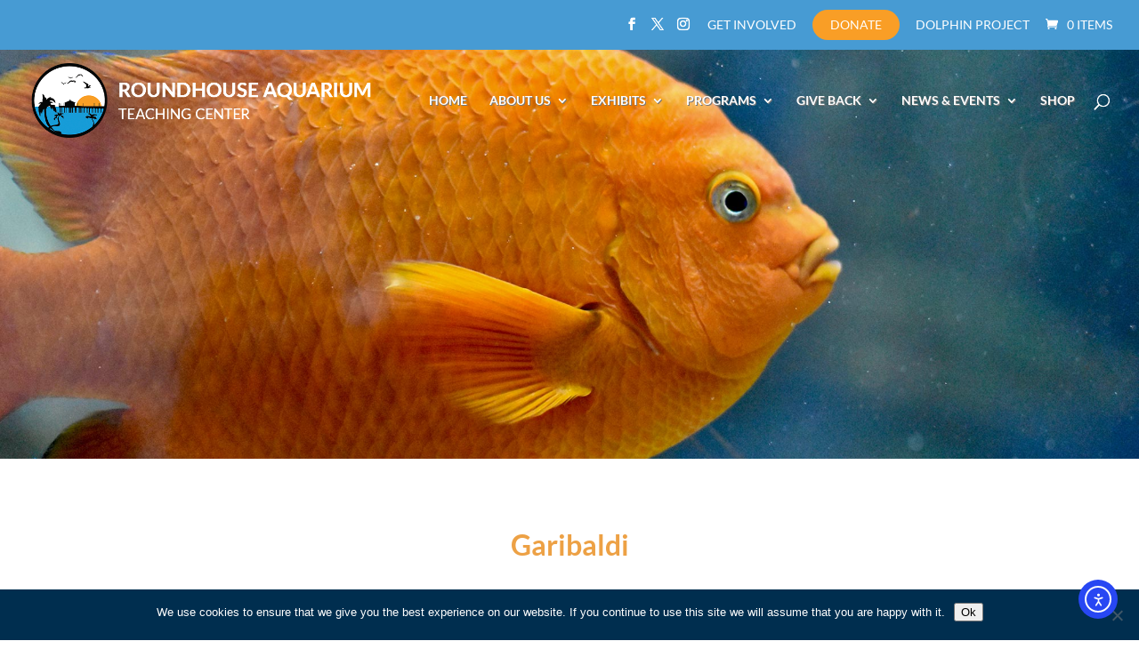

--- FILE ---
content_type: text/html; charset=UTF-8
request_url: https://roundhouseaquarium.org/garibaldi/
body_size: 24312
content:
<!DOCTYPE html>
<html lang="en">
<head>
	<meta charset="UTF-8" />
<meta http-equiv="X-UA-Compatible" content="IE=edge">
	<link rel="pingback" href="https://roundhouseaquarium.org/xmlrpc.php" />

	<script type="text/javascript">
		document.documentElement.className = 'js';
	</script>
	
	<link rel="preconnect" href="https://fonts.gstatic.com" crossorigin /><style id="et-builder-googlefonts-cached-inline">/* Original: https://fonts.googleapis.com/css?family=Lato:100,100italic,300,300italic,regular,italic,700,700italic,900,900italic&#038;subset=latin,latin-ext&#038;display=swap *//* User Agent: Mozilla/5.0 (Unknown; Linux x86_64) AppleWebKit/538.1 (KHTML, like Gecko) Safari/538.1 Daum/4.1 */@font-face {font-family: 'Lato';font-style: italic;font-weight: 100;font-display: swap;src: url(https://fonts.gstatic.com/s/lato/v25/S6u-w4BMUTPHjxsIPx-mPCc.ttf) format('truetype');}@font-face {font-family: 'Lato';font-style: italic;font-weight: 300;font-display: swap;src: url(https://fonts.gstatic.com/s/lato/v25/S6u_w4BMUTPHjxsI9w2_FQfo.ttf) format('truetype');}@font-face {font-family: 'Lato';font-style: italic;font-weight: 400;font-display: swap;src: url(https://fonts.gstatic.com/s/lato/v25/S6u8w4BMUTPHjxsAUi-v.ttf) format('truetype');}@font-face {font-family: 'Lato';font-style: italic;font-weight: 700;font-display: swap;src: url(https://fonts.gstatic.com/s/lato/v25/S6u_w4BMUTPHjxsI5wq_FQfo.ttf) format('truetype');}@font-face {font-family: 'Lato';font-style: italic;font-weight: 900;font-display: swap;src: url(https://fonts.gstatic.com/s/lato/v25/S6u_w4BMUTPHjxsI3wi_FQfo.ttf) format('truetype');}@font-face {font-family: 'Lato';font-style: normal;font-weight: 100;font-display: swap;src: url(https://fonts.gstatic.com/s/lato/v25/S6u8w4BMUTPHh30AUi-v.ttf) format('truetype');}@font-face {font-family: 'Lato';font-style: normal;font-weight: 300;font-display: swap;src: url(https://fonts.gstatic.com/s/lato/v25/S6u9w4BMUTPHh7USSwaPHA.ttf) format('truetype');}@font-face {font-family: 'Lato';font-style: normal;font-weight: 400;font-display: swap;src: url(https://fonts.gstatic.com/s/lato/v25/S6uyw4BMUTPHjxAwWw.ttf) format('truetype');}@font-face {font-family: 'Lato';font-style: normal;font-weight: 700;font-display: swap;src: url(https://fonts.gstatic.com/s/lato/v25/S6u9w4BMUTPHh6UVSwaPHA.ttf) format('truetype');}@font-face {font-family: 'Lato';font-style: normal;font-weight: 900;font-display: swap;src: url(https://fonts.gstatic.com/s/lato/v25/S6u9w4BMUTPHh50XSwaPHA.ttf) format('truetype');}/* User Agent: Mozilla/5.0 (Windows NT 6.1; WOW64; rv:27.0) Gecko/20100101 Firefox/27.0 */@font-face {font-family: 'Lato';font-style: italic;font-weight: 100;font-display: swap;src: url(https://fonts.gstatic.com/l/font?kit=S6u-w4BMUTPHjxsIPx-mPCQ&skey=3404b88e33a27f67&v=v25) format('woff');}@font-face {font-family: 'Lato';font-style: italic;font-weight: 300;font-display: swap;src: url(https://fonts.gstatic.com/l/font?kit=S6u_w4BMUTPHjxsI9w2_FQfr&skey=8107d606b7e3d38e&v=v25) format('woff');}@font-face {font-family: 'Lato';font-style: italic;font-weight: 400;font-display: swap;src: url(https://fonts.gstatic.com/l/font?kit=S6u8w4BMUTPHjxsAUi-s&skey=51512958f8cff7a8&v=v25) format('woff');}@font-face {font-family: 'Lato';font-style: italic;font-weight: 700;font-display: swap;src: url(https://fonts.gstatic.com/l/font?kit=S6u_w4BMUTPHjxsI5wq_FQfr&skey=5334e9c0b67702e2&v=v25) format('woff');}@font-face {font-family: 'Lato';font-style: italic;font-weight: 900;font-display: swap;src: url(https://fonts.gstatic.com/l/font?kit=S6u_w4BMUTPHjxsI3wi_FQfr&skey=4066143815f8bfc2&v=v25) format('woff');}@font-face {font-family: 'Lato';font-style: normal;font-weight: 100;font-display: swap;src: url(https://fonts.gstatic.com/l/font?kit=S6u8w4BMUTPHh30AUi-s&skey=cfa1ba7b04a1ba34&v=v25) format('woff');}@font-face {font-family: 'Lato';font-style: normal;font-weight: 300;font-display: swap;src: url(https://fonts.gstatic.com/l/font?kit=S6u9w4BMUTPHh7USSwaPHw&skey=91f32e07d083dd3a&v=v25) format('woff');}@font-face {font-family: 'Lato';font-style: normal;font-weight: 400;font-display: swap;src: url(https://fonts.gstatic.com/l/font?kit=S6uyw4BMUTPHjxAwWA&skey=2d58b92a99e1c086&v=v25) format('woff');}@font-face {font-family: 'Lato';font-style: normal;font-weight: 700;font-display: swap;src: url(https://fonts.gstatic.com/l/font?kit=S6u9w4BMUTPHh6UVSwaPHw&skey=3480a19627739c0d&v=v25) format('woff');}@font-face {font-family: 'Lato';font-style: normal;font-weight: 900;font-display: swap;src: url(https://fonts.gstatic.com/l/font?kit=S6u9w4BMUTPHh50XSwaPHw&skey=d01acf708cb3b73b&v=v25) format('woff');}/* User Agent: Mozilla/5.0 (Windows NT 6.3; rv:39.0) Gecko/20100101 Firefox/39.0 */@font-face {font-family: 'Lato';font-style: italic;font-weight: 100;font-display: swap;src: url(https://fonts.gstatic.com/s/lato/v25/S6u-w4BMUTPHjxsIPx-mPCI.woff2) format('woff2');}@font-face {font-family: 'Lato';font-style: italic;font-weight: 300;font-display: swap;src: url(https://fonts.gstatic.com/s/lato/v25/S6u_w4BMUTPHjxsI9w2_FQft.woff2) format('woff2');}@font-face {font-family: 'Lato';font-style: italic;font-weight: 400;font-display: swap;src: url(https://fonts.gstatic.com/s/lato/v25/S6u8w4BMUTPHjxsAUi-q.woff2) format('woff2');}@font-face {font-family: 'Lato';font-style: italic;font-weight: 700;font-display: swap;src: url(https://fonts.gstatic.com/s/lato/v25/S6u_w4BMUTPHjxsI5wq_FQft.woff2) format('woff2');}@font-face {font-family: 'Lato';font-style: italic;font-weight: 900;font-display: swap;src: url(https://fonts.gstatic.com/s/lato/v25/S6u_w4BMUTPHjxsI3wi_FQft.woff2) format('woff2');}@font-face {font-family: 'Lato';font-style: normal;font-weight: 100;font-display: swap;src: url(https://fonts.gstatic.com/s/lato/v25/S6u8w4BMUTPHh30AUi-q.woff2) format('woff2');}@font-face {font-family: 'Lato';font-style: normal;font-weight: 300;font-display: swap;src: url(https://fonts.gstatic.com/s/lato/v25/S6u9w4BMUTPHh7USSwaPGQ.woff2) format('woff2');}@font-face {font-family: 'Lato';font-style: normal;font-weight: 400;font-display: swap;src: url(https://fonts.gstatic.com/s/lato/v25/S6uyw4BMUTPHjxAwXg.woff2) format('woff2');}@font-face {font-family: 'Lato';font-style: normal;font-weight: 700;font-display: swap;src: url(https://fonts.gstatic.com/s/lato/v25/S6u9w4BMUTPHh6UVSwaPGQ.woff2) format('woff2');}@font-face {font-family: 'Lato';font-style: normal;font-weight: 900;font-display: swap;src: url(https://fonts.gstatic.com/s/lato/v25/S6u9w4BMUTPHh50XSwaPGQ.woff2) format('woff2');}</style><meta name='robots' content='index, follow, max-image-preview:large, max-snippet:-1, max-video-preview:-1' />
<script type="text/javascript">
			let jqueryParams=[],jQuery=function(r){return jqueryParams=[...jqueryParams,r],jQuery},$=function(r){return jqueryParams=[...jqueryParams,r],$};window.jQuery=jQuery,window.$=jQuery;let customHeadScripts=!1;jQuery.fn=jQuery.prototype={},$.fn=jQuery.prototype={},jQuery.noConflict=function(r){if(window.jQuery)return jQuery=window.jQuery,$=window.jQuery,customHeadScripts=!0,jQuery.noConflict},jQuery.ready=function(r){jqueryParams=[...jqueryParams,r]},$.ready=function(r){jqueryParams=[...jqueryParams,r]},jQuery.load=function(r){jqueryParams=[...jqueryParams,r]},$.load=function(r){jqueryParams=[...jqueryParams,r]},jQuery.fn.ready=function(r){jqueryParams=[...jqueryParams,r]},$.fn.ready=function(r){jqueryParams=[...jqueryParams,r]};</script>
	<!-- This site is optimized with the Yoast SEO plugin v26.7 - https://yoast.com/wordpress/plugins/seo/ -->
	<title>Garibaldi - Roundhouse Aquarium Teaching Center - Manhattan Beach, California</title>
	<link rel="canonical" href="https://roundhouseaquarium.org/garibaldi/" />
	<meta property="og:locale" content="en_US" />
	<meta property="og:type" content="article" />
	<meta property="og:title" content="Garibaldi - Roundhouse Aquarium Teaching Center - Manhattan Beach, California" />
	<meta property="og:description" content="Hypsypops rubicundus: No other fish is more iconic to Southern California than the garibaldi. Whether you are snorkeling in the rocky reef off the Palos Verdes Peninsula or stepping on the dock at Catalina, these fish are plentiful. The garibaldi&#8217;s bright orange color warns other fish that it holds a territory and is not to [&hellip;]" />
	<meta property="og:url" content="https://roundhouseaquarium.org/garibaldi/" />
	<meta property="og:site_name" content="Roundhouse Aquarium Teaching Center - Manhattan Beach, California" />
	<meta property="article:published_time" content="2020-04-02T00:47:29+00:00" />
	<meta property="article:modified_time" content="2020-04-12T22:20:09+00:00" />
	<meta property="og:image" content="https://roundhouseaquarium.org/wp-content/uploads/animal-girabaldi-hero.jpg" />
	<meta property="og:image:width" content="2000" />
	<meta property="og:image:height" content="850" />
	<meta property="og:image:type" content="image/jpeg" />
	<meta name="author" content="Sonnenberg Design" />
	<meta name="twitter:card" content="summary_large_image" />
	<meta name="twitter:label1" content="Written by" />
	<meta name="twitter:data1" content="Sonnenberg Design" />
	<script type="application/ld+json" class="yoast-schema-graph">{"@context":"https://schema.org","@graph":[{"@type":"Article","@id":"https://roundhouseaquarium.org/garibaldi/#article","isPartOf":{"@id":"https://roundhouseaquarium.org/garibaldi/"},"author":{"name":"Sonnenberg Design","@id":"https://roundhouseaquarium.org/#/schema/person/f480f43b1ce6d8fa14e5d9c84a3e9a70"},"headline":"Garibaldi","datePublished":"2020-04-02T00:47:29+00:00","dateModified":"2020-04-12T22:20:09+00:00","mainEntityOfPage":{"@id":"https://roundhouseaquarium.org/garibaldi/"},"wordCount":83,"image":{"@id":"https://roundhouseaquarium.org/garibaldi/#primaryimage"},"thumbnailUrl":"https://roundhouseaquarium.org/wp-content/uploads/animal-girabaldi-hero.jpg","articleSection":["Marine Habitat Gallery"],"inLanguage":"en"},{"@type":"WebPage","@id":"https://roundhouseaquarium.org/garibaldi/","url":"https://roundhouseaquarium.org/garibaldi/","name":"Garibaldi - Roundhouse Aquarium Teaching Center - Manhattan Beach, California","isPartOf":{"@id":"https://roundhouseaquarium.org/#website"},"primaryImageOfPage":{"@id":"https://roundhouseaquarium.org/garibaldi/#primaryimage"},"image":{"@id":"https://roundhouseaquarium.org/garibaldi/#primaryimage"},"thumbnailUrl":"https://roundhouseaquarium.org/wp-content/uploads/animal-girabaldi-hero.jpg","datePublished":"2020-04-02T00:47:29+00:00","dateModified":"2020-04-12T22:20:09+00:00","author":{"@id":"https://roundhouseaquarium.org/#/schema/person/f480f43b1ce6d8fa14e5d9c84a3e9a70"},"breadcrumb":{"@id":"https://roundhouseaquarium.org/garibaldi/#breadcrumb"},"inLanguage":"en","potentialAction":[{"@type":"ReadAction","target":["https://roundhouseaquarium.org/garibaldi/"]}]},{"@type":"ImageObject","inLanguage":"en","@id":"https://roundhouseaquarium.org/garibaldi/#primaryimage","url":"https://roundhouseaquarium.org/wp-content/uploads/animal-girabaldi-hero.jpg","contentUrl":"https://roundhouseaquarium.org/wp-content/uploads/animal-girabaldi-hero.jpg","width":2000,"height":850},{"@type":"BreadcrumbList","@id":"https://roundhouseaquarium.org/garibaldi/#breadcrumb","itemListElement":[{"@type":"ListItem","position":1,"name":"Home","item":"https://roundhouseaquarium.org/"},{"@type":"ListItem","position":2,"name":"Garibaldi"}]},{"@type":"WebSite","@id":"https://roundhouseaquarium.org/#website","url":"https://roundhouseaquarium.org/","name":"Roundhouse Aquarium Teaching Center - Manhattan Beach, California","description":"Experience the wonders of local marine life!","potentialAction":[{"@type":"SearchAction","target":{"@type":"EntryPoint","urlTemplate":"https://roundhouseaquarium.org/?s={search_term_string}"},"query-input":{"@type":"PropertyValueSpecification","valueRequired":true,"valueName":"search_term_string"}}],"inLanguage":"en"},{"@type":"Person","@id":"https://roundhouseaquarium.org/#/schema/person/f480f43b1ce6d8fa14e5d9c84a3e9a70","name":"Sonnenberg Design","image":{"@type":"ImageObject","inLanguage":"en","@id":"https://roundhouseaquarium.org/#/schema/person/image/","url":"https://secure.gravatar.com/avatar/a8ecd90e0c3023e41994fbedfba86f74e8ed3330b6f5f5125edd31c7447f799a?s=96&d=mm&r=g","contentUrl":"https://secure.gravatar.com/avatar/a8ecd90e0c3023e41994fbedfba86f74e8ed3330b6f5f5125edd31c7447f799a?s=96&d=mm&r=g","caption":"Sonnenberg Design"},"sameAs":["https://sonnenbergdesign.com"],"url":"https://roundhouseaquarium.org/author/sonnenberg/"}]}</script>
	<!-- / Yoast SEO plugin. -->


<link rel='dns-prefetch' href='//cdn.elementor.com' />
<link rel='dns-prefetch' href='//fonts.googleapis.com' />
<link rel="alternate" type="application/rss+xml" title="Roundhouse Aquarium Teaching Center - Manhattan Beach, California &raquo; Feed" href="https://roundhouseaquarium.org/feed/" />
<meta content="Divi Child v.1.0.0" name="generator"/><link rel='stylesheet' id='sbi_styles-css' href='https://roundhouseaquarium.org/wp-content/plugins/instagram-feed/css/sbi-styles.min.css?ver=6.10.0' type='text/css' media='all' />
<link rel='stylesheet' id='wp-block-library-css' href='https://roundhouseaquarium.org/wp-includes/css/dist/block-library/style.min.css?ver=6.8.3' type='text/css' media='all' />
<style id='wp-block-library-theme-inline-css' type='text/css'>
.wp-block-audio :where(figcaption){color:#555;font-size:13px;text-align:center}.is-dark-theme .wp-block-audio :where(figcaption){color:#ffffffa6}.wp-block-audio{margin:0 0 1em}.wp-block-code{border:1px solid #ccc;border-radius:4px;font-family:Menlo,Consolas,monaco,monospace;padding:.8em 1em}.wp-block-embed :where(figcaption){color:#555;font-size:13px;text-align:center}.is-dark-theme .wp-block-embed :where(figcaption){color:#ffffffa6}.wp-block-embed{margin:0 0 1em}.blocks-gallery-caption{color:#555;font-size:13px;text-align:center}.is-dark-theme .blocks-gallery-caption{color:#ffffffa6}:root :where(.wp-block-image figcaption){color:#555;font-size:13px;text-align:center}.is-dark-theme :root :where(.wp-block-image figcaption){color:#ffffffa6}.wp-block-image{margin:0 0 1em}.wp-block-pullquote{border-bottom:4px solid;border-top:4px solid;color:currentColor;margin-bottom:1.75em}.wp-block-pullquote cite,.wp-block-pullquote footer,.wp-block-pullquote__citation{color:currentColor;font-size:.8125em;font-style:normal;text-transform:uppercase}.wp-block-quote{border-left:.25em solid;margin:0 0 1.75em;padding-left:1em}.wp-block-quote cite,.wp-block-quote footer{color:currentColor;font-size:.8125em;font-style:normal;position:relative}.wp-block-quote:where(.has-text-align-right){border-left:none;border-right:.25em solid;padding-left:0;padding-right:1em}.wp-block-quote:where(.has-text-align-center){border:none;padding-left:0}.wp-block-quote.is-large,.wp-block-quote.is-style-large,.wp-block-quote:where(.is-style-plain){border:none}.wp-block-search .wp-block-search__label{font-weight:700}.wp-block-search__button{border:1px solid #ccc;padding:.375em .625em}:where(.wp-block-group.has-background){padding:1.25em 2.375em}.wp-block-separator.has-css-opacity{opacity:.4}.wp-block-separator{border:none;border-bottom:2px solid;margin-left:auto;margin-right:auto}.wp-block-separator.has-alpha-channel-opacity{opacity:1}.wp-block-separator:not(.is-style-wide):not(.is-style-dots){width:100px}.wp-block-separator.has-background:not(.is-style-dots){border-bottom:none;height:1px}.wp-block-separator.has-background:not(.is-style-wide):not(.is-style-dots){height:2px}.wp-block-table{margin:0 0 1em}.wp-block-table td,.wp-block-table th{word-break:normal}.wp-block-table :where(figcaption){color:#555;font-size:13px;text-align:center}.is-dark-theme .wp-block-table :where(figcaption){color:#ffffffa6}.wp-block-video :where(figcaption){color:#555;font-size:13px;text-align:center}.is-dark-theme .wp-block-video :where(figcaption){color:#ffffffa6}.wp-block-video{margin:0 0 1em}:root :where(.wp-block-template-part.has-background){margin-bottom:0;margin-top:0;padding:1.25em 2.375em}
</style>
<link rel='stylesheet' id='wp-components-css' href='https://roundhouseaquarium.org/wp-includes/css/dist/components/style.min.css?ver=6.8.3' type='text/css' media='all' />
<link rel='stylesheet' id='wp-preferences-css' href='https://roundhouseaquarium.org/wp-includes/css/dist/preferences/style.min.css?ver=6.8.3' type='text/css' media='all' />
<link rel='stylesheet' id='wp-block-editor-css' href='https://roundhouseaquarium.org/wp-includes/css/dist/block-editor/style.min.css?ver=6.8.3' type='text/css' media='all' />
<link rel='stylesheet' id='popup-maker-block-library-style-css' href='https://roundhouseaquarium.org/wp-content/plugins/popup-maker/dist/packages/block-library-style.css?ver=dbea705cfafe089d65f1' type='text/css' media='all' />
<style id='global-styles-inline-css' type='text/css'>
:root{--wp--preset--aspect-ratio--square: 1;--wp--preset--aspect-ratio--4-3: 4/3;--wp--preset--aspect-ratio--3-4: 3/4;--wp--preset--aspect-ratio--3-2: 3/2;--wp--preset--aspect-ratio--2-3: 2/3;--wp--preset--aspect-ratio--16-9: 16/9;--wp--preset--aspect-ratio--9-16: 9/16;--wp--preset--color--black: #000000;--wp--preset--color--cyan-bluish-gray: #abb8c3;--wp--preset--color--white: #ffffff;--wp--preset--color--pale-pink: #f78da7;--wp--preset--color--vivid-red: #cf2e2e;--wp--preset--color--luminous-vivid-orange: #ff6900;--wp--preset--color--luminous-vivid-amber: #fcb900;--wp--preset--color--light-green-cyan: #7bdcb5;--wp--preset--color--vivid-green-cyan: #00d084;--wp--preset--color--pale-cyan-blue: #8ed1fc;--wp--preset--color--vivid-cyan-blue: #0693e3;--wp--preset--color--vivid-purple: #9b51e0;--wp--preset--gradient--vivid-cyan-blue-to-vivid-purple: linear-gradient(135deg,rgba(6,147,227,1) 0%,rgb(155,81,224) 100%);--wp--preset--gradient--light-green-cyan-to-vivid-green-cyan: linear-gradient(135deg,rgb(122,220,180) 0%,rgb(0,208,130) 100%);--wp--preset--gradient--luminous-vivid-amber-to-luminous-vivid-orange: linear-gradient(135deg,rgba(252,185,0,1) 0%,rgba(255,105,0,1) 100%);--wp--preset--gradient--luminous-vivid-orange-to-vivid-red: linear-gradient(135deg,rgba(255,105,0,1) 0%,rgb(207,46,46) 100%);--wp--preset--gradient--very-light-gray-to-cyan-bluish-gray: linear-gradient(135deg,rgb(238,238,238) 0%,rgb(169,184,195) 100%);--wp--preset--gradient--cool-to-warm-spectrum: linear-gradient(135deg,rgb(74,234,220) 0%,rgb(151,120,209) 20%,rgb(207,42,186) 40%,rgb(238,44,130) 60%,rgb(251,105,98) 80%,rgb(254,248,76) 100%);--wp--preset--gradient--blush-light-purple: linear-gradient(135deg,rgb(255,206,236) 0%,rgb(152,150,240) 100%);--wp--preset--gradient--blush-bordeaux: linear-gradient(135deg,rgb(254,205,165) 0%,rgb(254,45,45) 50%,rgb(107,0,62) 100%);--wp--preset--gradient--luminous-dusk: linear-gradient(135deg,rgb(255,203,112) 0%,rgb(199,81,192) 50%,rgb(65,88,208) 100%);--wp--preset--gradient--pale-ocean: linear-gradient(135deg,rgb(255,245,203) 0%,rgb(182,227,212) 50%,rgb(51,167,181) 100%);--wp--preset--gradient--electric-grass: linear-gradient(135deg,rgb(202,248,128) 0%,rgb(113,206,126) 100%);--wp--preset--gradient--midnight: linear-gradient(135deg,rgb(2,3,129) 0%,rgb(40,116,252) 100%);--wp--preset--font-size--small: 13px;--wp--preset--font-size--medium: 20px;--wp--preset--font-size--large: 36px;--wp--preset--font-size--x-large: 42px;--wp--preset--spacing--20: 0.44rem;--wp--preset--spacing--30: 0.67rem;--wp--preset--spacing--40: 1rem;--wp--preset--spacing--50: 1.5rem;--wp--preset--spacing--60: 2.25rem;--wp--preset--spacing--70: 3.38rem;--wp--preset--spacing--80: 5.06rem;--wp--preset--shadow--natural: 6px 6px 9px rgba(0, 0, 0, 0.2);--wp--preset--shadow--deep: 12px 12px 50px rgba(0, 0, 0, 0.4);--wp--preset--shadow--sharp: 6px 6px 0px rgba(0, 0, 0, 0.2);--wp--preset--shadow--outlined: 6px 6px 0px -3px rgba(255, 255, 255, 1), 6px 6px rgba(0, 0, 0, 1);--wp--preset--shadow--crisp: 6px 6px 0px rgba(0, 0, 0, 1);}:root { --wp--style--global--content-size: 823px;--wp--style--global--wide-size: 1080px; }:where(body) { margin: 0; }.wp-site-blocks > .alignleft { float: left; margin-right: 2em; }.wp-site-blocks > .alignright { float: right; margin-left: 2em; }.wp-site-blocks > .aligncenter { justify-content: center; margin-left: auto; margin-right: auto; }:where(.is-layout-flex){gap: 0.5em;}:where(.is-layout-grid){gap: 0.5em;}.is-layout-flow > .alignleft{float: left;margin-inline-start: 0;margin-inline-end: 2em;}.is-layout-flow > .alignright{float: right;margin-inline-start: 2em;margin-inline-end: 0;}.is-layout-flow > .aligncenter{margin-left: auto !important;margin-right: auto !important;}.is-layout-constrained > .alignleft{float: left;margin-inline-start: 0;margin-inline-end: 2em;}.is-layout-constrained > .alignright{float: right;margin-inline-start: 2em;margin-inline-end: 0;}.is-layout-constrained > .aligncenter{margin-left: auto !important;margin-right: auto !important;}.is-layout-constrained > :where(:not(.alignleft):not(.alignright):not(.alignfull)){max-width: var(--wp--style--global--content-size);margin-left: auto !important;margin-right: auto !important;}.is-layout-constrained > .alignwide{max-width: var(--wp--style--global--wide-size);}body .is-layout-flex{display: flex;}.is-layout-flex{flex-wrap: wrap;align-items: center;}.is-layout-flex > :is(*, div){margin: 0;}body .is-layout-grid{display: grid;}.is-layout-grid > :is(*, div){margin: 0;}body{padding-top: 0px;padding-right: 0px;padding-bottom: 0px;padding-left: 0px;}:root :where(.wp-element-button, .wp-block-button__link){background-color: #32373c;border-width: 0;color: #fff;font-family: inherit;font-size: inherit;line-height: inherit;padding: calc(0.667em + 2px) calc(1.333em + 2px);text-decoration: none;}.has-black-color{color: var(--wp--preset--color--black) !important;}.has-cyan-bluish-gray-color{color: var(--wp--preset--color--cyan-bluish-gray) !important;}.has-white-color{color: var(--wp--preset--color--white) !important;}.has-pale-pink-color{color: var(--wp--preset--color--pale-pink) !important;}.has-vivid-red-color{color: var(--wp--preset--color--vivid-red) !important;}.has-luminous-vivid-orange-color{color: var(--wp--preset--color--luminous-vivid-orange) !important;}.has-luminous-vivid-amber-color{color: var(--wp--preset--color--luminous-vivid-amber) !important;}.has-light-green-cyan-color{color: var(--wp--preset--color--light-green-cyan) !important;}.has-vivid-green-cyan-color{color: var(--wp--preset--color--vivid-green-cyan) !important;}.has-pale-cyan-blue-color{color: var(--wp--preset--color--pale-cyan-blue) !important;}.has-vivid-cyan-blue-color{color: var(--wp--preset--color--vivid-cyan-blue) !important;}.has-vivid-purple-color{color: var(--wp--preset--color--vivid-purple) !important;}.has-black-background-color{background-color: var(--wp--preset--color--black) !important;}.has-cyan-bluish-gray-background-color{background-color: var(--wp--preset--color--cyan-bluish-gray) !important;}.has-white-background-color{background-color: var(--wp--preset--color--white) !important;}.has-pale-pink-background-color{background-color: var(--wp--preset--color--pale-pink) !important;}.has-vivid-red-background-color{background-color: var(--wp--preset--color--vivid-red) !important;}.has-luminous-vivid-orange-background-color{background-color: var(--wp--preset--color--luminous-vivid-orange) !important;}.has-luminous-vivid-amber-background-color{background-color: var(--wp--preset--color--luminous-vivid-amber) !important;}.has-light-green-cyan-background-color{background-color: var(--wp--preset--color--light-green-cyan) !important;}.has-vivid-green-cyan-background-color{background-color: var(--wp--preset--color--vivid-green-cyan) !important;}.has-pale-cyan-blue-background-color{background-color: var(--wp--preset--color--pale-cyan-blue) !important;}.has-vivid-cyan-blue-background-color{background-color: var(--wp--preset--color--vivid-cyan-blue) !important;}.has-vivid-purple-background-color{background-color: var(--wp--preset--color--vivid-purple) !important;}.has-black-border-color{border-color: var(--wp--preset--color--black) !important;}.has-cyan-bluish-gray-border-color{border-color: var(--wp--preset--color--cyan-bluish-gray) !important;}.has-white-border-color{border-color: var(--wp--preset--color--white) !important;}.has-pale-pink-border-color{border-color: var(--wp--preset--color--pale-pink) !important;}.has-vivid-red-border-color{border-color: var(--wp--preset--color--vivid-red) !important;}.has-luminous-vivid-orange-border-color{border-color: var(--wp--preset--color--luminous-vivid-orange) !important;}.has-luminous-vivid-amber-border-color{border-color: var(--wp--preset--color--luminous-vivid-amber) !important;}.has-light-green-cyan-border-color{border-color: var(--wp--preset--color--light-green-cyan) !important;}.has-vivid-green-cyan-border-color{border-color: var(--wp--preset--color--vivid-green-cyan) !important;}.has-pale-cyan-blue-border-color{border-color: var(--wp--preset--color--pale-cyan-blue) !important;}.has-vivid-cyan-blue-border-color{border-color: var(--wp--preset--color--vivid-cyan-blue) !important;}.has-vivid-purple-border-color{border-color: var(--wp--preset--color--vivid-purple) !important;}.has-vivid-cyan-blue-to-vivid-purple-gradient-background{background: var(--wp--preset--gradient--vivid-cyan-blue-to-vivid-purple) !important;}.has-light-green-cyan-to-vivid-green-cyan-gradient-background{background: var(--wp--preset--gradient--light-green-cyan-to-vivid-green-cyan) !important;}.has-luminous-vivid-amber-to-luminous-vivid-orange-gradient-background{background: var(--wp--preset--gradient--luminous-vivid-amber-to-luminous-vivid-orange) !important;}.has-luminous-vivid-orange-to-vivid-red-gradient-background{background: var(--wp--preset--gradient--luminous-vivid-orange-to-vivid-red) !important;}.has-very-light-gray-to-cyan-bluish-gray-gradient-background{background: var(--wp--preset--gradient--very-light-gray-to-cyan-bluish-gray) !important;}.has-cool-to-warm-spectrum-gradient-background{background: var(--wp--preset--gradient--cool-to-warm-spectrum) !important;}.has-blush-light-purple-gradient-background{background: var(--wp--preset--gradient--blush-light-purple) !important;}.has-blush-bordeaux-gradient-background{background: var(--wp--preset--gradient--blush-bordeaux) !important;}.has-luminous-dusk-gradient-background{background: var(--wp--preset--gradient--luminous-dusk) !important;}.has-pale-ocean-gradient-background{background: var(--wp--preset--gradient--pale-ocean) !important;}.has-electric-grass-gradient-background{background: var(--wp--preset--gradient--electric-grass) !important;}.has-midnight-gradient-background{background: var(--wp--preset--gradient--midnight) !important;}.has-small-font-size{font-size: var(--wp--preset--font-size--small) !important;}.has-medium-font-size{font-size: var(--wp--preset--font-size--medium) !important;}.has-large-font-size{font-size: var(--wp--preset--font-size--large) !important;}.has-x-large-font-size{font-size: var(--wp--preset--font-size--x-large) !important;}
:where(.wp-block-post-template.is-layout-flex){gap: 1.25em;}:where(.wp-block-post-template.is-layout-grid){gap: 1.25em;}
:where(.wp-block-columns.is-layout-flex){gap: 2em;}:where(.wp-block-columns.is-layout-grid){gap: 2em;}
:root :where(.wp-block-pullquote){font-size: 1.5em;line-height: 1.6;}
</style>
<link rel='stylesheet' id='cookie-notice-front-css' href='https://roundhouseaquarium.org/wp-content/plugins/cookie-notice/css/front.min.css?ver=2.5.11' type='text/css' media='all' />
<link rel='stylesheet' id='vidbg-frontend-style-css' href='https://roundhouseaquarium.org/wp-content/plugins/video-background/css/pushlabs-vidbg.css?ver=2.7.7' type='text/css' media='all' />
<link rel='stylesheet' id='woocommerce-layout-css' href='https://roundhouseaquarium.org/wp-content/plugins/woocommerce/assets/css/woocommerce-layout.css?ver=10.4.3' type='text/css' media='all' />
<link rel='stylesheet' id='woocommerce-smallscreen-css' href='https://roundhouseaquarium.org/wp-content/plugins/woocommerce/assets/css/woocommerce-smallscreen.css?ver=10.4.3' type='text/css' media='only screen and (max-width: 768px)' />
<link rel='stylesheet' id='woocommerce-general-css' href='https://roundhouseaquarium.org/wp-content/plugins/woocommerce/assets/css/woocommerce.css?ver=10.4.3' type='text/css' media='all' />
<style id='woocommerce-inline-inline-css' type='text/css'>
.woocommerce form .form-row .required { visibility: visible; }
</style>
<link rel='stylesheet' id='et_monarch-css-css' href='https://roundhouseaquarium.org/wp-content/plugins/monarch/css/style.css?ver=1.4.14' type='text/css' media='all' />
<link rel='stylesheet' id='et-gf-open-sans-css' href='https://fonts.googleapis.com/css?family=Open+Sans:400,700' type='text/css' media='all' />
<link rel='stylesheet' id='ea11y-widget-fonts-css' href='https://roundhouseaquarium.org/wp-content/plugins/pojo-accessibility/assets/build/fonts.css?ver=3.9.1' type='text/css' media='all' />
<link rel='stylesheet' id='ea11y-skip-link-css' href='https://roundhouseaquarium.org/wp-content/plugins/pojo-accessibility/assets/build/skip-link.css?ver=3.9.1' type='text/css' media='all' />
<link rel='stylesheet' id='popup-maker-site-css' href='//roundhouseaquarium.org/wp-content/uploads/pum/pum-site-styles.css?generated=1755632996&#038;ver=1.21.5' type='text/css' media='all' />
<link rel='stylesheet' id='divi-style-parent-css' href='https://roundhouseaquarium.org/wp-content/themes/Divi/style-static.min.css?ver=4.27.4' type='text/css' media='all' />
<link rel='stylesheet' id='divi-style-pum-css' href='https://roundhouseaquarium.org/wp-content/themes/Divi-child/style.css?ver=4.27.4' type='text/css' media='all' />
<script type="text/javascript" id="cookie-notice-front-js-before">
/* <![CDATA[ */
var cnArgs = {"ajaxUrl":"https:\/\/roundhouseaquarium.org\/wp-admin\/admin-ajax.php","nonce":"9f6508f32e","hideEffect":"fade","position":"bottom","onScroll":false,"onScrollOffset":100,"onClick":false,"cookieName":"cookie_notice_accepted","cookieTime":2592000,"cookieTimeRejected":2592000,"globalCookie":false,"redirection":false,"cache":false,"revokeCookies":false,"revokeCookiesOpt":"automatic"};
/* ]]> */
</script>
<script type="text/javascript" src="https://roundhouseaquarium.org/wp-content/plugins/cookie-notice/js/front.min.js?ver=2.5.11" id="cookie-notice-front-js"></script>
<script type="text/javascript" src="https://roundhouseaquarium.org/wp-includes/js/jquery/jquery.min.js?ver=3.7.1" id="jquery-core-js"></script>
<script type="text/javascript" src="https://roundhouseaquarium.org/wp-includes/js/jquery/jquery-migrate.min.js?ver=3.4.1" id="jquery-migrate-js"></script>
<script type="text/javascript" id="jquery-js-after">
/* <![CDATA[ */
jqueryParams.length&&$.each(jqueryParams,function(e,r){if("function"==typeof r){var n=String(r);n.replace("$","jQuery");var a=new Function("return "+n)();$(document).ready(a)}});
/* ]]> */
</script>
<script type="text/javascript" src="https://roundhouseaquarium.org/wp-content/plugins/woocommerce/assets/js/jquery-blockui/jquery.blockUI.min.js?ver=2.7.0-wc.10.4.3" id="wc-jquery-blockui-js" defer="defer" data-wp-strategy="defer"></script>
<script type="text/javascript" id="wc-add-to-cart-js-extra">
/* <![CDATA[ */
var wc_add_to_cart_params = {"ajax_url":"\/wp-admin\/admin-ajax.php","wc_ajax_url":"\/?wc-ajax=%%endpoint%%","i18n_view_cart":"View cart","cart_url":"https:\/\/roundhouseaquarium.org\/cart\/","is_cart":"","cart_redirect_after_add":"yes"};
/* ]]> */
</script>
<script type="text/javascript" src="https://roundhouseaquarium.org/wp-content/plugins/woocommerce/assets/js/frontend/add-to-cart.min.js?ver=10.4.3" id="wc-add-to-cart-js" defer="defer" data-wp-strategy="defer"></script>
<script type="text/javascript" src="https://roundhouseaquarium.org/wp-content/plugins/woocommerce/assets/js/js-cookie/js.cookie.min.js?ver=2.1.4-wc.10.4.3" id="wc-js-cookie-js" defer="defer" data-wp-strategy="defer"></script>
<script type="text/javascript" id="woocommerce-js-extra">
/* <![CDATA[ */
var woocommerce_params = {"ajax_url":"\/wp-admin\/admin-ajax.php","wc_ajax_url":"\/?wc-ajax=%%endpoint%%","i18n_password_show":"Show password","i18n_password_hide":"Hide password"};
/* ]]> */
</script>
<script type="text/javascript" src="https://roundhouseaquarium.org/wp-content/plugins/woocommerce/assets/js/frontend/woocommerce.min.js?ver=10.4.3" id="woocommerce-js" defer="defer" data-wp-strategy="defer"></script>
<link rel="https://api.w.org/" href="https://roundhouseaquarium.org/wp-json/" /><link rel="alternate" title="JSON" type="application/json" href="https://roundhouseaquarium.org/wp-json/wp/v2/posts/109307" /><link rel="EditURI" type="application/rsd+xml" title="RSD" href="https://roundhouseaquarium.org/xmlrpc.php?rsd" />
<link rel='shortlink' href='https://roundhouseaquarium.org/?p=109307' />
<link rel="alternate" title="oEmbed (JSON)" type="application/json+oembed" href="https://roundhouseaquarium.org/wp-json/oembed/1.0/embed?url=https%3A%2F%2Froundhouseaquarium.org%2Fgaribaldi%2F" />
<link rel="alternate" title="oEmbed (XML)" type="text/xml+oembed" href="https://roundhouseaquarium.org/wp-json/oembed/1.0/embed?url=https%3A%2F%2Froundhouseaquarium.org%2Fgaribaldi%2F&#038;format=xml" />
<style type="text/css" id="et-social-custom-css">
				 #main-content > div > div > div.et_pb_section.et_pb_section_1_tb_body.et_section_regular > div > div > div.et_pb_module.et_pb_post_content.et_pb_post_content_0_tb_body > div {padding: 40px 0;}
			</style><meta name="viewport" content="width=device-width, initial-scale=1.0, maximum-scale=1.0, user-scalable=0" />	<noscript><style>.woocommerce-product-gallery{ opacity: 1 !important; }</style></noscript>
				<style>
				.isc-source { position: relative; display: inline-block; line-height: initial; }
				/* Hides the caption initially until it is positioned via JavaScript */
				.isc-source > .isc-source-text { display: none; }
				.wp-block-cover .isc-source { position: static; }
								span.isc-source-text a { display: inline; color: #fff; }
							</style>
			<link rel="stylesheet" href="https://use.fontawesome.com/releases/v5.8.1/css/all.css" integrity="sha384-50oBUHEmvpQ+1lW4y57PTFmhCaXp0ML5d60M1M7uH2+nqUivzIebhndOJK28anvf" crossorigin="anonymous">

<!-- Global site tag (gtag.js) - Google Analytics -->
<script async src="https://www.googletagmanager.com/gtag/js?id=UA-167353212-1"></script>
<script>
  window.dataLayer = window.dataLayer || [];
  function gtag(){dataLayer.push(arguments);}
  gtag('js', new Date());

  gtag('config', 'UA-167353212-1');
</script>
<link rel="icon" href="https://roundhouseaquarium.org/wp-content/uploads/cropped-mark-32x32.png" sizes="32x32" />
<link rel="icon" href="https://roundhouseaquarium.org/wp-content/uploads/cropped-mark-192x192.png" sizes="192x192" />
<link rel="apple-touch-icon" href="https://roundhouseaquarium.org/wp-content/uploads/cropped-mark-180x180.png" />
<meta name="msapplication-TileImage" content="https://roundhouseaquarium.org/wp-content/uploads/cropped-mark-270x270.png" />
<link rel="stylesheet" id="et-divi-customizer-global-cached-inline-styles" href="https://roundhouseaquarium.org/wp-content/et-cache/global/et-divi-customizer-global.min.css?ver=1762507940" /><link rel="stylesheet" id="et-core-unified-tb-109335-tb-5396-109307-cached-inline-styles" href="https://roundhouseaquarium.org/wp-content/et-cache/109307/et-core-unified-tb-109335-tb-5396-109307.min.css?ver=1762520477" /></head>
<body class="wp-singular post-template-default single single-post postid-109307 single-format-standard wp-theme-Divi wp-child-theme-Divi-child theme-Divi et-tb-has-template et-tb-has-body et-tb-has-footer cookies-not-set woocommerce-no-js et_monarch ally-default et_pb_button_helper_class et_transparent_nav et_fullwidth_nav et_fullwidth_secondary_nav et_non_fixed_nav et_show_nav et_pb_show_title et_secondary_nav_enabled et_primary_nav_dropdown_animation_fade et_secondary_nav_dropdown_animation_fade et_header_style_left et_cover_background et_pb_gutter osx et_pb_gutters3 et_divi_theme et-db">
			<script>
			const onSkipLinkClick = () => {
				const htmlElement = document.querySelector('html');

				htmlElement.style['scroll-behavior'] = 'smooth';

				setTimeout( () => htmlElement.style['scroll-behavior'] = null, 1000 );
			}
			document.addEventListener("DOMContentLoaded", () => {
				if (!document.querySelector('#content')) {
					document.querySelector('.ea11y-skip-to-content-link').remove();
				}
			});
		</script>
		<nav aria-label="Skip to content navigation">
			<a class="ea11y-skip-to-content-link"
				href="#content"
				tabindex="1"
				onclick="onSkipLinkClick()"
			>
				Skip to content
				<svg width="24" height="24" viewBox="0 0 24 24" fill="none" role="presentation">
					<path d="M18 6V12C18 12.7956 17.6839 13.5587 17.1213 14.1213C16.5587 14.6839 15.7956 15 15 15H5M5 15L9 11M5 15L9 19"
								stroke="black"
								stroke-width="1.5"
								stroke-linecap="round"
								stroke-linejoin="round"
					/>
				</svg>
			</a>
			<div class="ea11y-skip-to-content-backdrop"></div>
		</nav>

		<div id="page-container">
<div id="et-boc" class="et-boc">
			
				<div id="top-header">
		<div class="container clearfix">

		
			<div id="et-secondary-menu">
			<ul class="et-social-icons">

	<li class="et-social-icon et-social-facebook">
		<a href="https://www.facebook.com/RoundhouseAquarium" class="icon">
			<span>Facebook</span>
		</a>
	</li>
	<li class="et-social-icon et-social-twitter">
		<a href="https://twitter.com/RoundhouseMB" class="icon">
			<span>X</span>
		</a>
	</li>
	<li class="et-social-icon et-social-instagram">
		<a href="https://www.instagram.com/roundhouseaquarium/" class="icon">
			<span>Instagram</span>
		</a>
	</li>

</ul><ul id="et-secondary-nav" class="menu"><li class="menu-item menu-item-type-post_type menu-item-object-page menu-item-5538"><a href="https://roundhouseaquarium.org/volunteer/">Get Involved</a></li>
<li class="featured_menu menu-item menu-item-type-custom menu-item-object-custom menu-item-5472"><a href="/donate/">Donate</a></li>
<li class="menu-item menu-item-type-custom menu-item-object-custom menu-item-112815"><a target="_blank" href="https://roundhouseaquarium.org/dolphin-project/">Dolphin Project</a></li>
</ul><a href="https://roundhouseaquarium.org/cart/" class="et-cart-info">
				<span>0 Items</span>
			</a>			</div>

		</div>
	</div>


	<header id="main-header" data-height-onload="100">
		<div class="container clearfix et_menu_container">
					<div class="logo_container">
				<span class="logo_helper"></span>
				<a href="https://roundhouseaquarium.org/">
				<img src="/wp-content/uploads/logo-wh.png" width="739" height="162" alt="Roundhouse Aquarium Teaching Center - Manhattan Beach, California" id="logo" data-height-percentage="74" />
				</a>
			</div>
					<div id="et-top-navigation" data-height="100" data-fixed-height="55">
									<nav id="top-menu-nav">
					<ul id="top-menu" class="nav"><li class="menu-item menu-item-type-custom menu-item-object-custom menu-item-home menu-item-111076"><a href="https://roundhouseaquarium.org/">Home</a></li>
<li class="menu-item menu-item-type-2 menu-item-object-custom menu-item-has-children menu-item-5558"><a>About Us</a>
<ul class="sub-menu">
	<li class="menu-item menu-item-type-post_type menu-item-object-page menu-item-111054"><a href="https://roundhouseaquarium.org/oceanographic-teaching-stations/">Oceanographic Teaching Stations, Inc. </a></li>
	<li class="menu-item menu-item-type-post_type menu-item-object-page menu-item-111143"><a href="https://roundhouseaquarium.org/about-us/">Roundhouse Aquarium</a></li>
	<li class="menu-item menu-item-type-post_type menu-item-object-page menu-item-112024"><a href="https://roundhouseaquarium.org/annual-reports/">Annual Reports and Financial Information</a></li>
	<li class="menu-item menu-item-type-post_type menu-item-object-page menu-item-111056"><a href="https://roundhouseaquarium.org/board-of-directors/">Board of Directors</a></li>
	<li class="menu-item menu-item-type-post_type menu-item-object-page menu-item-111057"><a href="https://roundhouseaquarium.org/staff/">Staff</a></li>
	<li class="menu-item menu-item-type-post_type menu-item-object-page menu-item-111058"><a href="https://roundhouseaquarium.org/contact/">Contact</a></li>
</ul>
</li>
<li class="menu-item menu-item-type-post_type menu-item-object-page menu-item-has-children menu-item-111059"><a href="https://roundhouseaquarium.org/animals-and-exhibits/">Exhibits</a>
<ul class="sub-menu">
	<li class="menu-item menu-item-type-post_type menu-item-object-page menu-item-111060"><a href="https://roundhouseaquarium.org/animals-and-exhibits/animals/">Animals</a></li>
	<li class="menu-item menu-item-type-post_type menu-item-object-page menu-item-111061"><a href="https://roundhouseaquarium.org/animals-and-exhibits/exhibits/">Exhibits</a></li>
</ul>
</li>
<li class="menu-item menu-item-type-custom menu-item-object-custom menu-item-has-children menu-item-112141"><a href="#">Programs</a>
<ul class="sub-menu">
	<li class="menu-item menu-item-type-post_type menu-item-object-page menu-item-113739"><a href="https://roundhouseaquarium.org/shark-night-class/">Starry Night with the Sharks</a></li>
	<li class="menu-item menu-item-type-post_type menu-item-object-page menu-item-111063"><a href="https://roundhouseaquarium.org/virtual-learning/">Virtual Programs</a></li>
	<li class="menu-item menu-item-type-post_type menu-item-object-page menu-item-111064"><a href="https://roundhouseaquarium.org/on-site-classes/">On Site Classes</a></li>
	<li class="menu-item menu-item-type-post_type menu-item-object-page menu-item-111065"><a href="https://roundhouseaquarium.org/off-site-programs/">Off-Site Programs</a></li>
	<li class="menu-item menu-item-type-post_type menu-item-object-page menu-item-112167"><a href="https://roundhouseaquarium.org/birthday-parties/">Roundhouse Aquarium Birthday Parties</a></li>
	<li class="menu-item menu-item-type-post_type menu-item-object-page menu-item-111066"><a href="https://roundhouseaquarium.org/summer-camp/">Summer Camp</a></li>
	<li class="menu-item menu-item-type-post_type menu-item-object-page menu-item-111067"><a href="https://roundhouseaquarium.org/citizen-science/">Citizen Science</a></li>
	<li class="menu-item menu-item-type-post_type menu-item-object-page menu-item-111068"><a href="https://roundhouseaquarium.org/volunteer/">Volunteer</a></li>
	<li class="menu-item menu-item-type-post_type menu-item-object-page menu-item-112228"><a href="https://roundhouseaquarium.org/event-venue-rental/">Event Venue Rental</a></li>
</ul>
</li>
<li class="menu-item menu-item-type-18 menu-item-object-custom menu-item-has-children menu-item-109507"><a>Give Back</a>
<ul class="sub-menu">
	<li class="menu-item menu-item-type-post_type menu-item-object-page menu-item-111069"><a href="https://roundhouseaquarium.org/volunteer/">Volunteer</a></li>
	<li class="menu-item menu-item-type-post_type menu-item-object-page menu-item-111070"><a href="https://roundhouseaquarium.org/donate/">Donate</a></li>
</ul>
</li>
<li class="menu-item menu-item-type-21 menu-item-object-custom menu-item-has-children menu-item-5557"><a>News &#038; Events</a>
<ul class="sub-menu">
	<li class="menu-item menu-item-type-post_type menu-item-object-page menu-item-111071"><a href="https://roundhouseaquarium.org/birthday-parties/">Roundhouse Aquarium Birthday Parties</a></li>
	<li class="menu-item menu-item-type-post_type menu-item-object-page menu-item-111074"><a href="https://roundhouseaquarium.org/event-venue-rental/">Event Venue Rental</a></li>
	<li class="menu-item menu-item-type-post_type menu-item-object-page menu-item-111073"><a href="https://roundhouseaquarium.org/community-events/">Community Events</a></li>
	<li class="menu-item menu-item-type-custom menu-item-object-custom menu-item-113039"><a href="https://roundhouseaquarium.org/event-venue-rental/">Private Events</a></li>
</ul>
</li>
<li class="menu-item menu-item-type-post_type menu-item-object-page menu-item-111956"><a href="https://roundhouseaquarium.org/shop/">Shop</a></li>
</ul>					</nav>
				
				
				
									<div id="et_top_search">
						<span id="et_search_icon"></span>
					</div>
				
				<div id="et_mobile_nav_menu">
				<div class="mobile_nav closed">
					<span class="select_page">Select Page</span>
					<span class="mobile_menu_bar mobile_menu_bar_toggle"></span>
				</div>
			</div>			</div> <!-- #et-top-navigation -->
		</div> <!-- .container -->
				<div class="et_search_outer">
			<div class="container et_search_form_container">
				<form role="search" method="get" class="et-search-form" action="https://roundhouseaquarium.org/">
				<input type="search" class="et-search-field" placeholder="Search &hellip;" value="" name="s" title="Search for:" />				</form>
				<span class="et_close_search_field"></span>
			</div>
		</div>
			</header> <!-- #main-header -->
<div id="et-main-area">
	
    <div id="main-content">
    <div class="et-l et-l--body">
			<div class="et_builder_inner_content et_pb_gutters3">
		<div class="et_pb_section et_pb_section_0_tb_body et_pb_fullwidth_section et_section_regular" >
				
				
				
				
				
				
				<div class="et_pb_module et_pb_fullwidth_post_title_0_tb_body et_pb_post_title  et_pb_text_align_left et_pb_bg_layout_light et_pb_featured_bg"   >
				
				
				
				
				
				<div class="et_pb_title_container">
					<p class="et_pb_title_meta_container"></p>
				</div>
				
			</div>
				
				
			</div><div class="et_pb_section et_pb_section_1_tb_body et_section_regular" >
				
				
				
				
				
				
				<div class="et_pb_row et_pb_row_0_tb_body">
				<div class="et_pb_column et_pb_column_4_4 et_pb_column_0_tb_body  et_pb_css_mix_blend_mode_passthrough et-last-child">
				
				
				
				
				<div class="et_pb_module et_pb_post_title et_pb_post_title_0_tb_body et_pb_bg_layout_light  et_pb_text_align_left"   >
				
				
				
				
				
				<div class="et_pb_title_container">
					<h1 class="entry-title">Garibaldi</h1>
				</div>
				
			</div><div class="et_pb_module et_pb_post_content et_pb_post_content_0_tb_body">
				
				
				
				
				<p class="p1"><span class="s1"><i>Hypsypops rubicundus</i>: </span></p>
<p class="p1"><span class="s2">No other fish is more iconic to Southern California than the garibaldi. Whether you are snorkeling in the rocky reef off the Palos Verdes Peninsula or stepping on the dock at Catalina, these fish are plentiful. The garibaldi&#8217;s bright orange color warns other fish that it holds a territory and is not to be messed with. Its numbers are plentiful partly because it is the California state marine fish which makes it illegal to keep if caught while fishing. </span></p>
<div class="et_social_inline et_social_mobile_on et_social_inline_bottom">
				<div class="et_social_networks et_social_3col et_social_flip et_social_rectangle et_social_left et_social_no_animation et_social_withnetworknames et_social_outer_dark">
					
					<ul class="et_social_icons_container"><li class="et_social_facebook">
									<a href="http://www.facebook.com/sharer.php?u=https%3A%2F%2Froundhouseaquarium.org%2Fgaribaldi%2F&#038;t=Garibaldi" class="et_social_share" rel="nofollow" data-social_name="facebook" data-post_id="109307" data-social_type="share" data-location="inline">
										<i class="et_social_icon et_social_icon_facebook"></i><div class="et_social_network_label"><div class="et_social_networkname">Facebook</div></div><span class="et_social_overlay"></span>
									</a>
								</li><li class="et_social_twitter">
									<a href="http://twitter.com/share?text=Garibaldi&#038;url=https%3A%2F%2Froundhouseaquarium.org%2Fgaribaldi%2F" class="et_social_share" rel="nofollow" data-social_name="twitter" data-post_id="109307" data-social_type="share" data-location="inline">
										<i class="et_social_icon et_social_icon_twitter"></i><div class="et_social_network_label"><div class="et_social_networkname">Twitter</div></div><span class="et_social_overlay"></span>
									</a>
								</li><li class="et_social_pinterest">
									<a href="#" class="et_social_share_pinterest" rel="nofollow" data-social_name="pinterest" data-post_id="109307" data-social_type="share" data-location="inline">
										<i class="et_social_icon et_social_icon_pinterest"></i><div class="et_social_network_label"><div class="et_social_networkname">Pinterest</div></div><span class="et_social_overlay"></span>
									</a>
								</li></ul>
				</div>
			</div>
			</div><div class="et_pb_module et_pb_post_slider et_pb_post_slider_0_tb_body et_clickable et_pb_slider et_pb_post_slider_image_background et_pb_slider_fullwidth_off et_pb_slider_with_overlay">
				
				
				
				
				<div class="et_pb_slides">
									<div class="et_pb_slide et_pb_bg_layout_dark et_pb_post_slide-109308"  style="background-image: url(https://roundhouseaquarium.org/wp-content/uploads/animal-strawberryanemone-hero.jpg);">
													<div class="et_pb_slide_overlay_container"></div>
								<div class="et_pb_container clearfix">
					<div class="et_pb_slider_container_inner">
												<div class="et_pb_slide_description">
															<h2 class="et_pb_slide_title"><a href="https://roundhouseaquarium.org/strawberry-anemones/">Strawberry Anemones</a></h2>
								<div class="et_pb_slide_content
																">
									<div>Corynactus californica: These are not actually sea anemones, but rather a species of soft coral! They are often found growing on rocks in large clusters. Strawberry anemones can reproduce by cloning themselves, which means that all anemones on a rock cluster are...</div>								</div>
																				</div>
											</div>
				</div>
			</div>
								<div class="et_pb_slide et_pb_bg_layout_dark et_pb_post_slide-109306"  style="background-image: url(https://roundhouseaquarium.org/wp-content/uploads/animal-sheephead-hero.jpg);">
													<div class="et_pb_slide_overlay_container"></div>
								<div class="et_pb_container clearfix">
					<div class="et_pb_slider_container_inner">
												<div class="et_pb_slide_description">
															<h2 class="et_pb_slide_title"><a href="https://roundhouseaquarium.org/sheephead/">Sheephead</a></h2>
								<div class="et_pb_slide_content
																">
									<div>Semicossyphus pulcher: Sheephead have a very interesting life history. When they are first born, all Sheephead are female. As they get older, the largest female in the group will become male and control that group of females. The Sheephead we have in the tank is a...</div>								</div>
																				</div>
											</div>
				</div>
			</div>
								<div class="et_pb_slide et_pb_bg_layout_dark et_pb_post_slide-109303"  style="background-image: url(https://roundhouseaquarium.org/wp-content/uploads/animal-lepshark-hero.jpg);">
													<div class="et_pb_slide_overlay_container"></div>
								<div class="et_pb_container clearfix">
					<div class="et_pb_slider_container_inner">
												<div class="et_pb_slide_description">
															<h2 class="et_pb_slide_title"><a href="https://roundhouseaquarium.org/leopard-shark/">Leopard Shark</a></h2>
								<div class="et_pb_slide_content
																">
									<div>Traikis semifasciata: Leopard sharks are one of the more common sharks in Southern California waters. They generally live in or just beyond the surf zone or even venture into mudflats to feed on clams, crabs, and worms. Leopard sharks can be seen during the summer in...</div>								</div>
																				</div>
											</div>
				</div>
			</div>
				
				</div>
				
			</div>
			
			</div>
				
				
				
				
			</div>
				
				
			</div><div class="et_pb_section et_pb_section_3_tb_body et_pb_with_background et_section_regular" >
				
				
				
				
				
				
				<div class="et_pb_row et_pb_row_1_tb_body">
				<div class="et_pb_column et_pb_column_4_4 et_pb_column_1_tb_body  et_pb_css_mix_blend_mode_passthrough et-last-child">
				
				
				
				
				<div class="et_pb_module et_pb_text et_pb_text_0_tb_body  et_pb_text_align_left et_pb_bg_layout_dark">
				
				
				
				
				<div class="et_pb_text_inner"><h2 style="text-align: center;">Roundhouse Aquarium Exhibits</h2></div>
			</div>
			</div>
				
				
				
				
			</div><div class="et_pb_row et_pb_row_2_tb_body et_pb_gutters2">
				<div class="et_pb_column et_pb_column_1_4 et_pb_column_2_tb_body  et_pb_css_mix_blend_mode_passthrough">
				
				
				
				
				<div class="et_pb_module et_pb_blurb et_pb_blurb_0_tb_body  et_pb_text_align_center  et_pb_blurb_position_top et_pb_bg_layout_light">
				
				
				
				
				<div class="et_pb_blurb_content">
					<div class="et_pb_main_blurb_image"><span class="et_pb_image_wrap et_pb_only_image_mode_wrap"><img fetchpriority="high" decoding="async" width="900" height="500" src="https://roundhouseaquarium.org/wp-content/uploads/Marine-Habitat-Gallery-1.jpg" alt="" srcset="https://roundhouseaquarium.org/wp-content/uploads/Marine-Habitat-Gallery-1.jpg 900w, https://roundhouseaquarium.org/wp-content/uploads/Marine-Habitat-Gallery-1-480x267.jpg 480w" sizes="(min-width: 0px) and (max-width: 480px) 480px, (min-width: 481px) 900px, 100vw" class="et-waypoint et_pb_animation_top et_pb_animation_top_tablet et_pb_animation_top_phone wp-image-109656" /></span></div>
					<div class="et_pb_blurb_container">
						<h4 class="et_pb_module_header"><span>Marine Habitat Gallery</span></h4>
						<div class="et_pb_blurb_description"><p><a href="https://roundhouseaquarium.org/rocky-reef-tank/">Rocky Reef Tank</a></p>
<p> <a href="https://roundhouseaquarium.org/kelp-forest-tank/">Kelp Forest Tank</a></p></div>
					</div>
				</div>
			</div>
			</div><div class="et_pb_column et_pb_column_1_4 et_pb_column_3_tb_body  et_pb_css_mix_blend_mode_passthrough">
				
				
				
				
				<div class="et_pb_module et_pb_blurb et_pb_blurb_1_tb_body  et_pb_text_align_center  et_pb_blurb_position_top et_pb_bg_layout_light">
				
				
				
				
				<div class="et_pb_blurb_content">
					<div class="et_pb_main_blurb_image"><span class="et_pb_image_wrap et_pb_only_image_mode_wrap"><img decoding="async" width="900" height="500" src="https://roundhouseaquarium.org/wp-content/uploads/Education-Gallery-1.jpg" alt="" srcset="https://roundhouseaquarium.org/wp-content/uploads/Education-Gallery-1.jpg 900w, https://roundhouseaquarium.org/wp-content/uploads/Education-Gallery-1-480x267.jpg 480w" sizes="(min-width: 0px) and (max-width: 480px) 480px, (min-width: 481px) 900px, 100vw" class="et-waypoint et_pb_animation_top et_pb_animation_top_tablet et_pb_animation_top_phone wp-image-109653" /></span></div>
					<div class="et_pb_blurb_container">
						<h4 class="et_pb_module_header"><span>Education Gallery</span></h4>
						<div class="et_pb_blurb_description"><p><a href="https://roundhouseaquarium.org/deep-kelp-forest-tank/">Deep Kelp Forest Tank</a></p>
<p> <a href="https://roundhouseaquarium.org/tide-pool-tank/">Tide Pool Tank</a></p>
<p> <a href="https://roundhouseaquarium.org/pier-piling-tank/">Pier Piling Tank</a></p></div>
					</div>
				</div>
			</div>
			</div><div class="et_pb_column et_pb_column_1_4 et_pb_column_4_tb_body  et_pb_css_mix_blend_mode_passthrough">
				
				
				
				
				<div class="et_pb_module et_pb_blurb et_pb_blurb_2_tb_body  et_pb_text_align_center  et_pb_blurb_position_top et_pb_bg_layout_light">
				
				
				
				
				<div class="et_pb_blurb_content">
					<div class="et_pb_main_blurb_image"><span class="et_pb_image_wrap et_pb_only_image_mode_wrap"><img decoding="async" width="900" height="500" src="https://roundhouseaquarium.org/wp-content/uploads/Marine-Science-Gallery-1.jpg" alt="" srcset="https://roundhouseaquarium.org/wp-content/uploads/Marine-Science-Gallery-1.jpg 900w, https://roundhouseaquarium.org/wp-content/uploads/Marine-Science-Gallery-1-480x267.jpg 480w" sizes="(min-width: 0px) and (max-width: 480px) 480px, (min-width: 481px) 900px, 100vw" class="et-waypoint et_pb_animation_top et_pb_animation_top_tablet et_pb_animation_top_phone wp-image-109655" /></span></div>
					<div class="et_pb_blurb_container">
						<h4 class="et_pb_module_header"><span>Marine Science Gallery</span></h4>
						<div class="et_pb_blurb_description"><p><a href="https://roundhouseaquarium.org/jewel-tank/">Jewel Tank</a></p>
<p> <a href="https://roundhouseaquarium.org/pipefish-tank/">Pipefish Tank</a></p>
<p> <a href="https://roundhouseaquarium.org/artificial-reef-tank/">Artificial Reef Tank</a></p>
<p> <a href="https://roundhouseaquarium.org/octopus-tank/">Octopus Tank</a></p>
<p> <a href="https://roundhouseaquarium.org/kids-kelp-corner/">Kid’s Kelp Corner</a></p>
<p> <a href="https://roundhouseaquarium.org/discovery-center/">Discovery Center</a></p>
<p> <a href="https://roundhouseaquarium.org/seahorse-tank/">Seahorse Tank</a></p></div>
					</div>
				</div>
			</div>
			</div><div class="et_pb_column et_pb_column_1_4 et_pb_column_5_tb_body  et_pb_css_mix_blend_mode_passthrough et-last-child">
				
				
				
				
				<div class="et_pb_module et_pb_blurb et_pb_blurb_3_tb_body  et_pb_text_align_center  et_pb_blurb_position_top et_pb_bg_layout_light">
				
				
				
				
				<div class="et_pb_blurb_content">
					<div class="et_pb_main_blurb_image"><span class="et_pb_image_wrap et_pb_only_image_mode_wrap"><img decoding="async" width="900" height="500" src="https://roundhouseaquarium.org/wp-content/uploads/Immersion-Gallery-1.jpg" alt="" srcset="https://roundhouseaquarium.org/wp-content/uploads/Immersion-Gallery-1.jpg 900w, https://roundhouseaquarium.org/wp-content/uploads/Immersion-Gallery-1-480x267.jpg 480w" sizes="(min-width: 0px) and (max-width: 480px) 480px, (min-width: 481px) 900px, 100vw" class="et-waypoint et_pb_animation_top et_pb_animation_top_tablet et_pb_animation_top_phone wp-image-109654" /></span></div>
					<div class="et_pb_blurb_container">
						<h4 class="et_pb_module_header"><span>Immersion Gallery</span></h4>
						
					</div>
				</div>
			</div>
			</div>
				
				
				
				
			</div>
				
				
			</div>		</div>
	</div>
	    </div>
    
	<footer class="et-l et-l--footer">
			<div class="et_builder_inner_content et_pb_gutters3">
		<div class="et_pb_section et_pb_section_0_tb_footer et_pb_with_background et_section_regular" >
				
				
				
				
				
				
				<div class="et_pb_row et_pb_row_0_tb_footer">
				<div class="et_pb_column et_pb_column_4_4 et_pb_column_0_tb_footer  et_pb_css_mix_blend_mode_passthrough et-last-child">
				
				
				
				
				<div class="et_pb_module et_pb_text et_pb_text_0_tb_footer  et_pb_text_align_left et_pb_bg_layout_dark">
				
				
				
				
				<div class="et_pb_text_inner"><h1 style="text-align: center;">Join our Newsletter</h1>
<p style="text-align: center;"><span>Get exclusive offers and invitations to Roundhouse Aquarium</span></p></div>
			</div><div class="et_pb_module et_pb_code et_pb_code_0_tb_footer  et_pb_text_align_center">
				
				
				
				
				<div class="et_pb_code_inner"><script type="text/javascript" id="bloomerangForm18432"></script>
<pre><script type="text/javascript">
    var insertForm18432 = function() {
        var html18432 = '<style text=\'text/css\'>' + 
'.email-registration-form label{color: #404040;' + 
'                display: block;}' + 
'' + 
'.email-registration-form label.error{color:#900;' + 
'                display: inline-block; ' + 
'                padding: 0 10px;}' + 
'' + 
'.email-registration-form .field{padding: 4px 0;}' + 
'' + 
'.email-registration-form .consent{padding-bottom: 4px;}' + 
'' + 
'.email-registration-form .field .required-star{color: #aa0000; ' + 
'                display: inline-block; ' + 
'                margin-left: 5px;}' + 
'' + 
'.email-registration-form .field .checkboxes{max-width:275px;' + 
'                border: 1px solid #A9A9A9;' + 
'                -webkit-transition: all .3s ease-out;' + 
'                -moz-transition: all .3s ease-out;' + 
'                transition: all .3s ease-out;}' + 
'' + 
'.email-registration-form .field .checkbox{display:block;' + 
'                position:relative;' + 
'                -moz-box-sizing:border-box;' + 
'                box-sizing:border-box;' + 
'                height:30px;' + 
'                line-height:26px;' + 
'                padding:2px 28px 2px 8px;' + 
'                border-bottom:1px solid rgba(0,0,0,0.1);' + 
'                color:#404040;  ' + 
'                overflow:hidden;' + 
'                text-decoration:none; }' + 
'' + 
'.email-registration-form .field .checkbox input{opacity:0.01;' + 
'                position:absolute;' + 
'                left:-50px;  ' + 
'                z-index:-5;}' + 
'' + 
'.email-registration-form .field .checkbox:last-child{border-bottom:none;}' + 
'' + 
'.email-registration-form .field .checkbox.selected{background: rgb(50, 142, 253);' + 
'                color:#fff; }' + 
'' + 
'.email-registration-form .field .checkbox.selected:before{color:#fff;' + 
'                line-height:30px;' + 
'                position:absolute;' + 
'                right:10px; }' + 
'' + 
'.email-registration-form .field input{padding: 4px; ' + 
'                width: 275px;}' + 
'' + 
'.email-registration-form .errors{border: 1px solid #900;' + 
'                color: #900;  ' + 
'                padding: 10px;}' + 
'' + 
'.email-registration-form .hidden{display: none;}' + 
'' + 
'.btn-group .btn-submit-email{padding: 4px 10px;}' + 
'' + 
'input, select, textarea, button{font-family: inherit;}' + 
'' + 
'</style>' + 
'' + 
'<div id="email-registration-form-container">' + 
'  <form id="email-registration-form" class="email-registration-form" method="post" action="javascript:void(0)">' + 
'    <div class="errors hidden"></div>' + 
'    <div class="section contact">' + 
'      <h3>Contact Information</h3>' + 
'      <div class="field text first-name required" >' + 
'<label for="first-name"><span class="label">First Name</span><span class="required-star">*</span></label>' + 
'<input id="first-name" name="first-name" class="required" type="text"></input>' + 
'</div>' + 
'<div class="field text last-name required" >' + 
'<label for="last-name"><span class="label">Last Name</span><span class="required-star">*</span></label>' + 
'<input id="last-name" name="last-name" class="required" type="text"></input>' + 
'</div>' + 
'<div class="field email email-address required" >' + 
'<label for="email-address"><span class="label">Email</span><span class="required-star">*</span></label>' + 
'<input id="email-address" name="email-address" class="email required" type="email" placeholder="someone@website.com"></input>' + 
'</div>' + 
'<div class="consent">I want to receive emails at this address</div>' + 
'' + 
'</div>' + 
'    ' + 
'    ' + 
'    <div class="btn-group">' + 
'      <input class="btn btn-submit btn-submit-email" type="submit" value="Sign up"/>' + 
'    </div>' + 
'  </form>' + 
'</div>' + 
'' + 
'' +  '';var successHtml18432 = '<div class=\'donation-success\'>' +
                                                       '  <h2>Thank you for Registering!</h2>' +
                                                       '  <p>Your email address has been added to our mailing list.</p> ' + 
                                                        '   ' + 
                                                        '</div>';( function($) {if (!Bloomerang.useEmailId('18432')) { 
                                    html18432 = '<p style="color: red">Only one email sign-up form can be used on each page.</p> ';
                                }
                                if (jQuery('#bloomerangForm18432').length) {
                        
                        jQuery('#bloomerangForm18432').after(html18432);
                        
                        
                    };
                    if (Bloomerang.emailSignupFormLoaded) {
                                            return false;
                                        }
                                        Bloomerang.emailSignupFormLoaded = true;
                     jQuery('.email-registration-form .section.captcha').attr('style', 'display: none'); 
                    
                    Bloomerang.useKey('pub_6df13cfd-5f41-11eb-b555-066b9600540d');

        // Register proper callbacks for various stages/outcomes of submission
        Bloomerang.Widget.Email.OnSubmit = function (args) {
            jQuery(".btn-submit-email").val("Registering...").prop("disabled", true).addClass("disabled");
            var val = function (selector) { return jQuery(selector).val(); };
            Bloomerang.Account
                    .individual()
                    .firstName(val(".email-registration-form #first-name"))
                    .lastName(val(".email-registration-form #last-name"))
                    .homeEmail(val(".email-registration-form #email-address"))
                    .applyEmailSignupCustomFields();
                    
           Bloomerang.Interaction.applyEmailSignupCustomFields();
        };
        Bloomerang.ValidateEmailSignupFormCaptcha = function() {
            if (typeof(grecaptcha) !== "undefined" && jQuery("#captcha" + Bloomerang.Data.WidgetIds.EmailSignup).children().length) {
                var captchaResponse = grecaptcha.getResponse(jQuery(".email-registration-form").data("captcha-id"));
                if (captchaResponse) {
                    jQuery(".email-registration-form .noCaptchaResponseError").hide();
                    Bloomerang.captchaResponse(captchaResponse);
                    return true;
                } else {
                    jQuery(".email-registration-form .noCaptchaResponseError").show();
                    return false;
                }
            } else return true;
        };
        Bloomerang.Api.OnSuccess = Bloomerang.Widget.Email.OnSuccess = function (response) {
            jQuery("#email-registration-form-container").html(successHtml18432);
            var distance = 100;
            var offset = jQuery("#email-registration-form-container").offset().top;
            var offsetTop = offset > distance ? offset - distance : offset;
		        jQuery('html, body').animate({ scrollTop : offsetTop}, 500);
        };
        Bloomerang.Api.OnError = Bloomerang.Widget.Email.OnError = function (response) {
            jQuery(".btn-submit-email").val("Register").prop("disabled", false).removeClass("disabled");
            jQuery("#email-registration-form-container .errors").removeClass("hidden").html(response.Message);
            var distance = 100;
            var offset = jQuery("#email-registration-form-container .errors").offset().top;
            var offsetTop = offset > distance ? offset - distance : offset;
		        jQuery('html, body').animate({ scrollTop : offsetTop}, 500);
            if (typeof(grecaptcha) !== "undefined" && jQuery("#captcha" + Bloomerang.Data.WidgetIds.EmailSignup).children().length) {
              grecaptcha.reset(jQuery(".email-registration-form").data("captcha-id"));
            }
        };
        
        Bloomerang.Util.applyEmailSignupCustomFields = function (obj, type) {
        
            // Clear any fields from a previous failed submission
            obj.clearCustomFields();
        
            // Apply all <input> (not multiselect), <select> and <textarea> fields
            jQuery(".email-registration-form .section.custom-fields :input:not(a > input, select)[id*=" + type + "]").each(function() {
                if (jQuery(this).val().hasValue()) {
                    obj.customFreeformField(jQuery(this).attr("id").toUntypedValue(), jQuery(this).val());
                }
            });
            
            // Apply all <select> fields
            jQuery(".email-registration-form .section.custom-fields select[id*=" + type + "]").each(function() {
                if (jQuery(this).val().hasValue()) {
                    obj.customPickField(jQuery(this).attr("id").toUntypedValue(), jQuery(this).val());
                }
            });
                
            // Apply all multiselect fields
            jQuery(".email-registration-form .section.custom-fields .checkboxes[id*=" + type + "]").each(function() {
                obj.customPickField(jQuery(this).attr("id").toUntypedValue(),
                jQuery.map(jQuery(this).children(".checkbox.selected"), function(v) { return jQuery(v).attr("data-id"); }));
            });
        };
        
        String.prototype.hasValue = function() {
            return (this && jQuery.trim(this)); //IE8 doesn't have a native trim function
        };
        
        Bloomerang.Account.applyEmailSignupCustomFields = function () {
            Bloomerang.Util.applyEmailSignupCustomFields(this, "Account");
            return this;
        };
        
        Bloomerang.Interaction.applyEmailSignupCustomFields = function () {
            Bloomerang.Util.applyEmailSignupCustomFields(this, "Interaction");
            return this;
        };
        
        String.prototype.toUntypedValue = function() {
            return this.substring(this.indexOf('_') + 1);
        };

        jQuery.validator.addMethod("currency", function (value, element, options) {
            return !value ||
                value
                  .replace("$", "")
                  .replace(".", "")
                  .split(",").join("")
                  .match(/^\d+$/g);
        }, "Not a valid currency");

        jQuery.validator.classRuleSettings.currency = { currency: true };

        jQuery.validator.addMethod("number", function (value, element, options) {
            return !value ||
                value
                  .replace(".", "")
                  .split(",").join("")
                  .match(/^\d+$/g);
        }, "Not a valid number");

        jQuery.validator.classRuleSettings.number = { number: true };
        
        jQuery.validator.addMethod("validYear", function (value, element, options) {
            try {
                return (!value || value.match(/^[1-9]\d\d\d$/)) ? true : false;
            }
            catch (e) {
                return false;
            }
        }, function () { return "Must be a 4 digit year"; });

        jQuery.validator.classRuleSettings.validYear = { validYear: true };

        // Intercept form submission to validate then submit via API
        jQuery("#email-registration-form-container form").validate({
            submitHandler: function () {
                if (!Bloomerang.ValidateEmailSignupFormCaptcha()) {
                  return false;
                }
            
                // Restore proper callbacks in case there are multiple widgets on the page
                Bloomerang.Api.OnSubmit = Bloomerang.Widget.Email.OnSubmit;
                Bloomerang.Api.OnSuccess = Bloomerang.Widget.Email.OnSuccess;
                Bloomerang.Api.OnError = Bloomerang.Widget.Email.OnError;
                Bloomerang.Api.joinMailingList();
            }
        });
        
})(jQuery);
    };
    
                var startBloomerangLoad = function() {
                    if (window.bloomerangLoadStarted == undefined) {
                        window.bloomerangLoadStarted = true;
                        var script = document.createElement('script');
                        script.type = 'text/javascript';
                        script.src = 'https://crm.bloomerang.co/Content/Scripts/Api/Bloomerang-v2.js?nocache=2020-10-01';
                        document.getElementsByTagName('head')[0].appendChild(script);
                        waitForBloomerangLoad(function() { Bloomerang.Util.requireJQueryValidation(function() { insertForm18432(); })});
                    }
                    else {
                        waitForBloomerangLoad(function() { Bloomerang.Util.requireJQueryValidation(function() { insertForm18432(); })});
                    }
                };

                var waitForBloomerangLoad = function(callback) {
                    if (typeof(Bloomerang) === 'undefined' || !Bloomerang._isReady) {
                        setTimeout(function () { waitForBloomerangLoad(callback) }, 500);
                    }
                    else {
                        if (true) {
                            callback();
                        } else {
                            window.bloomerangLoadStarted = undefined;
                            Bloomerang = undefined; // The version of Blomerang.js is not what we want. So blow it away and reload.
                            startBloomerangLoad();
                        }
                    }
                };

                startBloomerangLoad();
</script></pre></div>
			</div>
			</div>
				
				
				
				
			</div>
				
				
			</div><div class="et_pb_section et_pb_section_1_tb_footer et_pb_with_background et_section_regular section_has_divider et_pb_top_divider" >
				<div class="et_pb_top_inside_divider et-no-transition"></div>
				
				
				
				
				
				<div class="et_pb_row et_pb_row_1_tb_footer et_pb_gutters3">
				<div class="et_pb_column et_pb_column_1_2 et_pb_column_1_tb_footer  et_pb_css_mix_blend_mode_passthrough">
				
				
				
				
				<div class="et_pb_module et_pb_image et_pb_image_0_tb_footer">
				
				
				
				
				<span class="et_pb_image_wrap "><img loading="lazy" decoding="async" width="739" height="162" src="https://roundhouseaquarium.org/wp-content/uploads/logo-wh.png" alt="" title="" srcset="https://roundhouseaquarium.org/wp-content/uploads/logo-wh.png 739w, https://roundhouseaquarium.org/wp-content/uploads/logo-wh-480x105.png 480w" sizes="(min-width: 0px) and (max-width: 480px) 480px, (min-width: 481px) 739px, 100vw" class="wp-image-5355" /></span>
			</div><div class="et_pb_module et_pb_text et_pb_text_1_tb_footer  et_pb_text_align_left et_pb_bg_layout_light">
				
				
				
				
				<div class="et_pb_text_inner"><h1>Help keep our fish swimming happily</h1>
<h4>Become a volunteer, join a class or enroll in summer camp.</h4>
<p>Roundhouse Aquarium is a 501(c)(3) non-profit organization managed and operated by the nonprofit oceanic and environmental organization Oceanographic Teaching Stations, Inc.</p></div>
			</div><div class="et_pb_module et_pb_text et_pb_text_2_tb_footer  et_pb_text_align_left et_pb_bg_layout_light">
				
				
				
				
				<div class="et_pb_text_inner"><h4>Here&#8217;s our Tax ID #: 95-3409019</h4></div>
			</div><div class="et_pb_button_module_wrapper et_pb_button_0_tb_footer_wrapper  et_pb_module ">
				<a class="et_pb_button et_pb_button_0_tb_footer et_pb_bg_layout_light" href="https://roundhouseaquarium.org/donate/" target="_blank">Make a Donation</a>
			</div>
			</div><div class="et_pb_column et_pb_column_1_2 et_pb_column_2_tb_footer  et_pb_css_mix_blend_mode_passthrough et-last-child">
				
				
				
				
				<div class="et_pb_module et_pb_text et_pb_text_3_tb_footer  et_pb_text_align_left et_pb_bg_layout_light">
				
				
				
				
				<div class="et_pb_text_inner"><h4>Connect with Us</h4></div>
			</div><ul class="et_pb_module et_pb_social_media_follow et_pb_social_media_follow_0_tb_footer clearfix  et_pb_bg_layout_light">
				
				
				
				
				<li
            class='et_pb_social_media_follow_network_0_tb_footer et_pb_social_icon et_pb_social_network_link  et-social-instagram'><a
              href='https://www.instagram.com/roundhouseaquarium/'
              class='icon et_pb_with_border'
              title='Follow on Instagram'
               target="_blank"><span
                class='et_pb_social_media_follow_network_name'
                aria-hidden='true'
                >Follow</span></a></li><li
            class='et_pb_social_media_follow_network_1_tb_footer et_pb_social_icon et_pb_social_network_link  et-social-facebook'><a
              href='https://www.facebook.com/RoundhouseAquarium'
              class='icon et_pb_with_border'
              title='Follow on Facebook'
               target="_blank"><span
                class='et_pb_social_media_follow_network_name'
                aria-hidden='true'
                >Follow</span></a></li><li
            class='et_pb_social_media_follow_network_2_tb_footer et_pb_social_icon et_pb_social_network_link  et-social-facebook'><a
              href='https://www.facebook.com/RoundhouseAquariumDolphinProject'
              class='icon et_pb_with_border'
              title='Follow on Facebook'
               target="_blank"><span
                class='et_pb_social_media_follow_network_name'
                aria-hidden='true'
                >Follow</span></a></li><li
            class='et_pb_social_media_follow_network_3_tb_footer et_pb_social_icon et_pb_social_network_link  et-social-twitter'><a
              href='https://twitter.com/RoundhouseMB'
              class='icon et_pb_with_border'
              title='Follow on X'
               target="_blank"><span
                class='et_pb_social_media_follow_network_name'
                aria-hidden='true'
                >Follow</span></a></li>
			</ul><div class="et_pb_module et_pb_blurb et_pb_blurb_0_tb_footer  et_pb_text_align_left  et_pb_blurb_position_left et_pb_bg_layout_dark">
				
				
				
				
				<div class="et_pb_blurb_content">
					<div class="et_pb_main_blurb_image"><span class="et_pb_image_wrap"><span class="et-waypoint et_pb_animation_left et_pb_animation_left_tablet et_pb_animation_left_phone et-pb-icon et-pb-icon-circle"></span></span></div>
					<div class="et_pb_blurb_container">
						
						<div class="et_pb_blurb_description"><p>Located at the end of the Manhattan Beach Pier<br /> P.O. Box 1 Manhattan Beach, CA 90267</p></div>
					</div>
				</div>
			</div><div class="et_pb_module et_pb_blurb et_pb_blurb_1_tb_footer  et_pb_text_align_left  et_pb_blurb_position_left et_pb_bg_layout_dark">
				
				
				
				
				<div class="et_pb_blurb_content">
					<div class="et_pb_main_blurb_image"><span class="et_pb_image_wrap"><span class="et-waypoint et_pb_animation_left et_pb_animation_left_tablet et_pb_animation_left_phone et-pb-icon et-pb-icon-circle"></span></span></div>
					<div class="et_pb_blurb_container">
						
						<div class="et_pb_blurb_description">310-379-8117</div>
					</div>
				</div>
			</div><div class="et_pb_module et_pb_blurb et_pb_blurb_2_tb_footer  et_pb_text_align_left  et_pb_blurb_position_left et_pb_bg_layout_dark">
				
				
				
				
				<div class="et_pb_blurb_content">
					<div class="et_pb_main_blurb_image"><span class="et_pb_image_wrap"><span class="et-waypoint et_pb_animation_left et_pb_animation_left_tablet et_pb_animation_left_phone et-pb-icon et-pb-icon-circle">}</span></span></div>
					<div class="et_pb_blurb_container">
						
						<div class="et_pb_blurb_description"><div><b>October through March</b></div>
<div>Monday-Friday: 2PM – 5PM</div>
<div>Saturday-Sunday: 10AM – 5PM</div></div>
					</div>
				</div>
			</div><div class="et_pb_module et_pb_blurb et_pb_blurb_3_tb_footer  et_pb_text_align_left  et_pb_blurb_position_left et_pb_bg_layout_dark">
				
				
				
				
				<div class="et_pb_blurb_content">
					<div class="et_pb_main_blurb_image"><span class="et_pb_image_wrap"><span class="et-waypoint et_pb_animation_left et_pb_animation_left_tablet et_pb_animation_left_phone et-pb-icon et-pb-icon-circle">}</span></span></div>
					<div class="et_pb_blurb_container">
						
						<div class="et_pb_blurb_description"><p><b>April through September<br /></b><span>Monday-Friday: 2PM – 7PM</span><br /><span>Saturday-Sunday: 10AM – 7PM</span></p></div>
					</div>
				</div>
			</div>
			</div>
				
				
				
				
			</div>
				
				
			</div><div class="et_pb_section et_pb_section_2_tb_footer et_pb_with_background et_section_regular" >
				
				
				
				
				
				
				<div class="et_pb_row et_pb_row_2_tb_footer">
				<div class="et_pb_column et_pb_column_4_4 et_pb_column_3_tb_footer  et_pb_css_mix_blend_mode_passthrough et-last-child">
				
				
				
				
				<div class="et_pb_module et_pb_text et_pb_text_4_tb_footer  et_pb_text_align_left et_pb_bg_layout_light">
				
				
				
				
				<div class="et_pb_text_inner"><p style="text-align: center;"><span>© 2025 Roundhouse Aquarium | <a href="/privacy-policy/" title="Privacy Policy">Privacy Policy</a></span> | <a href="https://insitefulpros.com">An Insiteful Pros, Inc. production</a></p></div>
			</div>
			</div>
				
				
				
				
			</div>
				
				
			</div>		</div>
	</footer>
		</div>

			
		</div>
		</div>

			<script type="speculationrules">
{"prefetch":[{"source":"document","where":{"and":[{"href_matches":"\/*"},{"not":{"href_matches":["\/wp-*.php","\/wp-admin\/*","\/wp-content\/uploads\/*","\/wp-content\/*","\/wp-content\/plugins\/*","\/wp-content\/themes\/Divi-child\/*","\/wp-content\/themes\/Divi\/*","\/*\\?(.+)"]}},{"not":{"selector_matches":"a[rel~=\"nofollow\"]"}},{"not":{"selector_matches":".no-prefetch, .no-prefetch a"}}]},"eagerness":"conservative"}]}
</script>
<div 
	id="pum-114254" 
	role="dialog" 
	aria-modal="false"
	aria-labelledby="pum_popup_title_114254"
	class="pum pum-overlay pum-theme-112297 pum-theme-lightbox popmake-overlay click_open" 
	data-popmake="{&quot;id&quot;:114254,&quot;slug&quot;:&quot;richard-dick-fruin-bio&quot;,&quot;theme_id&quot;:112297,&quot;cookies&quot;:[],&quot;triggers&quot;:[{&quot;type&quot;:&quot;click_open&quot;,&quot;settings&quot;:{&quot;cookie_name&quot;:&quot;&quot;,&quot;extra_selectors&quot;:&quot;&quot;}}],&quot;mobile_disabled&quot;:null,&quot;tablet_disabled&quot;:null,&quot;meta&quot;:{&quot;display&quot;:{&quot;stackable&quot;:false,&quot;overlay_disabled&quot;:false,&quot;scrollable_content&quot;:false,&quot;disable_reposition&quot;:false,&quot;size&quot;:&quot;medium&quot;,&quot;responsive_min_width&quot;:&quot;0%&quot;,&quot;responsive_min_width_unit&quot;:false,&quot;responsive_max_width&quot;:&quot;100%&quot;,&quot;responsive_max_width_unit&quot;:false,&quot;custom_width&quot;:&quot;640px&quot;,&quot;custom_width_unit&quot;:false,&quot;custom_height&quot;:&quot;380px&quot;,&quot;custom_height_unit&quot;:false,&quot;custom_height_auto&quot;:false,&quot;location&quot;:&quot;center top&quot;,&quot;position_from_trigger&quot;:false,&quot;position_top&quot;:&quot;100&quot;,&quot;position_left&quot;:&quot;0&quot;,&quot;position_bottom&quot;:&quot;0&quot;,&quot;position_right&quot;:&quot;0&quot;,&quot;position_fixed&quot;:false,&quot;animation_type&quot;:&quot;fade&quot;,&quot;animation_speed&quot;:&quot;350&quot;,&quot;animation_origin&quot;:&quot;center top&quot;,&quot;overlay_zindex&quot;:false,&quot;zindex&quot;:&quot;1999999999&quot;},&quot;close&quot;:{&quot;text&quot;:&quot;&quot;,&quot;button_delay&quot;:&quot;0&quot;,&quot;overlay_click&quot;:false,&quot;esc_press&quot;:false,&quot;f4_press&quot;:false},&quot;click_open&quot;:[]}}">

	<div id="popmake-114254" class="pum-container popmake theme-112297 pum-responsive pum-responsive-medium responsive size-medium">

				
							<div id="pum_popup_title_114254" class="pum-title popmake-title">
				Richard “Dick” Fruin			</div>
		
		
				<div class="pum-content popmake-content" tabindex="0">
			<p>Dick was one of the founders of the Roundhouse Marine Teaching Center in 1979. As a young lawyer, he filed the original papers establishing Oceanographic Teaching Stations (OTS), the non-profit that operates the Aquarium. For over 40 years, he has continued as a Director and Officer of OTS.</p>
<p>In city government, he was the first Chair of the Manhattan Beach Public Works Commission and served on the Planning Commission. In the health field, Dick was twice elected to the Board of Directors of Beach Cities Health District and was instrumental in leasing its hospital facilities to fund health programs in the three beach cities. He also served nine years on the Board of Providence Little Company of Mary Medical Center.</p>
<p>Dick is a graduate of UC Berkeley Law School, and since 1995, he has served as a judge of the Los Angeles Superior Court. He has written a book and numerous articles on judicial subjects.</p>
<p>With his wife, Pat, he has lived in Manhattan Beach since 1970. They have two sons and four grandchildren.</p>
		</div>

				
							<button type="button" class="pum-close popmake-close" aria-label="Close">
			×			</button>
		
	</div>

</div>
<div 
	id="pum-114255" 
	role="dialog" 
	aria-modal="false"
	aria-labelledby="pum_popup_title_114255"
	class="pum pum-overlay pum-theme-112297 pum-theme-lightbox popmake-overlay click_open" 
	data-popmake="{&quot;id&quot;:114255,&quot;slug&quot;:&quot;matt-friedman-bio&quot;,&quot;theme_id&quot;:112297,&quot;cookies&quot;:[],&quot;triggers&quot;:[{&quot;type&quot;:&quot;click_open&quot;,&quot;settings&quot;:{&quot;cookie_name&quot;:&quot;&quot;,&quot;extra_selectors&quot;:&quot;&quot;}}],&quot;mobile_disabled&quot;:null,&quot;tablet_disabled&quot;:null,&quot;meta&quot;:{&quot;display&quot;:{&quot;stackable&quot;:false,&quot;overlay_disabled&quot;:false,&quot;scrollable_content&quot;:false,&quot;disable_reposition&quot;:false,&quot;size&quot;:&quot;medium&quot;,&quot;responsive_min_width&quot;:&quot;0%&quot;,&quot;responsive_min_width_unit&quot;:false,&quot;responsive_max_width&quot;:&quot;100%&quot;,&quot;responsive_max_width_unit&quot;:false,&quot;custom_width&quot;:&quot;640px&quot;,&quot;custom_width_unit&quot;:false,&quot;custom_height&quot;:&quot;380px&quot;,&quot;custom_height_unit&quot;:false,&quot;custom_height_auto&quot;:false,&quot;location&quot;:&quot;center top&quot;,&quot;position_from_trigger&quot;:false,&quot;position_top&quot;:&quot;100&quot;,&quot;position_left&quot;:&quot;0&quot;,&quot;position_bottom&quot;:&quot;0&quot;,&quot;position_right&quot;:&quot;0&quot;,&quot;position_fixed&quot;:false,&quot;animation_type&quot;:&quot;fade&quot;,&quot;animation_speed&quot;:&quot;350&quot;,&quot;animation_origin&quot;:&quot;center top&quot;,&quot;overlay_zindex&quot;:false,&quot;zindex&quot;:&quot;1999999999&quot;},&quot;close&quot;:{&quot;text&quot;:&quot;&quot;,&quot;button_delay&quot;:&quot;0&quot;,&quot;overlay_click&quot;:false,&quot;esc_press&quot;:false,&quot;f4_press&quot;:false},&quot;click_open&quot;:[]}}">

	<div id="popmake-114255" class="pum-container popmake theme-112297 pum-responsive pum-responsive-medium responsive size-medium">

				
							<div id="pum_popup_title_114255" class="pum-title popmake-title">
				Matt Friedman			</div>
		
		
				<div class="pum-content popmake-content" tabindex="0">
			<p>Matt served as president of the Board of Directors for the OTS/Roundhouse Aquarium from 2004 through 2013. He led the all-volunteer Board to a financially stable organization and helped extend the educational reach beyond the city of Manhattan Beach. He continues to be particularly interested in strategic planning.</p>
<p>Matt has been a resident of Manhattan Beach since 1978 following the completion of his undergraduate degree at Occidental College in Math, Science and Music. He then began work at MCA Universal, IBM and Pioneer Electronics developing new interactive visual technologies though 2003. Since then Matt has been a consultant with Eagle Rock Entertainment focusing on producing music concert films, restoring historical archives and developing artist and management relations.</p>
<p>Matt first began as a volunteer at the Roundhouse in the summer of 2003 and continues to support the OTS mission to connect visitors and students to the ocean and inspire them to have a positive impact on the environment.</p>
		</div>

				
							<button type="button" class="pum-close popmake-close" aria-label="Close">
			×			</button>
		
	</div>

</div>
<div 
	id="pum-113856" 
	role="dialog" 
	aria-modal="false"
	aria-labelledby="pum_popup_title_113856"
	class="pum pum-overlay pum-theme-112297 pum-theme-lightbox popmake-overlay click_open" 
	data-popmake="{&quot;id&quot;:113856,&quot;slug&quot;:&quot;lynne-bio&quot;,&quot;theme_id&quot;:112297,&quot;cookies&quot;:[],&quot;triggers&quot;:[{&quot;type&quot;:&quot;click_open&quot;,&quot;settings&quot;:{&quot;cookie_name&quot;:&quot;&quot;,&quot;extra_selectors&quot;:&quot;&quot;}}],&quot;mobile_disabled&quot;:null,&quot;tablet_disabled&quot;:null,&quot;meta&quot;:{&quot;display&quot;:{&quot;stackable&quot;:false,&quot;overlay_disabled&quot;:false,&quot;scrollable_content&quot;:false,&quot;disable_reposition&quot;:false,&quot;size&quot;:&quot;medium&quot;,&quot;responsive_min_width&quot;:&quot;0%&quot;,&quot;responsive_min_width_unit&quot;:false,&quot;responsive_max_width&quot;:&quot;100%&quot;,&quot;responsive_max_width_unit&quot;:false,&quot;custom_width&quot;:&quot;640px&quot;,&quot;custom_width_unit&quot;:false,&quot;custom_height&quot;:&quot;380px&quot;,&quot;custom_height_unit&quot;:false,&quot;custom_height_auto&quot;:false,&quot;location&quot;:&quot;center top&quot;,&quot;position_from_trigger&quot;:false,&quot;position_top&quot;:&quot;100&quot;,&quot;position_left&quot;:&quot;0&quot;,&quot;position_bottom&quot;:&quot;0&quot;,&quot;position_right&quot;:&quot;0&quot;,&quot;position_fixed&quot;:false,&quot;animation_type&quot;:&quot;fade&quot;,&quot;animation_speed&quot;:&quot;350&quot;,&quot;animation_origin&quot;:&quot;center top&quot;,&quot;overlay_zindex&quot;:false,&quot;zindex&quot;:&quot;1999999999&quot;},&quot;close&quot;:{&quot;text&quot;:&quot;&quot;,&quot;button_delay&quot;:&quot;0&quot;,&quot;overlay_click&quot;:false,&quot;esc_press&quot;:false,&quot;f4_press&quot;:false},&quot;click_open&quot;:[]}}">

	<div id="popmake-113856" class="pum-container popmake theme-112297 pum-responsive pum-responsive-medium responsive size-medium">

				
							<div id="pum_popup_title_113856" class="pum-title popmake-title">
				Lynne Gross			</div>
		
		
				<div class="pum-content popmake-content" tabindex="0">
			<p class="p1"><span class="s1">Lynne started as a volunteer at the Aquarium in February 2009 and joined the Board that July. She served as President from 2014 to 2016.</span></p>
<p class="p1"><span class="s1">In 2007 she retired from a 45-year career that revolved around TV production, both as a college professor and practitioner. Among her positions were Vice Chair of the Communications Department at California State University, Fullerton and Director of Programming for Valley Cable TV.</span></p>
<p class="p1"><span class="s1">Her TV producer credits include a 45-program music series for public broadcasting; she has written 12 textbooks about media; she has consulted in many countries including Australia, Malaysia, Russia and Swaziland; and she has received numerous outstanding educator awards. Her past volunteer work included Governor of the TV Academy and President of the Broadcast Education Association.</span></p>
<p class="p1"><span class="s1">With her husband Paul, she has lived in Manhattan Beach since 1961 and raised three sons. It was her love of the ocean and her trips to the Aquarium with her grandchildren that inspired her to start volunteering. She is particularly interested in encouraging young people to consider science-oriented careers.</span></p>
		</div>

				
							<button type="button" class="pum-close popmake-close" aria-label="Close">
			×			</button>
		
	</div>

</div>
<div 
	id="pum-113853" 
	role="dialog" 
	aria-modal="false"
	aria-labelledby="pum_popup_title_113853"
	class="pum pum-overlay pum-theme-112297 pum-theme-lightbox popmake-overlay click_open" 
	data-popmake="{&quot;id&quot;:113853,&quot;slug&quot;:&quot;john-bio&quot;,&quot;theme_id&quot;:112297,&quot;cookies&quot;:[],&quot;triggers&quot;:[{&quot;type&quot;:&quot;click_open&quot;,&quot;settings&quot;:{&quot;cookie_name&quot;:&quot;&quot;,&quot;extra_selectors&quot;:&quot;&quot;}}],&quot;mobile_disabled&quot;:null,&quot;tablet_disabled&quot;:null,&quot;meta&quot;:{&quot;display&quot;:{&quot;stackable&quot;:false,&quot;overlay_disabled&quot;:false,&quot;scrollable_content&quot;:false,&quot;disable_reposition&quot;:false,&quot;size&quot;:&quot;medium&quot;,&quot;responsive_min_width&quot;:&quot;0%&quot;,&quot;responsive_min_width_unit&quot;:false,&quot;responsive_max_width&quot;:&quot;100%&quot;,&quot;responsive_max_width_unit&quot;:false,&quot;custom_width&quot;:&quot;640px&quot;,&quot;custom_width_unit&quot;:false,&quot;custom_height&quot;:&quot;380px&quot;,&quot;custom_height_unit&quot;:false,&quot;custom_height_auto&quot;:false,&quot;location&quot;:&quot;center top&quot;,&quot;position_from_trigger&quot;:false,&quot;position_top&quot;:&quot;100&quot;,&quot;position_left&quot;:&quot;0&quot;,&quot;position_bottom&quot;:&quot;0&quot;,&quot;position_right&quot;:&quot;0&quot;,&quot;position_fixed&quot;:false,&quot;animation_type&quot;:&quot;fade&quot;,&quot;animation_speed&quot;:&quot;350&quot;,&quot;animation_origin&quot;:&quot;center top&quot;,&quot;overlay_zindex&quot;:false,&quot;zindex&quot;:&quot;1999999999&quot;},&quot;close&quot;:{&quot;text&quot;:&quot;&quot;,&quot;button_delay&quot;:&quot;0&quot;,&quot;overlay_click&quot;:false,&quot;esc_press&quot;:false,&quot;f4_press&quot;:false},&quot;click_open&quot;:[]}}">

	<div id="popmake-113853" class="pum-container popmake theme-112297 pum-responsive pum-responsive-medium responsive size-medium">

				
							<div id="pum_popup_title_113853" class="pum-title popmake-title">
				John Roberts			</div>
		
		
				<div class="pum-content popmake-content" tabindex="0">
			<p>John is a retired Professor of Biology at California State University, Dominguez Hills. His primary teaching responsibility was genetics. He served as Biology Department Chair and was Co-founder and Director of the MS in Environmental Sciences Program. Prior to that, he was a Senior Research Fellow at Cal Tech’s Kerckhoff Marine Laboratory in Corona Del Mar.</p>
<p>He attended UC Santa Barbara for his undergraduate and graduate education. His research focused on evolutionary and ecological genetics, emphasizing marine invertebrates, reptiles, and bacteria. He has been on the Board of Directors of the Southern California Academy of Sciences since 1999, and has served as President, Vice President, and Secretary.</p>
<p>He and his wife, Diane, have lived in Manhattan Beach since 2004; they have three children and four grandchildren, who attend local schools. His goal on the Roundhouse Board is to promote the Aquarium as a community resource for information and education; this includes sponsorship of public lectures on issues of current interest in marine science.</p>
		</div>

				
							<button type="button" class="pum-close popmake-close" aria-label="Close">
			×			</button>
		
	</div>

</div>
<div 
	id="pum-113849" 
	role="dialog" 
	aria-modal="false"
	aria-labelledby="pum_popup_title_113849"
	class="pum pum-overlay pum-theme-112297 pum-theme-lightbox popmake-overlay click_open" 
	data-popmake="{&quot;id&quot;:113849,&quot;slug&quot;:&quot;val-bio&quot;,&quot;theme_id&quot;:112297,&quot;cookies&quot;:[],&quot;triggers&quot;:[{&quot;type&quot;:&quot;click_open&quot;,&quot;settings&quot;:{&quot;cookie_name&quot;:&quot;&quot;,&quot;extra_selectors&quot;:&quot;&quot;}}],&quot;mobile_disabled&quot;:null,&quot;tablet_disabled&quot;:null,&quot;meta&quot;:{&quot;display&quot;:{&quot;stackable&quot;:false,&quot;overlay_disabled&quot;:false,&quot;scrollable_content&quot;:false,&quot;disable_reposition&quot;:false,&quot;size&quot;:&quot;medium&quot;,&quot;responsive_min_width&quot;:&quot;0%&quot;,&quot;responsive_min_width_unit&quot;:false,&quot;responsive_max_width&quot;:&quot;100%&quot;,&quot;responsive_max_width_unit&quot;:false,&quot;custom_width&quot;:&quot;640px&quot;,&quot;custom_width_unit&quot;:false,&quot;custom_height&quot;:&quot;380px&quot;,&quot;custom_height_unit&quot;:false,&quot;custom_height_auto&quot;:false,&quot;location&quot;:&quot;center top&quot;,&quot;position_from_trigger&quot;:false,&quot;position_top&quot;:&quot;100&quot;,&quot;position_left&quot;:&quot;0&quot;,&quot;position_bottom&quot;:&quot;0&quot;,&quot;position_right&quot;:&quot;0&quot;,&quot;position_fixed&quot;:false,&quot;animation_type&quot;:&quot;fade&quot;,&quot;animation_speed&quot;:&quot;350&quot;,&quot;animation_origin&quot;:&quot;center top&quot;,&quot;overlay_zindex&quot;:false,&quot;zindex&quot;:&quot;1999999999&quot;},&quot;close&quot;:{&quot;text&quot;:&quot;&quot;,&quot;button_delay&quot;:&quot;0&quot;,&quot;overlay_click&quot;:false,&quot;esc_press&quot;:false,&quot;f4_press&quot;:false},&quot;click_open&quot;:[]}}">

	<div id="popmake-113849" class="pum-container popmake theme-112297 pum-responsive pum-responsive-medium responsive size-medium">

				
							<div id="pum_popup_title_113849" class="pum-title popmake-title">
				Val Hill			</div>
		
		
				<div class="pum-content popmake-content" tabindex="0">
			<p><span style="color: #000000;">Valerie followed the path of many staff members. She started as a volunteer in 2003, became a part-time employee in 2004, and moved to fulltime staff (Co-director) in 2007. Her current responsibilities include grant writing/tracking, teaching classes, assisting with curriculum development, event planning, assisting the aquarist when needed and a variety of other jobs.</span></p>
<p><span style="color: #000000;">She has a M. S. in biology from Cal State Long Beach where she focused her research on phytoplankton. Plankton and seaweed are still her favorite topics to discuss and teach. She is glad the Roundhouse provides a beautiful and safe place for people of all ages to learn about the oceans, marine life and the environment. When she teaches, she tries to emphasize that science is important and fun. Her personal life focuses on her two children who love to visit mommy at work and pose for pictures with the various animals.</span></p>
		</div>

				
							<button type="button" class="pum-close popmake-close" aria-label="Close">
			×			</button>
		
	</div>

</div>
<div 
	id="pum-113850" 
	role="dialog" 
	aria-modal="false"
	aria-labelledby="pum_popup_title_113850"
	class="pum pum-overlay pum-theme-112297 pum-theme-lightbox popmake-overlay click_open" 
	data-popmake="{&quot;id&quot;:113850,&quot;slug&quot;:&quot;eric-bio&quot;,&quot;theme_id&quot;:112297,&quot;cookies&quot;:[],&quot;triggers&quot;:[{&quot;type&quot;:&quot;click_open&quot;,&quot;settings&quot;:{&quot;cookie_name&quot;:&quot;&quot;,&quot;extra_selectors&quot;:&quot;&quot;}}],&quot;mobile_disabled&quot;:null,&quot;tablet_disabled&quot;:null,&quot;meta&quot;:{&quot;display&quot;:{&quot;stackable&quot;:false,&quot;overlay_disabled&quot;:false,&quot;scrollable_content&quot;:false,&quot;disable_reposition&quot;:false,&quot;size&quot;:&quot;medium&quot;,&quot;responsive_min_width&quot;:&quot;0%&quot;,&quot;responsive_min_width_unit&quot;:false,&quot;responsive_max_width&quot;:&quot;100%&quot;,&quot;responsive_max_width_unit&quot;:false,&quot;custom_width&quot;:&quot;640px&quot;,&quot;custom_width_unit&quot;:false,&quot;custom_height&quot;:&quot;380px&quot;,&quot;custom_height_unit&quot;:false,&quot;custom_height_auto&quot;:false,&quot;location&quot;:&quot;center top&quot;,&quot;position_from_trigger&quot;:false,&quot;position_top&quot;:&quot;100&quot;,&quot;position_left&quot;:&quot;0&quot;,&quot;position_bottom&quot;:&quot;0&quot;,&quot;position_right&quot;:&quot;0&quot;,&quot;position_fixed&quot;:false,&quot;animation_type&quot;:&quot;fade&quot;,&quot;animation_speed&quot;:&quot;350&quot;,&quot;animation_origin&quot;:&quot;center top&quot;,&quot;overlay_zindex&quot;:false,&quot;zindex&quot;:&quot;1999999999&quot;},&quot;close&quot;:{&quot;text&quot;:&quot;&quot;,&quot;button_delay&quot;:&quot;0&quot;,&quot;overlay_click&quot;:false,&quot;esc_press&quot;:false,&quot;f4_press&quot;:false},&quot;click_open&quot;:[]}}">

	<div id="popmake-113850" class="pum-container popmake theme-112297 pum-responsive pum-responsive-medium responsive size-medium">

				
							<div id="pum_popup_title_113850" class="pum-title popmake-title">
				Eric Martin			</div>
		
		
				<div class="pum-content popmake-content" tabindex="0">
			<p>Eric has been with the Roundhouse Aquarium since the year 2000. He started as an Aquarist Assistant and moved his way up to Co-director in 2004. He has nearly 30 years of teaching experience. In 2011 Eric was honored with the American Meteorological Society’s award for Outstanding Non-Formal Educator for his great teaching at the Roundhouse.</p>
<p>Prior to the Roundhouse, Eric worked for many years as an educator in the animal care unit at the former Marineland of the Pacific. Since then, he has been working in conjunction with the Center for Whale Research on the orca project and with Cascadia Research working on blue whale and humpback projects.</p>
<p>Eric continues with his work by taking his boat and camera out often to document the whales and dolphins that roam in the Santa Monica Bay. The Roundhouse uses his footage for field trips and to help educate the children about the wonders of the ocean.</p>
		</div>

				
							<button type="button" class="pum-close popmake-close" aria-label="Close">
			×			</button>
		
	</div>

</div>
<div 
	id="pum-113845" 
	role="dialog" 
	aria-modal="false"
	aria-labelledby="pum_popup_title_113845"
	class="pum pum-overlay pum-theme-112297 pum-theme-lightbox popmake-overlay click_open" 
	data-popmake="{&quot;id&quot;:113845,&quot;slug&quot;:&quot;chuck-bio&quot;,&quot;theme_id&quot;:112297,&quot;cookies&quot;:[],&quot;triggers&quot;:[{&quot;type&quot;:&quot;click_open&quot;,&quot;settings&quot;:{&quot;cookie_name&quot;:&quot;&quot;,&quot;extra_selectors&quot;:&quot;&quot;}}],&quot;mobile_disabled&quot;:null,&quot;tablet_disabled&quot;:null,&quot;meta&quot;:{&quot;display&quot;:{&quot;stackable&quot;:false,&quot;overlay_disabled&quot;:false,&quot;scrollable_content&quot;:false,&quot;disable_reposition&quot;:false,&quot;size&quot;:&quot;medium&quot;,&quot;responsive_min_width&quot;:&quot;0%&quot;,&quot;responsive_min_width_unit&quot;:false,&quot;responsive_max_width&quot;:&quot;100%&quot;,&quot;responsive_max_width_unit&quot;:false,&quot;custom_width&quot;:&quot;640px&quot;,&quot;custom_width_unit&quot;:false,&quot;custom_height&quot;:&quot;380px&quot;,&quot;custom_height_unit&quot;:false,&quot;custom_height_auto&quot;:false,&quot;location&quot;:&quot;center top&quot;,&quot;position_from_trigger&quot;:false,&quot;position_top&quot;:&quot;100&quot;,&quot;position_left&quot;:&quot;0&quot;,&quot;position_bottom&quot;:&quot;0&quot;,&quot;position_right&quot;:&quot;0&quot;,&quot;position_fixed&quot;:false,&quot;animation_type&quot;:&quot;fade&quot;,&quot;animation_speed&quot;:&quot;350&quot;,&quot;animation_origin&quot;:&quot;center top&quot;,&quot;overlay_zindex&quot;:false,&quot;zindex&quot;:&quot;1999999999&quot;},&quot;close&quot;:{&quot;text&quot;:&quot;&quot;,&quot;button_delay&quot;:&quot;0&quot;,&quot;overlay_click&quot;:false,&quot;esc_press&quot;:false,&quot;f4_press&quot;:false},&quot;click_open&quot;:[]}}">

	<div id="popmake-113845" class="pum-container popmake theme-112297 pum-responsive pum-responsive-medium responsive size-medium">

				
							<div id="pum_popup_title_113845" class="pum-title popmake-title">
				Charles “Chuck” Milam			</div>
		
		
				<div class="pum-content popmake-content" tabindex="0">
			<p>Chuck has served on the Aquarium’s Board of Directors as Treasurer since 2006. Since 1988, he and his wife Marilyn have lived in Manhattan Beach, a short beautiful walk to the Aquarium. They have two grown sons and three grandsons.</p>
<p>Chuck was an All-American High School and College Swimmer at Burbank High School and the University of Southern California, where he obtained his BA and MBA degrees. He still lap swims almost daily.</p>
<p>His career included over 20 years of administrative experience with city government (City of Long Beach) and public agencies (Central and West Basin Water Districts and LA County Metro Transportation Authority). In the past, he has served on the LA County Beach Commission, the Manhattan Beach Planning Commission and the Coordinating Council.</p>
<p>As an avid ocean swimmer, he has had many conversations with the Aquarium staff about swimming with dolphins, staying away from harbor seals when they are feeding and avoiding stepping on a stingray. He loves to share his marine experiences with the Aquarium’s visitors as part of protecting our wonderful ocean.</p>
		</div>

				
							<button type="button" class="pum-close popmake-close" aria-label="Close">
			×			</button>
		
	</div>

</div>
<div class="et_social_pin_images_outer">
					<div class="et_social_pinterest_window">
						<div class="et_social_modal_header"><h3>Pin It on Pinterest</h3><span class="et_social_close"></span></div>
						<div class="et_social_pin_images" data-permalink="https://roundhouseaquarium.org/garibaldi/" data-title="Garibaldi" data-post_id="109307"></div>
					</div>
				</div>			<script>
				const registerAllyAction = () => {
					if ( ! window?.elementorAppConfig?.hasPro || ! window?.elementorFrontend?.utils?.urlActions ) {
						return;
					}

					elementorFrontend.utils.urlActions.addAction( 'allyWidget:open', () => {
						if ( window?.ea11yWidget?.widget?.open ) {
							window.ea11yWidget.widget.open();
						}
					} );
				};

				const waitingLimit = 30;
				let retryCounter = 0;

				const waitForElementorPro = () => {
					return new Promise( ( resolve ) => {
						const intervalId = setInterval( () => {
							if ( retryCounter === waitingLimit ) {
								resolve( null );
							}

							retryCounter++;

							if ( window.elementorFrontend && window?.elementorFrontend?.utils?.urlActions ) {
								clearInterval( intervalId );
								resolve( window.elementorFrontend );
							}
								}, 100 ); // Check every 100 milliseconds for availability of elementorFrontend
					});
				};

				waitForElementorPro().then( () => { registerAllyAction(); });
			</script>
				<script type="text/javascript">
				var et_link_options_data = [{"class":"et_pb_post_slider_0_tb_body","url":"https:\/\/roundhouseaquarium.org\/garibaldi\/","target":"_self"}];
			</script>
	<!-- Instagram Feed JS -->
<script type="text/javascript">
var sbiajaxurl = "https://roundhouseaquarium.org/wp-admin/admin-ajax.php";
</script>
	<script type='text/javascript'>
		(function () {
			var c = document.body.className;
			c = c.replace(/woocommerce-no-js/, 'woocommerce-js');
			document.body.className = c;
		})();
	</script>
	<link rel='stylesheet' id='wc-blocks-style-css' href='https://roundhouseaquarium.org/wp-content/plugins/woocommerce/assets/client/blocks/wc-blocks.css?ver=wc-10.4.3' type='text/css' media='all' />
<script type="text/javascript" src="https://roundhouseaquarium.org/wp-content/plugins/monarch/js/idle-timer.min.js?ver=1.4.14" id="et_monarch-idle-js"></script>
<script type="text/javascript" id="et_monarch-custom-js-js-extra">
/* <![CDATA[ */
var monarchSettings = {"ajaxurl":"https:\/\/roundhouseaquarium.org\/wp-admin\/admin-ajax.php","pageurl":"https:\/\/roundhouseaquarium.org\/garibaldi\/","stats_nonce":"0b7da481a2","share_counts":"2984194809","follow_counts":"36ad721679","total_counts":"0d298b5f99","media_single":"23bcac4690","media_total":"6c76a4278c","generate_all_window_nonce":"aebd81a4f3","no_img_message":"No images available for sharing on this page"};
/* ]]> */
</script>
<script type="text/javascript" src="https://roundhouseaquarium.org/wp-content/plugins/monarch/js/custom.js?ver=1.4.14" id="et_monarch-custom-js-js"></script>
<script type="text/javascript" id="ea11y-widget-js-extra">
/* <![CDATA[ */
var ea11yWidget = {"iconSettings":{"style":{"icon":"person","size":"medium","color":"#2563eb"},"position":{"desktop":{"hidden":false,"enableExactPosition":false,"exactPosition":{"horizontal":{"direction":"right","value":10,"unit":"px"},"vertical":{"direction":"bottom","value":10,"unit":"px"}},"position":"bottom-right"},"mobile":{"hidden":false,"enableExactPosition":false,"exactPosition":{"horizontal":{"direction":"right","value":10,"unit":"px"},"vertical":{"direction":"bottom","value":10,"unit":"px"}},"position":"bottom-right"}}},"toolsSettings":{"bigger-text":{"enabled":true},"bigger-line-height":{"enabled":true},"text-align":{"enabled":true},"readable-font":{"enabled":true},"grayscale":{"enabled":true},"contrast":{"enabled":true},"page-structure":{"enabled":true},"sitemap":{"enabled":false,"url":"https:\/\/roundhouseaquarium.org\/wp-sitemap.xml"},"reading-mask":{"enabled":true},"hide-images":{"enabled":true},"pause-animations":{"enabled":true},"highlight-links":{"enabled":true},"focus-outline":{"enabled":true}},"accessibilityStatementURL":"","analytics":{"enabled":false,"url":null}};
/* ]]> */
</script>
<script type="text/javascript" src="https://cdn.elementor.com/a11y/widget.js?api_key=ea11y-cf9b45d9-1be7-4511-96a2-de6683a7d11b&amp;ver=3.9.1" id="ea11y-widget-js"referrerPolicy="origin"></script>
<script type="text/javascript" id="divi-custom-script-js-extra">
/* <![CDATA[ */
var DIVI = {"item_count":"%d Item","items_count":"%d Items"};
var et_builder_utils_params = {"condition":{"diviTheme":true,"extraTheme":false},"scrollLocations":["app","top"],"builderScrollLocations":{"desktop":"app","tablet":"app","phone":"app"},"onloadScrollLocation":"app","builderType":"fe"};
var et_frontend_scripts = {"builderCssContainerPrefix":"#et-boc","builderCssLayoutPrefix":"#et-boc .et-l"};
var et_pb_custom = {"ajaxurl":"https:\/\/roundhouseaquarium.org\/wp-admin\/admin-ajax.php","images_uri":"https:\/\/roundhouseaquarium.org\/wp-content\/themes\/Divi\/images","builder_images_uri":"https:\/\/roundhouseaquarium.org\/wp-content\/themes\/Divi\/includes\/builder\/images","et_frontend_nonce":"f4a9459027","subscription_failed":"Please, check the fields below to make sure you entered the correct information.","et_ab_log_nonce":"6ff7030d86","fill_message":"Please, fill in the following fields:","contact_error_message":"Please, fix the following errors:","invalid":"Invalid email","captcha":"Captcha","prev":"Prev","previous":"Previous","next":"Next","wrong_captcha":"You entered the wrong number in captcha.","wrong_checkbox":"Checkbox","ignore_waypoints":"no","is_divi_theme_used":"1","widget_search_selector":".widget_search","ab_tests":[],"is_ab_testing_active":"","page_id":"109307","unique_test_id":"","ab_bounce_rate":"5","is_cache_plugin_active":"yes","is_shortcode_tracking":"","tinymce_uri":"https:\/\/roundhouseaquarium.org\/wp-content\/themes\/Divi\/includes\/builder\/frontend-builder\/assets\/vendors","accent_color":"#eda145","waypoints_options":{"context":[".pum-overlay"]}};
var et_pb_box_shadow_elements = [];
/* ]]> */
</script>
<script type="text/javascript" src="https://roundhouseaquarium.org/wp-content/themes/Divi/js/scripts.min.js?ver=4.27.4" id="divi-custom-script-js"></script>
<script type="text/javascript" src="https://roundhouseaquarium.org/wp-content/themes/Divi/core/admin/js/es6-promise.auto.min.js?ver=4.27.4" id="es6-promise-js"></script>
<script type="text/javascript" src="https://www.google.com/recaptcha/api.js?render=6LefTD8qAAAAALp-zBV1gFIKQ0WouCLY6OxY3hN2&amp;ver=4.27.4" id="et-recaptcha-v3-js"></script>
<script type="text/javascript" id="et-core-api-spam-recaptcha-js-extra">
/* <![CDATA[ */
var et_core_api_spam_recaptcha = {"site_key":"6LefTD8qAAAAALp-zBV1gFIKQ0WouCLY6OxY3hN2","page_action":{"action":"garibaldi"}};
/* ]]> */
</script>
<script type="text/javascript" src="https://roundhouseaquarium.org/wp-content/themes/Divi/core/admin/js/recaptcha.js?ver=4.27.4" id="et-core-api-spam-recaptcha-js"></script>
<script type="text/javascript" src="https://roundhouseaquarium.org/wp-content/themes/Divi/includes/builder/feature/dynamic-assets/assets/js/jquery.fitvids.js?ver=4.27.4" id="fitvids-js"></script>
<script type="text/javascript" src="https://roundhouseaquarium.org/wp-content/plugins/woocommerce/assets/js/sourcebuster/sourcebuster.min.js?ver=10.4.3" id="sourcebuster-js-js"></script>
<script type="text/javascript" id="wc-order-attribution-js-extra">
/* <![CDATA[ */
var wc_order_attribution = {"params":{"lifetime":1.0e-5,"session":30,"base64":false,"ajaxurl":"https:\/\/roundhouseaquarium.org\/wp-admin\/admin-ajax.php","prefix":"wc_order_attribution_","allowTracking":true},"fields":{"source_type":"current.typ","referrer":"current_add.rf","utm_campaign":"current.cmp","utm_source":"current.src","utm_medium":"current.mdm","utm_content":"current.cnt","utm_id":"current.id","utm_term":"current.trm","utm_source_platform":"current.plt","utm_creative_format":"current.fmt","utm_marketing_tactic":"current.tct","session_entry":"current_add.ep","session_start_time":"current_add.fd","session_pages":"session.pgs","session_count":"udata.vst","user_agent":"udata.uag"}};
/* ]]> */
</script>
<script type="text/javascript" src="https://roundhouseaquarium.org/wp-content/plugins/woocommerce/assets/js/frontend/order-attribution.min.js?ver=10.4.3" id="wc-order-attribution-js"></script>
<script type="text/javascript" id="isc_caption-js-extra">
/* <![CDATA[ */
var isc_front_data = {"caption_position":"top-left","caption_style":{"position":"absolute","font-size":"0.9em","background-color":"#333","color":"#fff","opacity":"0.70","padding":"0 0.15em","text-shadow":"none","display":"block"}};
/* ]]> */
</script>
<script type="text/javascript" src="https://roundhouseaquarium.org/wp-content/plugins/image-source-control-isc/public/assets/js/captions.min.js?ver=3.6.0" id="isc_caption-js"></script>
<script type="text/javascript" src="https://roundhouseaquarium.org/wp-includes/js/jquery/ui/core.min.js?ver=1.13.3" id="jquery-ui-core-js"></script>
<script type="text/javascript" src="https://roundhouseaquarium.org/wp-includes/js/dist/hooks.min.js?ver=4d63a3d491d11ffd8ac6" id="wp-hooks-js"></script>
<script type="text/javascript" id="popup-maker-site-js-extra">
/* <![CDATA[ */
var pum_vars = {"version":"1.21.5","pm_dir_url":"https:\/\/roundhouseaquarium.org\/wp-content\/plugins\/popup-maker\/","ajaxurl":"https:\/\/roundhouseaquarium.org\/wp-admin\/admin-ajax.php","restapi":"https:\/\/roundhouseaquarium.org\/wp-json\/pum\/v1","rest_nonce":null,"default_theme":"112296","debug_mode":"","disable_tracking":"","home_url":"\/","message_position":"top","core_sub_forms_enabled":"1","popups":[],"cookie_domain":"","analytics_enabled":"1","analytics_route":"analytics","analytics_api":"https:\/\/roundhouseaquarium.org\/wp-json\/pum\/v1"};
var pum_sub_vars = {"ajaxurl":"https:\/\/roundhouseaquarium.org\/wp-admin\/admin-ajax.php","message_position":"top"};
var pum_popups = {"pum-114254":{"triggers":[{"type":"click_open","settings":{"cookie_name":"","extra_selectors":""}}],"cookies":[],"disable_on_mobile":false,"disable_on_tablet":false,"atc_promotion":null,"explain":null,"type_section":null,"theme_id":"112297","size":"medium","responsive_min_width":"0%","responsive_max_width":"100%","custom_width":"640px","custom_height_auto":false,"custom_height":"380px","scrollable_content":false,"animation_type":"fade","animation_speed":"350","animation_origin":"center top","open_sound":"none","custom_sound":"","location":"center top","position_top":"100","position_bottom":"0","position_left":"0","position_right":"0","position_from_trigger":false,"position_fixed":false,"overlay_disabled":false,"stackable":false,"disable_reposition":false,"zindex":"1999999999","close_button_delay":"0","fi_promotion":null,"close_on_form_submission":false,"close_on_form_submission_delay":"0","close_on_overlay_click":false,"close_on_esc_press":false,"close_on_f4_press":false,"disable_form_reopen":false,"disable_accessibility":false,"theme_slug":"lightbox","id":114254,"slug":"richard-dick-fruin-bio"},"pum-114255":{"triggers":[{"type":"click_open","settings":{"cookie_name":"","extra_selectors":""}}],"cookies":[],"disable_on_mobile":false,"disable_on_tablet":false,"atc_promotion":null,"explain":null,"type_section":null,"theme_id":"112297","size":"medium","responsive_min_width":"0%","responsive_max_width":"100%","custom_width":"640px","custom_height_auto":false,"custom_height":"380px","scrollable_content":false,"animation_type":"fade","animation_speed":"350","animation_origin":"center top","open_sound":"none","custom_sound":"","location":"center top","position_top":"100","position_bottom":"0","position_left":"0","position_right":"0","position_from_trigger":false,"position_fixed":false,"overlay_disabled":false,"stackable":false,"disable_reposition":false,"zindex":"1999999999","close_button_delay":"0","fi_promotion":null,"close_on_form_submission":false,"close_on_form_submission_delay":"0","close_on_overlay_click":false,"close_on_esc_press":false,"close_on_f4_press":false,"disable_form_reopen":false,"disable_accessibility":false,"theme_slug":"lightbox","id":114255,"slug":"matt-friedman-bio"},"pum-113856":{"triggers":[{"type":"click_open","settings":{"cookie_name":"","extra_selectors":""}}],"cookies":[],"disable_on_mobile":false,"disable_on_tablet":false,"atc_promotion":null,"explain":null,"type_section":null,"theme_id":"112297","size":"medium","responsive_min_width":"0%","responsive_max_width":"100%","custom_width":"640px","custom_height_auto":false,"custom_height":"380px","scrollable_content":false,"animation_type":"fade","animation_speed":"350","animation_origin":"center top","open_sound":"none","custom_sound":"","location":"center top","position_top":"100","position_bottom":"0","position_left":"0","position_right":"0","position_from_trigger":false,"position_fixed":false,"overlay_disabled":false,"stackable":false,"disable_reposition":false,"zindex":"1999999999","close_button_delay":"0","fi_promotion":null,"close_on_form_submission":false,"close_on_form_submission_delay":"0","close_on_overlay_click":false,"close_on_esc_press":false,"close_on_f4_press":false,"disable_form_reopen":false,"disable_accessibility":false,"theme_slug":"lightbox","id":113856,"slug":"lynne-bio"},"pum-113853":{"triggers":[{"type":"click_open","settings":{"cookie_name":"","extra_selectors":""}}],"cookies":[],"disable_on_mobile":false,"disable_on_tablet":false,"atc_promotion":null,"explain":null,"type_section":null,"theme_id":"112297","size":"medium","responsive_min_width":"0%","responsive_max_width":"100%","custom_width":"640px","custom_height_auto":false,"custom_height":"380px","scrollable_content":false,"animation_type":"fade","animation_speed":"350","animation_origin":"center top","open_sound":"none","custom_sound":"","location":"center top","position_top":"100","position_bottom":"0","position_left":"0","position_right":"0","position_from_trigger":false,"position_fixed":false,"overlay_disabled":false,"stackable":false,"disable_reposition":false,"zindex":"1999999999","close_button_delay":"0","fi_promotion":null,"close_on_form_submission":false,"close_on_form_submission_delay":"0","close_on_overlay_click":false,"close_on_esc_press":false,"close_on_f4_press":false,"disable_form_reopen":false,"disable_accessibility":false,"theme_slug":"lightbox","id":113853,"slug":"john-bio"},"pum-113849":{"triggers":[{"type":"click_open","settings":{"cookie_name":"","extra_selectors":""}}],"cookies":[],"disable_on_mobile":false,"disable_on_tablet":false,"atc_promotion":null,"explain":null,"type_section":null,"theme_id":"112297","size":"medium","responsive_min_width":"0%","responsive_max_width":"100%","custom_width":"640px","custom_height_auto":false,"custom_height":"380px","scrollable_content":false,"animation_type":"fade","animation_speed":"350","animation_origin":"center top","open_sound":"none","custom_sound":"","location":"center top","position_top":"100","position_bottom":"0","position_left":"0","position_right":"0","position_from_trigger":false,"position_fixed":false,"overlay_disabled":false,"stackable":false,"disable_reposition":false,"zindex":"1999999999","close_button_delay":"0","fi_promotion":null,"close_on_form_submission":false,"close_on_form_submission_delay":"0","close_on_overlay_click":false,"close_on_esc_press":false,"close_on_f4_press":false,"disable_form_reopen":false,"disable_accessibility":false,"theme_slug":"lightbox","id":113849,"slug":"val-bio"},"pum-113850":{"triggers":[{"type":"click_open","settings":{"cookie_name":"","extra_selectors":""}}],"cookies":[],"disable_on_mobile":false,"disable_on_tablet":false,"atc_promotion":null,"explain":null,"type_section":null,"theme_id":"112297","size":"medium","responsive_min_width":"0%","responsive_max_width":"100%","custom_width":"640px","custom_height_auto":false,"custom_height":"380px","scrollable_content":false,"animation_type":"fade","animation_speed":"350","animation_origin":"center top","open_sound":"none","custom_sound":"","location":"center top","position_top":"100","position_bottom":"0","position_left":"0","position_right":"0","position_from_trigger":false,"position_fixed":false,"overlay_disabled":false,"stackable":false,"disable_reposition":false,"zindex":"1999999999","close_button_delay":"0","fi_promotion":null,"close_on_form_submission":false,"close_on_form_submission_delay":"0","close_on_overlay_click":false,"close_on_esc_press":false,"close_on_f4_press":false,"disable_form_reopen":false,"disable_accessibility":false,"theme_slug":"lightbox","id":113850,"slug":"eric-bio"},"pum-113845":{"triggers":[{"type":"click_open","settings":{"cookie_name":"","extra_selectors":""}}],"cookies":[],"disable_on_mobile":false,"disable_on_tablet":false,"atc_promotion":null,"explain":null,"type_section":null,"theme_id":"112297","size":"medium","responsive_min_width":"0%","responsive_max_width":"100%","custom_width":"640px","custom_height_auto":false,"custom_height":"380px","scrollable_content":false,"animation_type":"fade","animation_speed":"350","animation_origin":"center top","open_sound":"none","custom_sound":"","location":"center top","position_top":"100","position_bottom":"0","position_left":"0","position_right":"0","position_from_trigger":false,"position_fixed":false,"overlay_disabled":false,"stackable":false,"disable_reposition":false,"zindex":"1999999999","close_button_delay":"0","fi_promotion":null,"close_on_form_submission":false,"close_on_form_submission_delay":"0","close_on_overlay_click":false,"close_on_esc_press":false,"close_on_f4_press":false,"disable_form_reopen":false,"disable_accessibility":false,"theme_slug":"lightbox","id":113845,"slug":"chuck-bio"}};
/* ]]> */
</script>
<script type="text/javascript" src="//roundhouseaquarium.org/wp-content/uploads/pum/pum-site-scripts.js?defer&amp;generated=1755632996&amp;ver=1.21.5" id="popup-maker-site-js"></script>
<script type="text/javascript" src="https://roundhouseaquarium.org/wp-content/themes/Divi/core/admin/js/common.js?ver=4.27.4" id="et-core-common-js"></script>
<script type="text/javascript" src="https://roundhouseaquarium.org/wp-content/themes/Divi/includes/builder/feature/dynamic-assets/assets/js/jquery.mobile.js?ver=4.27.4" id="jquery-mobile-js"></script>

		<!-- Cookie Notice plugin v2.5.11 by Hu-manity.co https://hu-manity.co/ -->
		<div id="cookie-notice" role="dialog" class="cookie-notice-hidden cookie-revoke-hidden cn-position-bottom" aria-label="Cookie Notice" style="background-color: rgba(0,46,79,1);"><div class="cookie-notice-container" style="color: #fff"><span id="cn-notice-text" class="cn-text-container">We use cookies to ensure that we give you the best experience on our website. If you continue to use this site we will assume that you are happy with it.</span><span id="cn-notice-buttons" class="cn-buttons-container"><button id="cn-accept-cookie" data-cookie-set="accept" class="cn-set-cookie cn-button cn-button-custom button" aria-label="Ok">Ok</button></span><button type="button" id="cn-close-notice" data-cookie-set="accept" class="cn-close-icon" aria-label="No"></button></div>
			
		</div>
		<!-- / Cookie Notice plugin -->	
	<script>(function(){function c(){var b=a.contentDocument||a.contentWindow.document;if(b){var d=b.createElement('script');d.innerHTML="window.__CF$cv$params={r:'9c0eb5525c039318',t:'MTc2ODkxMzU0MC4wMDAwMDA='};var a=document.createElement('script');a.nonce='';a.src='/cdn-cgi/challenge-platform/scripts/jsd/main.js';document.getElementsByTagName('head')[0].appendChild(a);";b.getElementsByTagName('head')[0].appendChild(d)}}if(document.body){var a=document.createElement('iframe');a.height=1;a.width=1;a.style.position='absolute';a.style.top=0;a.style.left=0;a.style.border='none';a.style.visibility='hidden';document.body.appendChild(a);if('loading'!==document.readyState)c();else if(window.addEventListener)document.addEventListener('DOMContentLoaded',c);else{var e=document.onreadystatechange||function(){};document.onreadystatechange=function(b){e(b);'loading'!==document.readyState&&(document.onreadystatechange=e,c())}}}})();</script></body>
</html>


--- FILE ---
content_type: text/html; charset=utf-8
request_url: https://www.google.com/recaptcha/api2/anchor?ar=1&k=6LefTD8qAAAAALp-zBV1gFIKQ0WouCLY6OxY3hN2&co=aHR0cHM6Ly9yb3VuZGhvdXNlYXF1YXJpdW0ub3JnOjQ0Mw..&hl=en&v=PoyoqOPhxBO7pBk68S4YbpHZ&size=invisible&anchor-ms=20000&execute-ms=30000&cb=eoe5fo2xqgdi
body_size: 48544
content:
<!DOCTYPE HTML><html dir="ltr" lang="en"><head><meta http-equiv="Content-Type" content="text/html; charset=UTF-8">
<meta http-equiv="X-UA-Compatible" content="IE=edge">
<title>reCAPTCHA</title>
<style type="text/css">
/* cyrillic-ext */
@font-face {
  font-family: 'Roboto';
  font-style: normal;
  font-weight: 400;
  font-stretch: 100%;
  src: url(//fonts.gstatic.com/s/roboto/v48/KFO7CnqEu92Fr1ME7kSn66aGLdTylUAMa3GUBHMdazTgWw.woff2) format('woff2');
  unicode-range: U+0460-052F, U+1C80-1C8A, U+20B4, U+2DE0-2DFF, U+A640-A69F, U+FE2E-FE2F;
}
/* cyrillic */
@font-face {
  font-family: 'Roboto';
  font-style: normal;
  font-weight: 400;
  font-stretch: 100%;
  src: url(//fonts.gstatic.com/s/roboto/v48/KFO7CnqEu92Fr1ME7kSn66aGLdTylUAMa3iUBHMdazTgWw.woff2) format('woff2');
  unicode-range: U+0301, U+0400-045F, U+0490-0491, U+04B0-04B1, U+2116;
}
/* greek-ext */
@font-face {
  font-family: 'Roboto';
  font-style: normal;
  font-weight: 400;
  font-stretch: 100%;
  src: url(//fonts.gstatic.com/s/roboto/v48/KFO7CnqEu92Fr1ME7kSn66aGLdTylUAMa3CUBHMdazTgWw.woff2) format('woff2');
  unicode-range: U+1F00-1FFF;
}
/* greek */
@font-face {
  font-family: 'Roboto';
  font-style: normal;
  font-weight: 400;
  font-stretch: 100%;
  src: url(//fonts.gstatic.com/s/roboto/v48/KFO7CnqEu92Fr1ME7kSn66aGLdTylUAMa3-UBHMdazTgWw.woff2) format('woff2');
  unicode-range: U+0370-0377, U+037A-037F, U+0384-038A, U+038C, U+038E-03A1, U+03A3-03FF;
}
/* math */
@font-face {
  font-family: 'Roboto';
  font-style: normal;
  font-weight: 400;
  font-stretch: 100%;
  src: url(//fonts.gstatic.com/s/roboto/v48/KFO7CnqEu92Fr1ME7kSn66aGLdTylUAMawCUBHMdazTgWw.woff2) format('woff2');
  unicode-range: U+0302-0303, U+0305, U+0307-0308, U+0310, U+0312, U+0315, U+031A, U+0326-0327, U+032C, U+032F-0330, U+0332-0333, U+0338, U+033A, U+0346, U+034D, U+0391-03A1, U+03A3-03A9, U+03B1-03C9, U+03D1, U+03D5-03D6, U+03F0-03F1, U+03F4-03F5, U+2016-2017, U+2034-2038, U+203C, U+2040, U+2043, U+2047, U+2050, U+2057, U+205F, U+2070-2071, U+2074-208E, U+2090-209C, U+20D0-20DC, U+20E1, U+20E5-20EF, U+2100-2112, U+2114-2115, U+2117-2121, U+2123-214F, U+2190, U+2192, U+2194-21AE, U+21B0-21E5, U+21F1-21F2, U+21F4-2211, U+2213-2214, U+2216-22FF, U+2308-230B, U+2310, U+2319, U+231C-2321, U+2336-237A, U+237C, U+2395, U+239B-23B7, U+23D0, U+23DC-23E1, U+2474-2475, U+25AF, U+25B3, U+25B7, U+25BD, U+25C1, U+25CA, U+25CC, U+25FB, U+266D-266F, U+27C0-27FF, U+2900-2AFF, U+2B0E-2B11, U+2B30-2B4C, U+2BFE, U+3030, U+FF5B, U+FF5D, U+1D400-1D7FF, U+1EE00-1EEFF;
}
/* symbols */
@font-face {
  font-family: 'Roboto';
  font-style: normal;
  font-weight: 400;
  font-stretch: 100%;
  src: url(//fonts.gstatic.com/s/roboto/v48/KFO7CnqEu92Fr1ME7kSn66aGLdTylUAMaxKUBHMdazTgWw.woff2) format('woff2');
  unicode-range: U+0001-000C, U+000E-001F, U+007F-009F, U+20DD-20E0, U+20E2-20E4, U+2150-218F, U+2190, U+2192, U+2194-2199, U+21AF, U+21E6-21F0, U+21F3, U+2218-2219, U+2299, U+22C4-22C6, U+2300-243F, U+2440-244A, U+2460-24FF, U+25A0-27BF, U+2800-28FF, U+2921-2922, U+2981, U+29BF, U+29EB, U+2B00-2BFF, U+4DC0-4DFF, U+FFF9-FFFB, U+10140-1018E, U+10190-1019C, U+101A0, U+101D0-101FD, U+102E0-102FB, U+10E60-10E7E, U+1D2C0-1D2D3, U+1D2E0-1D37F, U+1F000-1F0FF, U+1F100-1F1AD, U+1F1E6-1F1FF, U+1F30D-1F30F, U+1F315, U+1F31C, U+1F31E, U+1F320-1F32C, U+1F336, U+1F378, U+1F37D, U+1F382, U+1F393-1F39F, U+1F3A7-1F3A8, U+1F3AC-1F3AF, U+1F3C2, U+1F3C4-1F3C6, U+1F3CA-1F3CE, U+1F3D4-1F3E0, U+1F3ED, U+1F3F1-1F3F3, U+1F3F5-1F3F7, U+1F408, U+1F415, U+1F41F, U+1F426, U+1F43F, U+1F441-1F442, U+1F444, U+1F446-1F449, U+1F44C-1F44E, U+1F453, U+1F46A, U+1F47D, U+1F4A3, U+1F4B0, U+1F4B3, U+1F4B9, U+1F4BB, U+1F4BF, U+1F4C8-1F4CB, U+1F4D6, U+1F4DA, U+1F4DF, U+1F4E3-1F4E6, U+1F4EA-1F4ED, U+1F4F7, U+1F4F9-1F4FB, U+1F4FD-1F4FE, U+1F503, U+1F507-1F50B, U+1F50D, U+1F512-1F513, U+1F53E-1F54A, U+1F54F-1F5FA, U+1F610, U+1F650-1F67F, U+1F687, U+1F68D, U+1F691, U+1F694, U+1F698, U+1F6AD, U+1F6B2, U+1F6B9-1F6BA, U+1F6BC, U+1F6C6-1F6CF, U+1F6D3-1F6D7, U+1F6E0-1F6EA, U+1F6F0-1F6F3, U+1F6F7-1F6FC, U+1F700-1F7FF, U+1F800-1F80B, U+1F810-1F847, U+1F850-1F859, U+1F860-1F887, U+1F890-1F8AD, U+1F8B0-1F8BB, U+1F8C0-1F8C1, U+1F900-1F90B, U+1F93B, U+1F946, U+1F984, U+1F996, U+1F9E9, U+1FA00-1FA6F, U+1FA70-1FA7C, U+1FA80-1FA89, U+1FA8F-1FAC6, U+1FACE-1FADC, U+1FADF-1FAE9, U+1FAF0-1FAF8, U+1FB00-1FBFF;
}
/* vietnamese */
@font-face {
  font-family: 'Roboto';
  font-style: normal;
  font-weight: 400;
  font-stretch: 100%;
  src: url(//fonts.gstatic.com/s/roboto/v48/KFO7CnqEu92Fr1ME7kSn66aGLdTylUAMa3OUBHMdazTgWw.woff2) format('woff2');
  unicode-range: U+0102-0103, U+0110-0111, U+0128-0129, U+0168-0169, U+01A0-01A1, U+01AF-01B0, U+0300-0301, U+0303-0304, U+0308-0309, U+0323, U+0329, U+1EA0-1EF9, U+20AB;
}
/* latin-ext */
@font-face {
  font-family: 'Roboto';
  font-style: normal;
  font-weight: 400;
  font-stretch: 100%;
  src: url(//fonts.gstatic.com/s/roboto/v48/KFO7CnqEu92Fr1ME7kSn66aGLdTylUAMa3KUBHMdazTgWw.woff2) format('woff2');
  unicode-range: U+0100-02BA, U+02BD-02C5, U+02C7-02CC, U+02CE-02D7, U+02DD-02FF, U+0304, U+0308, U+0329, U+1D00-1DBF, U+1E00-1E9F, U+1EF2-1EFF, U+2020, U+20A0-20AB, U+20AD-20C0, U+2113, U+2C60-2C7F, U+A720-A7FF;
}
/* latin */
@font-face {
  font-family: 'Roboto';
  font-style: normal;
  font-weight: 400;
  font-stretch: 100%;
  src: url(//fonts.gstatic.com/s/roboto/v48/KFO7CnqEu92Fr1ME7kSn66aGLdTylUAMa3yUBHMdazQ.woff2) format('woff2');
  unicode-range: U+0000-00FF, U+0131, U+0152-0153, U+02BB-02BC, U+02C6, U+02DA, U+02DC, U+0304, U+0308, U+0329, U+2000-206F, U+20AC, U+2122, U+2191, U+2193, U+2212, U+2215, U+FEFF, U+FFFD;
}
/* cyrillic-ext */
@font-face {
  font-family: 'Roboto';
  font-style: normal;
  font-weight: 500;
  font-stretch: 100%;
  src: url(//fonts.gstatic.com/s/roboto/v48/KFO7CnqEu92Fr1ME7kSn66aGLdTylUAMa3GUBHMdazTgWw.woff2) format('woff2');
  unicode-range: U+0460-052F, U+1C80-1C8A, U+20B4, U+2DE0-2DFF, U+A640-A69F, U+FE2E-FE2F;
}
/* cyrillic */
@font-face {
  font-family: 'Roboto';
  font-style: normal;
  font-weight: 500;
  font-stretch: 100%;
  src: url(//fonts.gstatic.com/s/roboto/v48/KFO7CnqEu92Fr1ME7kSn66aGLdTylUAMa3iUBHMdazTgWw.woff2) format('woff2');
  unicode-range: U+0301, U+0400-045F, U+0490-0491, U+04B0-04B1, U+2116;
}
/* greek-ext */
@font-face {
  font-family: 'Roboto';
  font-style: normal;
  font-weight: 500;
  font-stretch: 100%;
  src: url(//fonts.gstatic.com/s/roboto/v48/KFO7CnqEu92Fr1ME7kSn66aGLdTylUAMa3CUBHMdazTgWw.woff2) format('woff2');
  unicode-range: U+1F00-1FFF;
}
/* greek */
@font-face {
  font-family: 'Roboto';
  font-style: normal;
  font-weight: 500;
  font-stretch: 100%;
  src: url(//fonts.gstatic.com/s/roboto/v48/KFO7CnqEu92Fr1ME7kSn66aGLdTylUAMa3-UBHMdazTgWw.woff2) format('woff2');
  unicode-range: U+0370-0377, U+037A-037F, U+0384-038A, U+038C, U+038E-03A1, U+03A3-03FF;
}
/* math */
@font-face {
  font-family: 'Roboto';
  font-style: normal;
  font-weight: 500;
  font-stretch: 100%;
  src: url(//fonts.gstatic.com/s/roboto/v48/KFO7CnqEu92Fr1ME7kSn66aGLdTylUAMawCUBHMdazTgWw.woff2) format('woff2');
  unicode-range: U+0302-0303, U+0305, U+0307-0308, U+0310, U+0312, U+0315, U+031A, U+0326-0327, U+032C, U+032F-0330, U+0332-0333, U+0338, U+033A, U+0346, U+034D, U+0391-03A1, U+03A3-03A9, U+03B1-03C9, U+03D1, U+03D5-03D6, U+03F0-03F1, U+03F4-03F5, U+2016-2017, U+2034-2038, U+203C, U+2040, U+2043, U+2047, U+2050, U+2057, U+205F, U+2070-2071, U+2074-208E, U+2090-209C, U+20D0-20DC, U+20E1, U+20E5-20EF, U+2100-2112, U+2114-2115, U+2117-2121, U+2123-214F, U+2190, U+2192, U+2194-21AE, U+21B0-21E5, U+21F1-21F2, U+21F4-2211, U+2213-2214, U+2216-22FF, U+2308-230B, U+2310, U+2319, U+231C-2321, U+2336-237A, U+237C, U+2395, U+239B-23B7, U+23D0, U+23DC-23E1, U+2474-2475, U+25AF, U+25B3, U+25B7, U+25BD, U+25C1, U+25CA, U+25CC, U+25FB, U+266D-266F, U+27C0-27FF, U+2900-2AFF, U+2B0E-2B11, U+2B30-2B4C, U+2BFE, U+3030, U+FF5B, U+FF5D, U+1D400-1D7FF, U+1EE00-1EEFF;
}
/* symbols */
@font-face {
  font-family: 'Roboto';
  font-style: normal;
  font-weight: 500;
  font-stretch: 100%;
  src: url(//fonts.gstatic.com/s/roboto/v48/KFO7CnqEu92Fr1ME7kSn66aGLdTylUAMaxKUBHMdazTgWw.woff2) format('woff2');
  unicode-range: U+0001-000C, U+000E-001F, U+007F-009F, U+20DD-20E0, U+20E2-20E4, U+2150-218F, U+2190, U+2192, U+2194-2199, U+21AF, U+21E6-21F0, U+21F3, U+2218-2219, U+2299, U+22C4-22C6, U+2300-243F, U+2440-244A, U+2460-24FF, U+25A0-27BF, U+2800-28FF, U+2921-2922, U+2981, U+29BF, U+29EB, U+2B00-2BFF, U+4DC0-4DFF, U+FFF9-FFFB, U+10140-1018E, U+10190-1019C, U+101A0, U+101D0-101FD, U+102E0-102FB, U+10E60-10E7E, U+1D2C0-1D2D3, U+1D2E0-1D37F, U+1F000-1F0FF, U+1F100-1F1AD, U+1F1E6-1F1FF, U+1F30D-1F30F, U+1F315, U+1F31C, U+1F31E, U+1F320-1F32C, U+1F336, U+1F378, U+1F37D, U+1F382, U+1F393-1F39F, U+1F3A7-1F3A8, U+1F3AC-1F3AF, U+1F3C2, U+1F3C4-1F3C6, U+1F3CA-1F3CE, U+1F3D4-1F3E0, U+1F3ED, U+1F3F1-1F3F3, U+1F3F5-1F3F7, U+1F408, U+1F415, U+1F41F, U+1F426, U+1F43F, U+1F441-1F442, U+1F444, U+1F446-1F449, U+1F44C-1F44E, U+1F453, U+1F46A, U+1F47D, U+1F4A3, U+1F4B0, U+1F4B3, U+1F4B9, U+1F4BB, U+1F4BF, U+1F4C8-1F4CB, U+1F4D6, U+1F4DA, U+1F4DF, U+1F4E3-1F4E6, U+1F4EA-1F4ED, U+1F4F7, U+1F4F9-1F4FB, U+1F4FD-1F4FE, U+1F503, U+1F507-1F50B, U+1F50D, U+1F512-1F513, U+1F53E-1F54A, U+1F54F-1F5FA, U+1F610, U+1F650-1F67F, U+1F687, U+1F68D, U+1F691, U+1F694, U+1F698, U+1F6AD, U+1F6B2, U+1F6B9-1F6BA, U+1F6BC, U+1F6C6-1F6CF, U+1F6D3-1F6D7, U+1F6E0-1F6EA, U+1F6F0-1F6F3, U+1F6F7-1F6FC, U+1F700-1F7FF, U+1F800-1F80B, U+1F810-1F847, U+1F850-1F859, U+1F860-1F887, U+1F890-1F8AD, U+1F8B0-1F8BB, U+1F8C0-1F8C1, U+1F900-1F90B, U+1F93B, U+1F946, U+1F984, U+1F996, U+1F9E9, U+1FA00-1FA6F, U+1FA70-1FA7C, U+1FA80-1FA89, U+1FA8F-1FAC6, U+1FACE-1FADC, U+1FADF-1FAE9, U+1FAF0-1FAF8, U+1FB00-1FBFF;
}
/* vietnamese */
@font-face {
  font-family: 'Roboto';
  font-style: normal;
  font-weight: 500;
  font-stretch: 100%;
  src: url(//fonts.gstatic.com/s/roboto/v48/KFO7CnqEu92Fr1ME7kSn66aGLdTylUAMa3OUBHMdazTgWw.woff2) format('woff2');
  unicode-range: U+0102-0103, U+0110-0111, U+0128-0129, U+0168-0169, U+01A0-01A1, U+01AF-01B0, U+0300-0301, U+0303-0304, U+0308-0309, U+0323, U+0329, U+1EA0-1EF9, U+20AB;
}
/* latin-ext */
@font-face {
  font-family: 'Roboto';
  font-style: normal;
  font-weight: 500;
  font-stretch: 100%;
  src: url(//fonts.gstatic.com/s/roboto/v48/KFO7CnqEu92Fr1ME7kSn66aGLdTylUAMa3KUBHMdazTgWw.woff2) format('woff2');
  unicode-range: U+0100-02BA, U+02BD-02C5, U+02C7-02CC, U+02CE-02D7, U+02DD-02FF, U+0304, U+0308, U+0329, U+1D00-1DBF, U+1E00-1E9F, U+1EF2-1EFF, U+2020, U+20A0-20AB, U+20AD-20C0, U+2113, U+2C60-2C7F, U+A720-A7FF;
}
/* latin */
@font-face {
  font-family: 'Roboto';
  font-style: normal;
  font-weight: 500;
  font-stretch: 100%;
  src: url(//fonts.gstatic.com/s/roboto/v48/KFO7CnqEu92Fr1ME7kSn66aGLdTylUAMa3yUBHMdazQ.woff2) format('woff2');
  unicode-range: U+0000-00FF, U+0131, U+0152-0153, U+02BB-02BC, U+02C6, U+02DA, U+02DC, U+0304, U+0308, U+0329, U+2000-206F, U+20AC, U+2122, U+2191, U+2193, U+2212, U+2215, U+FEFF, U+FFFD;
}
/* cyrillic-ext */
@font-face {
  font-family: 'Roboto';
  font-style: normal;
  font-weight: 900;
  font-stretch: 100%;
  src: url(//fonts.gstatic.com/s/roboto/v48/KFO7CnqEu92Fr1ME7kSn66aGLdTylUAMa3GUBHMdazTgWw.woff2) format('woff2');
  unicode-range: U+0460-052F, U+1C80-1C8A, U+20B4, U+2DE0-2DFF, U+A640-A69F, U+FE2E-FE2F;
}
/* cyrillic */
@font-face {
  font-family: 'Roboto';
  font-style: normal;
  font-weight: 900;
  font-stretch: 100%;
  src: url(//fonts.gstatic.com/s/roboto/v48/KFO7CnqEu92Fr1ME7kSn66aGLdTylUAMa3iUBHMdazTgWw.woff2) format('woff2');
  unicode-range: U+0301, U+0400-045F, U+0490-0491, U+04B0-04B1, U+2116;
}
/* greek-ext */
@font-face {
  font-family: 'Roboto';
  font-style: normal;
  font-weight: 900;
  font-stretch: 100%;
  src: url(//fonts.gstatic.com/s/roboto/v48/KFO7CnqEu92Fr1ME7kSn66aGLdTylUAMa3CUBHMdazTgWw.woff2) format('woff2');
  unicode-range: U+1F00-1FFF;
}
/* greek */
@font-face {
  font-family: 'Roboto';
  font-style: normal;
  font-weight: 900;
  font-stretch: 100%;
  src: url(//fonts.gstatic.com/s/roboto/v48/KFO7CnqEu92Fr1ME7kSn66aGLdTylUAMa3-UBHMdazTgWw.woff2) format('woff2');
  unicode-range: U+0370-0377, U+037A-037F, U+0384-038A, U+038C, U+038E-03A1, U+03A3-03FF;
}
/* math */
@font-face {
  font-family: 'Roboto';
  font-style: normal;
  font-weight: 900;
  font-stretch: 100%;
  src: url(//fonts.gstatic.com/s/roboto/v48/KFO7CnqEu92Fr1ME7kSn66aGLdTylUAMawCUBHMdazTgWw.woff2) format('woff2');
  unicode-range: U+0302-0303, U+0305, U+0307-0308, U+0310, U+0312, U+0315, U+031A, U+0326-0327, U+032C, U+032F-0330, U+0332-0333, U+0338, U+033A, U+0346, U+034D, U+0391-03A1, U+03A3-03A9, U+03B1-03C9, U+03D1, U+03D5-03D6, U+03F0-03F1, U+03F4-03F5, U+2016-2017, U+2034-2038, U+203C, U+2040, U+2043, U+2047, U+2050, U+2057, U+205F, U+2070-2071, U+2074-208E, U+2090-209C, U+20D0-20DC, U+20E1, U+20E5-20EF, U+2100-2112, U+2114-2115, U+2117-2121, U+2123-214F, U+2190, U+2192, U+2194-21AE, U+21B0-21E5, U+21F1-21F2, U+21F4-2211, U+2213-2214, U+2216-22FF, U+2308-230B, U+2310, U+2319, U+231C-2321, U+2336-237A, U+237C, U+2395, U+239B-23B7, U+23D0, U+23DC-23E1, U+2474-2475, U+25AF, U+25B3, U+25B7, U+25BD, U+25C1, U+25CA, U+25CC, U+25FB, U+266D-266F, U+27C0-27FF, U+2900-2AFF, U+2B0E-2B11, U+2B30-2B4C, U+2BFE, U+3030, U+FF5B, U+FF5D, U+1D400-1D7FF, U+1EE00-1EEFF;
}
/* symbols */
@font-face {
  font-family: 'Roboto';
  font-style: normal;
  font-weight: 900;
  font-stretch: 100%;
  src: url(//fonts.gstatic.com/s/roboto/v48/KFO7CnqEu92Fr1ME7kSn66aGLdTylUAMaxKUBHMdazTgWw.woff2) format('woff2');
  unicode-range: U+0001-000C, U+000E-001F, U+007F-009F, U+20DD-20E0, U+20E2-20E4, U+2150-218F, U+2190, U+2192, U+2194-2199, U+21AF, U+21E6-21F0, U+21F3, U+2218-2219, U+2299, U+22C4-22C6, U+2300-243F, U+2440-244A, U+2460-24FF, U+25A0-27BF, U+2800-28FF, U+2921-2922, U+2981, U+29BF, U+29EB, U+2B00-2BFF, U+4DC0-4DFF, U+FFF9-FFFB, U+10140-1018E, U+10190-1019C, U+101A0, U+101D0-101FD, U+102E0-102FB, U+10E60-10E7E, U+1D2C0-1D2D3, U+1D2E0-1D37F, U+1F000-1F0FF, U+1F100-1F1AD, U+1F1E6-1F1FF, U+1F30D-1F30F, U+1F315, U+1F31C, U+1F31E, U+1F320-1F32C, U+1F336, U+1F378, U+1F37D, U+1F382, U+1F393-1F39F, U+1F3A7-1F3A8, U+1F3AC-1F3AF, U+1F3C2, U+1F3C4-1F3C6, U+1F3CA-1F3CE, U+1F3D4-1F3E0, U+1F3ED, U+1F3F1-1F3F3, U+1F3F5-1F3F7, U+1F408, U+1F415, U+1F41F, U+1F426, U+1F43F, U+1F441-1F442, U+1F444, U+1F446-1F449, U+1F44C-1F44E, U+1F453, U+1F46A, U+1F47D, U+1F4A3, U+1F4B0, U+1F4B3, U+1F4B9, U+1F4BB, U+1F4BF, U+1F4C8-1F4CB, U+1F4D6, U+1F4DA, U+1F4DF, U+1F4E3-1F4E6, U+1F4EA-1F4ED, U+1F4F7, U+1F4F9-1F4FB, U+1F4FD-1F4FE, U+1F503, U+1F507-1F50B, U+1F50D, U+1F512-1F513, U+1F53E-1F54A, U+1F54F-1F5FA, U+1F610, U+1F650-1F67F, U+1F687, U+1F68D, U+1F691, U+1F694, U+1F698, U+1F6AD, U+1F6B2, U+1F6B9-1F6BA, U+1F6BC, U+1F6C6-1F6CF, U+1F6D3-1F6D7, U+1F6E0-1F6EA, U+1F6F0-1F6F3, U+1F6F7-1F6FC, U+1F700-1F7FF, U+1F800-1F80B, U+1F810-1F847, U+1F850-1F859, U+1F860-1F887, U+1F890-1F8AD, U+1F8B0-1F8BB, U+1F8C0-1F8C1, U+1F900-1F90B, U+1F93B, U+1F946, U+1F984, U+1F996, U+1F9E9, U+1FA00-1FA6F, U+1FA70-1FA7C, U+1FA80-1FA89, U+1FA8F-1FAC6, U+1FACE-1FADC, U+1FADF-1FAE9, U+1FAF0-1FAF8, U+1FB00-1FBFF;
}
/* vietnamese */
@font-face {
  font-family: 'Roboto';
  font-style: normal;
  font-weight: 900;
  font-stretch: 100%;
  src: url(//fonts.gstatic.com/s/roboto/v48/KFO7CnqEu92Fr1ME7kSn66aGLdTylUAMa3OUBHMdazTgWw.woff2) format('woff2');
  unicode-range: U+0102-0103, U+0110-0111, U+0128-0129, U+0168-0169, U+01A0-01A1, U+01AF-01B0, U+0300-0301, U+0303-0304, U+0308-0309, U+0323, U+0329, U+1EA0-1EF9, U+20AB;
}
/* latin-ext */
@font-face {
  font-family: 'Roboto';
  font-style: normal;
  font-weight: 900;
  font-stretch: 100%;
  src: url(//fonts.gstatic.com/s/roboto/v48/KFO7CnqEu92Fr1ME7kSn66aGLdTylUAMa3KUBHMdazTgWw.woff2) format('woff2');
  unicode-range: U+0100-02BA, U+02BD-02C5, U+02C7-02CC, U+02CE-02D7, U+02DD-02FF, U+0304, U+0308, U+0329, U+1D00-1DBF, U+1E00-1E9F, U+1EF2-1EFF, U+2020, U+20A0-20AB, U+20AD-20C0, U+2113, U+2C60-2C7F, U+A720-A7FF;
}
/* latin */
@font-face {
  font-family: 'Roboto';
  font-style: normal;
  font-weight: 900;
  font-stretch: 100%;
  src: url(//fonts.gstatic.com/s/roboto/v48/KFO7CnqEu92Fr1ME7kSn66aGLdTylUAMa3yUBHMdazQ.woff2) format('woff2');
  unicode-range: U+0000-00FF, U+0131, U+0152-0153, U+02BB-02BC, U+02C6, U+02DA, U+02DC, U+0304, U+0308, U+0329, U+2000-206F, U+20AC, U+2122, U+2191, U+2193, U+2212, U+2215, U+FEFF, U+FFFD;
}

</style>
<link rel="stylesheet" type="text/css" href="https://www.gstatic.com/recaptcha/releases/PoyoqOPhxBO7pBk68S4YbpHZ/styles__ltr.css">
<script nonce="ymBulDgvSlkHWcNH2YB4CQ" type="text/javascript">window['__recaptcha_api'] = 'https://www.google.com/recaptcha/api2/';</script>
<script type="text/javascript" src="https://www.gstatic.com/recaptcha/releases/PoyoqOPhxBO7pBk68S4YbpHZ/recaptcha__en.js" nonce="ymBulDgvSlkHWcNH2YB4CQ">
      
    </script></head>
<body><div id="rc-anchor-alert" class="rc-anchor-alert"></div>
<input type="hidden" id="recaptcha-token" value="[base64]">
<script type="text/javascript" nonce="ymBulDgvSlkHWcNH2YB4CQ">
      recaptcha.anchor.Main.init("[\x22ainput\x22,[\x22bgdata\x22,\x22\x22,\[base64]/[base64]/[base64]/[base64]/[base64]/[base64]/[base64]/[base64]/[base64]/[base64]\\u003d\x22,\[base64]\x22,\x22w7orw6EhesKUw406N0rDrCNEwpYHw7rCj8OIJRsEaMOVHwbDj2zCnQ1OFTs8wo5nworCtQbDvCDDq1ptwofCjVnDg2JgwoUVwpPCtznDjMK0w58DFEYlMcKCw5/Cn8OIw7bDhsO7wo/Cpm8GTsO6w6pBw6fDscK6DWFiwq3Dt049a8KRw4bCp8OIGsO/wrA9EsOTEsKnYGlDw4Q1OMOsw5TDjAnCusOAYBATYDExw6/CkzJXwrLDvzlWQ8K0wpJEVsOFw6DDmEnDm8O7wrvDqlxCODbDp8KPH0HDhVZJOTfDoMOowpPDj8OYwofCuD3Co8KaNhHCs8Krwooaw43Dkn5nw6cqAcKrRsK9wqzDrsKZaF1rw4bDsxYcVzxibcKQw4RTY8Orwr3CmVrDvgVsecOEIgfCscORwpTDtsK/wp3DnVtUXSwyTRVpBsK2w75jXHDDmsKeHcKJXwDCkx7CtyrCl8Oww7vCnjfDu8KRwofCsMOuHMOZI8OkB1/Ct24HR8Kmw4DDt8KWwoHDiMKPw4Vtwq1Iw47DlcKxYsK+wo/Ck0HCpMKYd2/DncOkwrIlEh7CrMKfBsOrD8KUw4fCv8Kvay/Cv17ChsK7w4krwrZ5w4t0Q1U7LBNIwoTCnC/Dnhtqdw5Qw4QmVRAtFMOZJ3Nxw5I0HhEswrYhRMKlbsKKQRHDlm/DqsKdw73DuXvClcOzMygoA2nCocKDw67DosKtQ8OXL8Ofw5TCt0vDg8KaHEXChsKIH8O9wpjDjMONTDHCmjXDs0XDtsOCUcONQsOPVcOVwrM1G8OawpvCncO/[base64]/[base64]/[base64]/DuyPCggjCtsKwwoHDnBPCu0jDusO/wr4Dwo93wq9AKsORw47CswcmcMKEw7U0a8OJA8OtQsKJVjkpbcKiNsOiQWsIcCxxw4xiw6/DnXUJacKqOGRNwoVGDmzCk0jDg8Ocwp4AwobDo8KEwrHDtWHDqGg7woY3QMOww4FXw7bDmcODSsKYw4LCoHgqw7IIcMKuw544elBJw6zDuMKpU8OEwp40dibCvcOeT8Oow7TDucO1wqh5FMKRw7DDo8K+XcOnV0bDksOhwqLCgT/[base64]/CrjFqGsKbBXnDiUhww71gw6ltwqvDg0Arwq51wofDvcKXw6Zrwo3Dj8K3OApcDMKATMOvFMKkwprCmXnCmSbCszA7wo/CgHTDh1MZRMKjw67CncKOw4TCocO5w67Ch8O+O8KvwoXDhXbDrBzDjcO6Z8KFDMKkDSVAw77DgEnDr8OPF8O/d8KUPC0zHMOeQsOeZQnDkVhiTsKuw6zCq8O/w6XCt0Mvw7wnw4ghw5pRwp/CtjjDth8kw7nDpDnCrcOefDYgw6NQw4QFwqUBP8Kxw688B8Kuw7HDncKCW8KgUQ9Tw7fCn8KAEQFuIHDCu8Oxw7zCnT/DrTbCtMKBIhTDncOXw5DCghweT8OkwoUPbSo/UMOrwqPDizrCqVVMwoRLSsKpYBgQwoHDksORbXseTyDDscKRD1rCqS/CmsK5WcOAfUsBwp9IcsKZwqjCkRddPsOeE8KzNmzCncO/wo17w6vCm3rDqMKiwpQDeAAhw5LDpsKYwoxDw75NMMO2Sxtlw53CnMKuORzDqyzDqV1SScOgwoFqLsOiXVxWw5LDhRlVS8KsZMO/wrHDhsOEOcOqwqnDomrCocODFkMtXjQDdEDDnBHDqcKpWsK7OsO2UkDDgHoORlAnFMOxw7Uyw5TDhioXCHhMOcO+wphnb2RKTwtuw7UMwokLDiBcFsKOwp8OwqsUXmhBVFdQKhXCs8OKAU4MwrDCjMK8KMKBV1XDjwHDshcWUyTDhMKfXsOXfsO9wqfDn2LDjRdmw7/CrXbCmsKjwrZnX8KHwqERwr4nw6PCs8O8w4vDr8KpAcODCyQOH8KDAXsWZsK5w7XDjzPCjMOTwoLCnsOHOAzCthY+TcOpP2fCu8K5JsOHanzCucKsecO0BcKIwp/Dox0Ow7YKwrPDrMOUwqpSTQLDp8ORw7weFRJVw5JlDsOdZgvDrsO8bVx4w4jCs1wJBMKSUUHDqMO8w4bCvCrCthfCjsO+w7XCoU86TMK1HXvCj2TDg8KZw452wrfDoMKGwrYLTG7Drzs8wooZEMOhRElpdcKXwqVWZMKqwqDCocO+C2PCrcO/w6TCuBvClcKBw5TDmsKVwr40wql0d0VKw5zCowtAQcK1w6PCkcKoasOmw4vDvsKWwqJgdXpoPsKlHsKYwqMRCMOqIsOVKsO9w5LDqHLCumjDu8K8wo/Ch8OEwoFWfcKywqjDqFhGIDjCmjoUw6Izwq0Iwr3ClEzCk8OKw4bDsHFjwqLCn8ObCA3CtsKQw7J0wrbCoDVNw5lPwq8Aw7hBw5vDnMKyfsOYwrkowr9mA8KoK8KFWCbCl2bCncO7csKdLcKowq92wq4zGcOjwqQvwrZowo8uKMKgwqzCi8OsBwgmw5ELw7/DiMO8GsKIw6bDl8OKw4ROwofDlcOlw7TDq8O0SwMgw7osw79EQkpnw49CO8OjO8OuwplgwrVMwrLCvMKswq4jNMK4wpTCnMK2bmjDncKwFzFowo9RERnCs8O/C8OiwqTDhsKlw6LCtxcow5jCu8O5wqYTw77CjDnChcOlwpfCgMKewrFKGiTCnDBDbMKkdMOueMKqEMOaXcO5w7BZCk/DksKpdcO+cnpnScKzw4oKw4fCh8Ouw6QOw4fDssK4w4HDsBEvRhJiFzlLOhjDocO/w6LCtcO8UiR0HjnCvcOFF2YXwr1cbkobw7IFT2xQDMObwrzCpCFoLsOub8OReMK0w75jw7LDvzdEw4XDtsOUSsKkOcKDD8OPwpIgRR/DmU3DhMK3fMO7IgHCn2EwKi9Vwpcrw7bDuMKZw6RxdcOxwqwtw7/[base64]/w7HDgwMswrIgE8OKw5l5HcKwwpjCi8KsQcKEw4I3WncEw63DtsOFXjzDo8K2w6x4w6PChVwew6tpNMKkworCmcKiJsKEPB/Cny1DWk/[base64]/CnHRZw4nDnGrDlAQUwoJiw5TCrUsYcwwVw5/DuWESwpTCgcKewoE/wpcBwpPDgMOpaHcdJhLDrUl+YMO9N8O6bnTCksOeQkhdwofDn8OVwqrCm3fDg8OaXF8Lwq98wpzCpBbDucOQw5PDpMKTwr7DpMKpwp9QaMOMNHlvwrw2U39nw707wq/Du8Oaw4ZFMsKeKsOzA8KGE2fCl2PDjwU/w6rDpsOtbCcOXXjDrTMkZWPCs8KGBUfDiyDDh13DqG8fw6JBaWHChcOWb8K7w7jCjMK2w4XCtUcNOsKIfC7DpMKaw5jCjX/Cog7DlcOeOsOJFsKwwr5Uw7zCrT1kQFZzw4xNwqlGfEd/QVhVwog6w71Qw47CgEdVDSvChcO0w75vw4hFw7vCi8KxwrPCmsKVSMOSbgNfw5JlwokIw5EIw7kHwqXDuRrDo0vCs8Oyw5Z8O1R5w7rDjMKyXsK4eWcHwp9MLx1VRsKaPEQEGsO5fcO5w5bDu8OUVz3Cg8O4cCd/eUB4w4rCnDjDt1LDjlwFTcOzfQvCqR1UbcO+S8OQOcOywrzDgcKjAkY5w4jCtsObw4k7VjtTfE/DkWA5w7DCnsKhfHzCimJhPDzDgHnDo8KtPyZiF1rDsGR3w5QmwoLCnMOfwrXDs3/[base64]/CkMKVw5nCgFYZb8KafMK4w6VpEyPDvMKbw5QvCMOPSsOXDRbDgsK1w4M7NFJoHBbCqC3Cu8KZYz/CoAdtw43ClmTDijPDlMK9KhPCvXnCm8OETkAPwow+w5M7RcOTfnt8w7rCn1vCtMKAc3/[base64]/DkV0UShrDskw+wp7CikDDujAywpALMMO+wrnDtcODw4zDlcOUIFTDuwkHw4rDs8OvK8OIw6otwqXDkFrDiCDDn37CrVFacsKISQXDnBRUw5LDnFRjwrVEw6tvLVnDvMO7DMKBdcKjTsOLTMORa8OBQncPA8Kcd8KzR39Iw57CvCHCsC/CiDHCg2TDn0NGwqUiOMOiFl0swp7DoQ0gIWzCl3QDwoLDv23DvcKVw6HClEUMwpbClwEPwqPCjMOgwpnDsMKFNXHCmMKnNTInw50pwq13wqvDikDDrXzDrFdxcsKtw7gSW8KmwogyCnPCm8KRNlgldsKKw5PCvwjCvycKEit5w43CusO4bsOFw4hSwpYFw4UBw5o/VcKcw5PCqMOvCiLCt8K8wpjCm8OhOQfCicKIwr3CmGHDlEPDjcO1XF4LRcKZw4dgw7DDqBnDscOODsKKf0TDuGzDrsKRPcOPInBSw5UzdMKWw407DcKmJBYpw5jCo8OTw6AAwphlQDrCv1gswrjDosKqwpbDvsKPwoFEECDCjsK/[base64]/CqhHDh8OEQ8K1wqBEw5DCk8Otw6jCsSEuMyrCr0c6w67CssOkMMOkwqjDpRfDpsKbwpbDrsO6AljCiMKVEk8XwopqAiDDoMO6w43Dr8KIBBlSwr8tw5fDjgJgw4cDKXTCqTs6w4rDlnPDtCfDmcKQGzHDrcOXworDgMK/w5dyWQsJw68NMsOwdsKGBEPCu8KYwpDCqMOgNsORwrokIcKZwqjCjcKPw59jJcKLVcKZfBfCh8O/wqM8wqdewoDDnXXCosOGw7HCj1HDoMKxwqPDqcKfIMOZaVoIw5vCmRQoXMKlwr3Dp8Knw6LCi8KHd8O2woLDq8KSDcK4wq3DjcKPw6DDtCskWBQvw5XDoT/CrHBzwrUvDGtAwrUCNcOuwogjw5LDrcODDcO9RGtIfXvDu8OeMBhtVMKvw7sVJsOQw5vDjHokLsKrAsOOwrzDtAPDo8Kvw7peBMO9w7LDkiBVwrTClsOGwrhpAQRwWsOOcBLCvGg+w6gMw6/DvXPClD/Cv8Kuw6kUw6rCpXnChsKIw7/CmyHDgsOJXMO0w4oDWHLCqMO0cRUAwoZKw43Cr8KBw6fDtsOWaMKjwp5YRTPDisOhC8K/YMO2KMODwqLCnAvClcKbw7HCgVxkNxI1w71XTzjCj8KqF0ZoHmREw4Fxw4vCvMO5BxjCmcOMMmrCusOrw5DCmXnDscKvLsKrYcK2wo9twokzw43DmjvCuE3Ch8Kjw5VLVGdcB8Krwq/[base64]/HMKpayHCtHbDn1XDlj3DvkrDkcKiw4DCg1F9wrBIfcOKw6nDvV7CvcOfL8OnwqbDo3kmaEPCkMKHwovDrBZXIFvDn8K3VcKGw751woLCu8KNXlbCiGDCokfCq8KvwqfDpFxoWMOJMsOxMcK+wo5SwqzCuBvDp8O/w507XcKcXsKDd8OPbcK9w6MBw7p6wqBtD8OiwrnClsKcw59Iw67DlcO9w6JNwr0TwrNjw6LDrkZuw65Ew7vDiMK/wprCuTzCjWPCr0rDtxzDq8OUwqvDvcKnwrVCKwkQI1wzRE7CilvDqMOKw5HCqMK3TcKowq5JNx7DjVISEH/DtW1JUMOLEsKvPRDDjHrDtijCqHfDhETClsOhFDxTw7bDq8KgZXjDssORMcOSwp10wpvDm8OXwrHCncORw4bDtMOFF8KJdnXDm8KxdltPw4zDqiDDlcKDC8KzwqtVwq3CmsOIw7YpwpnCi2xIBcOHw50iO34/[base64]/Do3XCi8K8Y8ODQcKpAUHCpMKnVsOXSsKEFcOHw5jDlAPDi0UIOcOSw7HDlTrDmSAKw7XDocOnw6LCk8KbJkPCu8KtwqAgw7nCrMOSw57DrnzDkcKCwqvDgx3CssKWw4/DvXfDjMKwYgzCs8KiwoHDrFjDpQvDu1kuw6p6I8O9ccOjwpnCuxfCkcK3w5p0R8O+wp7CmcKKa0hswoPDrF/CncKEwoZbwpo3McOCLMKIRMO/bSIHwqRgEMK+woHCrGzChiZ/[base64]/J8OJwqgpIMKJIhbCpcO3GsK8cg/DqEnDg8O+w5jCn3DClMKPAMO7w6fCgQIPBRPCpzQ1wrvDrsOaOMOID8OKQ8Kgw6vDkUPCpcOmwrzCmcKPN0F0w6/CuMOcwrDClRsoZcKww67CuRxmwqPDvMOZw5LDp8O2worDs8ODC8KYwrvCp0/DkUvDozI2w44MwqjCokMswpjDrcKGw4rDsTNjHTdmJsOZRcKcbcO3SMOUczBQwqxAw7w/[base64]/[base64]/DkMObw6IHwqjDq0rCmxorbB4sUVsZfMOtVEPCjwbDjsO/wqPDucOBw44Bw43DqSdEwq5SwrjDqcKCRDY+PMKNVMOcesO/wpTDu8Oiw4nCvFPDiQN7NcOuIMK4VsKSOcOtw5rDl1UuwrTDiUJbwpUQw481w5rDucKSwrrDgHvClUrDmsKZahrDohrCtMOIAEV+w5JEw57DhMOSw5loOTnCp8KYNUx8IEY+LcKvwqZWwqZ5dBFcw40YwqTChsOzw7fDsMOEwpk/Y8Ocw4R/w6/DtcOAw4V4QsOWcAnDmMOuwqNfMMKTw4DCh8OBb8K/w4xrw6pxw71pwrzDo8KJw6M5wo7CjiLDtQIDwrPDrF/CsEt4VjXDpWbDtcOqwovCvDHCusOww4nCh27DjcOhQsOPw5DCicOiZg97wrfDuMOKR3fDg2RVwqbDhFFbwrI3dkfCsCg5w6wuRlrDojnDijDDsHlyYVcaIMK6w7Z2U8OWCGjDocKWwqPDt8KpHcKua8K4worDpQbCksOeOzFYwrzDqjzDqMOIFMOUIMKVw5/DkMK+SMKfwqPChcK+dsOJw5nDrMONwobChMKtfQ1Qw5LCmwfDusK5w4lnaMKuwpEIRMOqRcO/IyLCuMOKMMOuNMOXwrgLT8Kmw4DDgHZaw40SEBMVDcOsczfCp0EoXcOAZMOEw6vDuzXCvkbDoEE8woLCtXsQwqbCrGRWPxfCvsOyw78/w5dNYCjCvHdgwpbCvFpkGETDs8Obw6HDlB9AfcOAw70iw57Dn8KxwpPDv8O0EcKKwqJcDsO6XcKKQMOpO2gCw7HCg8OjHsKjeBVnLsOoAD/[base64]/DhcKEw5giw7QyQADDiMKJZyfCinBIw6bCqsKva8Ojwr7CnFk4w77DnsKBGMOtGsOHwoAFAUvCv04aR0Ziwp7CkyY3M8KCwojCpivDjsODw7cTTCbCsnHDmMOxwqxpV1F9woMkC0rChBbClsOJZSRawqTDrxY/TQMDa2gKQRzDhxRPw7odw59tLsKow5ZZVMOrQcK8woBbw5h0ZjV4wr/DlRlTwpZ8R8KbwoY0wqnChg3CtiMOUcOIw7B0wqZ3YsKxwoHDvwjDgVfDr8OTw7zCrmELUmtbwpPDt0Q9w4vChk/Cj1LCqEk+wphxJsKXw55xw4Bpw7w7QcKXw7PCsMONw45icWjDpMOeGTcMPcKNe8OYCjjCtcKgcsKvVSZfJMONGnTCmsKFw5rDgcOUcTHDnMOvw6TDpsKYGwwDwoHCrWbCm0wVwpwpDsKRwqg3wqUYAcKiwrHCvlXCvFsHwq/ClcKnJDHDlcK2w4MBJMKJJmDClG7DqcKjw5PDkCnDmcOMYFbCmAnDvSoxQcKIw6Iaw7cHw7E1wrZdwp0IWFQ3K2dLdsKEw6LDscKIZVnCtkPDlsOLw7Fqw6LCucKDE0LCtFhhIMOiHcOgW2jDrgM9NsOUIg7CtULDuU0BwpFnfwjDmSN8w5Ubbw/DjUDCt8K7dxLDg3LDvU/DtsOYL3Q1ES4RwpxJwpIXwodkTS9Ow6fCsMKVw7vDmAY5wpESwrbCh8OVw4QrwoDDlcOwWEEJw4VMTDABwrLDlUg5LsOWwpDDvVRxSRLCp15MwoLCuwZHwqnCr8OUUD1vXhHDjB7CnTk/Uhtuw7ZFwpoCMMOLw53CjMKsZmwBwoYJRxXCj8Kbwr4zwrhIwo7CrFjCl8KZNzTCkj9CdcOjaiLDizUzd8K3w5lEF2RqesOUw79oHsKTZsO6IEcBUUjCucKmesO9SXvClcO0JyjCjS7CtRo+w47DpToLUMK2w57Dk3I+XTU+w7/[base64]/DsMKdUzBmw4xMQcKcFGnCgzlIKMOfw716w6TDn8OAQz/[base64]/Chg7CgcOWw7B4aWTCrsKyFDLDrsOxw4gpw4dLw59iOHvDksOnFMKXBMOgXWpKw6rDsVdhHBbCl1wkCsKeDzBkwp/DscKBQHPCkMKVfcOdwp7CsMOJN8O/wq8lworDrsOiHMOMw5LCicOMQsK8J2jCkzzDhkUVfcKGw5LDr8OSw5ZWw40+L8Kkw5h/ZALDmxhjPsOQGsKUDRMJw5Q3W8OxAcKmworCksKTwqB2dSXCn8OywqzCshzDrizCqsK0FsK+woDDt2fDiUbDvGvCm2g5wrsPF8Orw7zCrsOYw6MXwp/CusOHTAxKw4pYXcOGLk13woYKw6fDlR5wSVDCrx3CmcKSwqBqb8OwwoAQw4Ubw4rDsMKBKm91wp7CmEowXMKEOMKSMMOcwr3Cr08EbcKSwqHDr8OSMkQhw77Dq8Ohw4Z2R8OBwpLCu38jMmDDnxLDh8O/w7wLwpTDusKzwqHDuhjDkhzDpgjDpMKWw7RAw6R0B8KmwpJjFysjKMOjIGlDesKzwoRSwq/CqgbDkXHCjU7DjMKswojChVXDtsKAwobDqX7Cq8OewoPCni8Uw6UwwqdXw6IWXlw9GcKUw4MywqfDr8OGwp3DssOqQwvCiMK7SjoaecOmXMO0UcKWw5l3VMKmwpQNSzHDl8KRwqDCv0NPwpbDmhHDih7CjRcNOEBGwoDCj3/CqcKqXMOrwpQsEsKKPcOXw5nCsE57QlRsWcKmw6s7w6Rrwo50wp/DuAHCmMO/w7YRw5DChBg2w7wyS8OlYm/CmcK1w5nDpw3Dk8KgwqjCiTx6wpg5wr0Twrspw7UEL8OFHUbDvF7Cv8OEJiDCuMKywr/DvsObFQ5Jw4HDmQR8RCPDjUPDgUs/wotHwqDDjcOWKQZbwrYnS8KkIx/DhlhAS8K7woPCiQPDscK8wo0jAFTCrlhSRm3Ckxhjw7PClTRnworClMKlW27DhsOFw5PDjBInJFg/w7x3O1PCn24Uw5DDmcK7wq3DrxTCrMKafm7CkVbCvlZjSQQVw5ozbMKyAcKnw4/DvS/DkX7Dkll0d3gdwos/A8KmwqFYw7k8WmtoHcOrVgjCkMO0RHMmwonDo2bCvRLDsjLCjEx6TmAZwqRUwrrCmkTCtSDDv8OjwpdNwojCr1x3JTB7w5zChlciUTN2I2TCi8KDwpcPw6w0w6oMdsKncsK5w6Ypw5IrZVXDsMOqw6xrwqbClC8dwrM4YsKUw4/Dh8KHTcK8LR/Dg8Kyw5LDrQ49SnQdwo0mG8K0PcKCVTPCuMOhw5DCi8OSKMO4MF8IB2t/wpfDsQkAw5nDv33CvVNzwqPCusOSw6vCixjCksKsCAtVDsOvw6fCnwJbw7/Cp8O/wrfCqcKwLB3CtFBKci1uZCzDuy/DikjDlFtnwrQRw6XDgMOVR1oXw47DhcOIw7JiXlLDsMK7e8OEcMOeKcKRwqp9CGM7w71Lw7DDgHDDvMKYVsKVw6bDtsKhw7TDkxFNT0pow6lpIsKSw4VxJSTDmyrCpMOvw4XDncKXw5jCg8KbaX/DicKSwprCkELCk8OpKk/DrMOJwoXDjHLClSgpwrlEw4rCq8OmZXlfCETClsKYwpnCmcKqX8Ocd8O9NsKUQMKHCsOvawXDvC9gI8KnwqTDmMKSw6TCsVQcL8Kxw4fDlsK/[base64]/[base64]/AGjCj3vCmAdDTMO5w7ViYMKpwoYQQw7Cq0Ezw47DnMK4LsKnRcK3KsKwwoHDg8KCwrh+wqRUPsOqKXDDlEtpw7HDuBfDgiAUw44tGsO9wrdAw5fDs8O4woZ+XlwmwpnCtsKES0/ClsOYUcK+w5oEw7AsDsOsO8OzAsKEw4IkIcK1FhrDk1g7dwk8w4LDijkzworDmsOjXcK1IsKuwq3DosO2aGvDhcO6X2Bzw47Dr8ONK8KTfnrDtMK0dxXCjcKnwoF9w6xkwoTDgcKtYiR/dcO1JX3CongiGsKhMU3CnsKuwqg/fCvCqlXCv13CpRHDrRgFw7hhw6HCnFfCohRYQMOOXyQLwqfCiMKtNE/[base64]/NsKUMHFHw5oQIEkMw4rDpGrDlxvCisKqw40wLXHDjcKHLcO9wr5wPHTDvMKxP8KGw57CvMOqecKYGD8pXMOEKyoPwrLCosKtAMOnw71DJcK6AUU+Sl5Qw75AYsKfw6jCkHDCozXDm1dUwrzCvMK0w7fCgsOfH8KOHm9/wrEAw4VOZsKlw444PiVEwq5WZ01AKMKXwo3Dq8ONVsOQwpLDpBHDnh3CtR3CiSN9ScKFw5swwpkfw6Fbwo9BwrjDoyfDjUNBYw9XQW3DhcKQcsO2XQDDu8KDw6kxEAs+VcOkwrsHUmILwqdzC8KhwqxENzPCnzTCtcK5w4JdQ8KWM8OMwq/Ck8KCwr8cTcKAUsKyWMKWw784asOUHDQnF8KvEC/[base64]/CqTxKZhhlNcOiw74Vwrgew5DChsOxwrpdesKEQsKBAj/DvcKXw5pbYcOiM0I4P8KBMyzDpwZLw6cGGcOUH8O4wpZlZDcjZ8KVA1HDlx9hRSnCu1XDtxpTU8OFw5XClMKKUAhzwpM1wp1ww6pZYi0Xwosew5fCoT7DrsOzJlYQLsOJHBY3wpctX3khAgA7aEErBcK5b8Omd8OLCC3CpQnCqltiwrcodm0uw7XDnMKSw5PDt8KdYW/CsDVuwqo9w6hTVsOUbH7Cr1sxR8KrNsKBwqrDlMK+eE9LBMOtPmxEw7PCjQRsMW4KUGR1PkE8TMOiVsOMwq1VKMOGC8OQRsKiJsO5H8OvEcKNF8ODw4wkwpVESMOZw6Jtcg5aOARgG8K9WS5VJ090wpzDu8OKw6NFw5BIw6Axwrl5GS9dYHjCjsK/w58kZErDtMOlV8KGw4vDnMOsTMOiHxDDmknDqXklwpDCsMOhWhHCjcOmRMKUwroow43DlHwew7MOOUANwqHDvkHCg8OJCcOew4DDnMOQwrvCqSPDmMOaeMKtwrkTw6/ClMOQw6XCnsKJMMKRdzkuR8OzDXXDjU3DucO4A8KLw6bCicOSER9owpjDtsOVw7cLw73CtETDk8OLw4vCrcOMw57CiMKtw6UWNXhiMFnCrGcCwrVzw41bTgEDYH/CgcOCw77CviDCg8KyDiXCozTCm8K4FcOVB0jCj8OnLsOZwpJZLUZ1HcK/[base64]/DgsO7w6Yyw77Dq8KhIMOpSz5kfsOtwq8PJknDicKAOsKMwo/Cv1VKNMO2wqsZS8KKw5ECXiB1wrJRw7zDl0hHS8OPw73DrcKkJ8Kvw7tQwplkwqchw4N8LDolwqbCtsOXexbChxoie8OvMsOfasKmw6ghBBvDn8Opw6HCsMOkw4zCpjvCrBnDrC3Dn0fCgjbChsO/wovDgiDCuk9xd8K/[base64]/Di8Ozw5Bxd8K9BcKkwqx/w6Iew5BjVWNewpPCkcK3wrXCkjV1woLDtxJRLwUlPsKLworCsjjCvDQ1wrjCsBoQZGwqHcK7LnDClsKFwpjDpMKZI3HDkzpINMKswpg7dV/[base64]/w5PCsR0dwrDDj8KIw7XDisOnHSV4OcOOwp/CssOGRgDCjsOgw4nCtgLCjcOJwpLClcKGwrNNNhDCvMKTX8O8WCfCpsKHwqnCjzE3wpLDqFI7w53CogI2wo7CscKlwqpTw4cYwq/[base64]/wpB9w7jCi8O/[base64]/DjUcCGwXDrcKWPcKfaA/DkTpjN8Kbw4x3KB7DrjVzw78Rw7nCh8OTw45/bVTDgj3CggQJw4vDojM+w7vDq3prwqnCuUVpw5TCoCgBwqArw4UZwrk5w7hbw4glBcKUwrPDp0vCkcOcE8KwfMK+wojDiwxncQI1VcK7w6nCmsOKIMOQwrh+wrxPKg5qw53CgkIwwqLCnQhuw57Ct2VLw7Uaw6nCkSADwooBw4HDoMKfeGrCix8VYsKkEMKNwo/DqMKQZwUdaMOkw6DCmCjDgMKXw5LCq8OIeMKyS20ZQnwKw4PCpFVlw4DDnMOUwqNnwqALwpfCrTrDnsOiZ8Ktw7gpbi42C8OJwrFNw6DChMO/wqpIN8KvX8OZe27DoMKmw5HDgBXCk8KjeMO5UsOSEBdBQ0EGwohjw49Dw4zDuxDCqTEpFcOrcjbDqUI0WsO6wr/CmUhxw7fCrBhkZ1vCnFvChzdBw7RQHcOGcithw4gACDZqwq7DqxnDkcOYwph7E8OZHsO1A8K5w6sXHcKZw5bDg8OcesOEw4/CvcOxUXTDpcKFw54RAGDCsBzDiAMOFcKnAUwBw77DpVLCr8OMSGDClXYkw7x0wpLDpcKHwqXCscOgRS3CrUjClcKBw7TCnMOWOsOcw74lworCm8KjaG4/TyA2LcKPwo3CrS/DjnzCjTMpwo8AwqTClcO6JcKRBynDnFEUJcOJwqHCqxJ6bCwowoDClAx/[base64]/DoUVbMCtrecOAw7TDtEhHw5I2w7sDw7QJwpvCl8KvGiPChsKfwrg4wrfCq0Msw597HBYkXlTDoEjCn1sUw4kCcMOOLzUCw6TCt8OXwq3DogwBGMOCw5BMSX0iwqbCusKpwqLDhMOGwpjCrsO8w5/CpsK2UHcywq7CnWhZJhTCv8OGHMOkwoPDjsOnw61Xw4bCiMKiwrnCucK/K0jCpCNfw7/CqGbCrG3DhMOQw4UQR8KlRMKcNnzCnwodw6HClsO5w69bwr/CjsKbwrDCrhIyN8O4w6HCnsOyw7c8B8OAa1vCsMOMFXnDrcKoecKdc3lmB2Rgw4FjBGhREcOTaMKhwqXDs8KTwolWVsK/E8OjGDRod8KEwonDmQbDogTCoCrCtXxoRcKCQsO4woNAw58ew642YQrDhMKFXTLCnsKsVsKRw6t3w4pbXMKAw7/CuMO6wozDtC/CksKUwpPCk8KmaUTCt3UScsOmwr/DscKcwpVdCB8dAR7CrCdjwobCvEw+w5XCmcOhw6DDo8OZwq3DgWnDkcO2w6fCuk7CtF/[base64]/fBDDv34Dw57Dm8KrUEoDR8KfIMOxPiZVwo7Cp3J3aA9oOcKpwqjDrx02wrYkwqZbJhfClUrCjMOEEsK8wrnChsOfwpLDmsOZawDCtcKsSxnCjcO3woxvworDisOjw4ZPU8OVwq9lwpsNw5LDtFEpwrFobcOJwqRTJsOnw5jCjsOaw5Qdw77DkcOFcMODw5pYwo/CkAElG8Oxw6A3w5PCqFTCq0HDky5WwpdNcjLCtlfDqkI+wpnDncKfcDshw6hULhrCu8O3w6LCsSfDigHCvi3CgMOjwo5fw54twqDDskjDv8ORSMK3w4xNbXNqwrwlwoRPDAlFR8Ofw59+wpTCuTdiwo/CjVjCt2rDvUdVwoPCi8KAw5fClVAnwqBHwq8yS8OrwrDDkMKCwpTCo8KAdWAAwpvCnsKJc3PDqsOdw5U1w4zDjcK2w6lKXmfDkcKFPQLCqsKkwqh/azQJw6JEEMOfw5zCs8OOWgcBwpgVJcOgw6J0Wi16wrw6cnPDssKFeS3DgHduWcOQwqjCtMOfw5vDqMOdw4UsworDl8KUw5YRw7PDr8ONw53CnsOBREs/w4LCosOhwpfDjBwMNiVKw5DDpcOyNHbDplnDj8OubVvCnsOdRMK6wonDu8Obw5HCrcOKwoVTw51+wrJaw5PDpg3CiGDDqm/DtMKWw4LDgiF7wrVFM8K8OcKxQcO0woHCqsKsecKkwrZyNnEnAsKzN8O/[base64]/CkMKOwqMMMcKjfDrChxrCpRDDgD7DhGQ5w57Di8KiYiscw48tfsO/wqByZ8OrZ1diQsOSdsODYMOawp/ChibCgEgvL8OaPRTDoMKiw4TDpHdAwox6VMOSPMOCwq/Dozgvw4TDqklIw57Cr8K/wq3DusOtwr3Cnw3DlShCw7PCiSTClcK1FVw3w5bDqMKzAHbCpMKGw5UoNEfDriTCscK/[base64]/[base64]/[base64]/DkhpAwqDCsCkdP8KVwpVgwp3Ch8Knw6ILw5ESAcKsA1LDol8KJ8KuE2AvwrjDpcK8a8O8alQXw5tgaMKqMMKQw4Z7w57Ck8KFYysDwrQ+wpnCoFPCn8K+ccK+OWfDrMOnwrRpw6QEwrDDnE/DqHFew7M0OSbDrhkPJ8OFwrHDj3Mew7DDjMOeQEIcw5bCs8Olw7XDm8O7SwB8wqcIw5bCgRQXdjnDpRPCpMOuwqDCnzJ1AcOeDMOmwq7DnFXCjX7CqcKwAkcCw71OPkHDpcOFecONw7DDp0zCl8Kqw4J/[base64]/Du3rDlcKmw7JTw4PDr8OIwp8/[base64]/CuRXCrcO8fcOxIi/DkcKGEcKYwog9XDpJa8KQZMO7w5bCicOwwoB9Z8K6KcO1w6VFw6vDr8K3NnfDpR0QwplpMlJ/w5bDlj3CtsO+YUNIwpQBGk7DoMOwwqPCg8O+wqTCgcO+wrDDmAApwpbCjV7CrcKuwos4QSrDkMOYwpbCgMKkwr9ewpbDqhMYdWXDg0rCp1E8T1/DozlewoLClhEWO8OBHlppWsKEwprDmMO/wrHDmmNvHMKMJcKTFcOiw7EXKcKACsKxwo/Dr2TChMKPwrkHwr3CgwcxMGPCscObwo9aCEcgwoddw40CEcKMwoXCuzkZw5oobRXDvMKFwq98w7fDocOEWMKfW3VcaiYjW8Oqwr3DlMK5BUY/wrwTw6vCs8O3w68zw57Djg8Yw5bCuR/[base64]/ClFzChsOxw6vDlwvDjVTDjsOBFsKZw58aSg9fwoUsERc4w4/CgsK0w7jDr8KBw5rDrcKlwrh3TsOJw53Cr8OZw5IkCQ/Dh2MKA101w5g9w4BCwrbDqVbDuW0IHhXDisOxX0zDkibDjcKsDQfClcOBwrbCmcKEfU9oHiEuDsKrwpQELDbCrkd5w4/Dq1ZQw4sPwprDi8OWIsO1w63DlsK0RlnChsOgV8Kqwrt3wqPDtsKJFHzDmmMcw43DqkoZFcKeclspw6bCqMOww57DsMKnHWjChAc/D8O7J8KcUsO0w7R6LRfDtsOxw5DDgcOmw4bCsMKTw4NcIcKMwpXDjsO/ewjCucKTeMOZw6h3wrvDrMKMwqZTLcOqT8KFwroRw7LCgMO9YXTDnsKBw6LDhVc5wpUTb8KrwqFHcV7DrMK2GmNpw4rCr1hDwpLDllzCjDHDqhPCqitWwqbDq8OGwrvCusOGwqkMc8OpbMOfUsOCN1PCs8OkMBo+w5fDvmhzwrQtJikZDnoJw7nDl8OHwoDDv8KNwoJ/[base64]/DrsOow63DqcKJw6rDp8KGAcKHSxEdZFXDnMKOw5MpLcOkw4TCim3CmcOrw5jCoMKVwrHDhcKHw7TDtsK+wqkQw4IxwqbCksKHJGnDsMKcM2p4w4lUMjYLw6PDsXnCvHHDo8Ohw6QiQnrCkSxNw5fCtW/DvcKvb8KwRcKreRvDncKHTVfDlFEoQcKoUsO7w40Gw4haFg1GwpR5w58MTsOkM8K4woh0NsOJw5/CgcO8eSFmw4xTw7bDoCdxw4nDicKGEyvDjsK5w44jDcOOHMKjwpTDrsOQA8O4TCNQw4oPI8OIXMKRw5vDniJNwqZvFxZKwqPCqcK3LcOmwpYKwobCtMO1woHCon0Ab8KuTMOnGR/DoAbCgcOPwr3CvMK0wrHDicOgGVFewrhXRyw2dcOkeT/[base64]/Dr8Kiw6xIw6fDt8Ofw5JVCi/CnCXDsUZ+w5oYaFPCkVLCn8K0w4BiWVcFw5DCr8KLw6zCtMKcPjwCw4glwrldRRFNf8OCdADDqsOPw73DpcKqwqTDoMOjwq7CpT/[base64]/w6zDqMK0QcKFw5TDnMKVwp/DhsKUwoPDiMKPw77Ds8OACG5MKXFzwq7CmyJfdMKlEMONL8K6wo9Bw7vDuipFw7Iuwq1qw41eOEN2w6YQSCsqPMKcf8OxI2s0w6rDm8O2w7HDjQMfasKSUzvCrcOREMKYRA/Cr8OZwooLF8ONS8Kew4opdsOyesKzw6EVw5JEwqrCjsOXwp/ClTHDrMKpw49pJ8K2IsOdRsKSTTrChcOZTQAUcwckw7lmwqjDuMOKwocdw4jClhkpw7LCsMOfwpXDkMOhwr/[base64]/CncOTOE3CpsKVSR0ww7wyw7XDgWnDtnTDs8Kew782PHbCo3zDosKlbMO+VMO4QcOHPDHDh3p1wrFcYMOnERx1TA1HwoTChMKhEW3DmMOFw6bDksOTBVg9a27DmsOqS8OhZwk8KHlfwrHCohJQw5DDhMOFWDgqw47DqMKlwqZuwowcw4HCuRlZw6AQSxFQw6/CpsKPwo/CrDjDk1VELcKzHMOnw5PDrsOlw7lwOj93OVwTD8KeecKADsKPEx7Cj8OVQsKkc8OHw4fDsB3ChyABSmsFw7rCt8OhBAjCqsKCIF/Cm8Khay3DrQnCm1vCqxvCsMKOwp05w6rCv3FLVFnDoMOsfcKvwrFhaG/CkMK+GBcHwoJ0CSdHJGUbw4TCpMODwoh/wp3DgcODHsONHcKuNXPDk8KaCsO4NMOGw7hvXgPCi8OrBMOzf8OrwoZraTFBwrXDr04+FMOcwp3DvsKuwrxKw4bCvRxxBWBtL8KhDMKEw6g/woFobsKcZlY2wqXCt2/DjlPCgcK5w6XCscKhwpwPw7BhCsO1w6LCusKlf0nCuyluwofDn1Aaw5UXSsO4dsOmLw0JwoJkWcOjwrDCt8KBP8OQecO5wqNWMmXCkMKWe8KOXcKqOVMdwotZw5Ypa8ORwr3CgcOAwo9uCsK/SzoOw4gWw7jCu3zDrcKtw54ZwpXDkcK+FsKWEMKSUi9RwoFUKS7DlsKaB2oVw4XCvsKtUsO8PR7Cj1jCoTEnXMKsZsOLZMOMLsOtZcOhPsKaw7DCozXDimHDmMKqSV/Cph3ClcKOZ8K5wr/DkMOEw4lOw73CrScqF2vCucKdw4PDtw/DvsKKw4kRe8OoIMOtaMK2wqZvwofClzbDsErClS7Ds17CmEjDvsODwpcuw6PCm8OYw6dBwrhjw7htwpBawqTCk8KNYjzDmBzCpXvCqcOocsOja8K3CsOFUcO5AMKCPxl+Qi/ClcKjCcOuwoABLwd0PsOqw6JsLsOxJ8O4NcK+wrLDhsOvw4w2R8OyTBTDqR/CpUTCpH3Dv2tfwr5WTHUDUcK8wrvDl3nDlA5Rw5bCpmnDmcO1U8K3woFswqfDhcKlwq41wo7ClcK/wpZ4w6t3wq7DuMONw4XCux7DmxLCo8OSdT3CtMKtGcOuwqPCmm/DkMOWwpMXLMKkw7MrUMOcS8Kqw5UlE8KgwrDCicOSA27ChkDDv15uwqQPTQtZKwDDrEvCvMOwNiZCw5JWwrVYw6nCocKYw70CQsKkwqR3wrYzwq3CojXCvnXDr8KFw5XDrAzCmcOqwpHDuCXClMOHFMKaD1/DgD/ChFnDqcKTNVpZwrbDpMO1w7dxfiZowrbDmHLDtcKWfQnCmsOZw6HCu8KZwpbCvcKlwqo0wqLCo0PDhQLCo1jDqsO6DhHDgMKBHcOwUsOcFlIvw77ClUPDpiEkw67Cq8Khwr5/MsK4IQB9JMKTw5h0wpvCvcORWMKnbBBdwoPDm2bDvUQodxzDtMKYw408w7B8w6zCmXvCksO0QcKdwosODcOUD8KBw6/DomUdP8OGTkPCgTbDqzARRcOkw6rDrk88bcK4wo94K8O6YCzCpMKmHsOyScOCOyLCu8K9O8OhHmEsO3XDkMK4F8Kbwo9VA2tkw6kEWcK6w7nDpMK1BcK9wo8ANXfDrxXCkUlNdcKXa8O+wpbDi2HDjsOXTMOOCGrCjcKHBEE0Xz7CijTCk8OSw6/[base64]/[base64]/wqTDgFJHODh3ASpcLELCi8OLTwwiOFjDiU7DjSPDq8KIGAJxYBEiQ8KYwp3DrGFJJQYIwpHCtcOsD8Kqw7YSfMK4YVBPZGHCvsOkUS7ClDh9a8KHw7nChsKkIcKABcOUCgPDtcKFwqDDlCLCrmNgSsKowqLDssOMw45iw4Ydw6jCh0/[base64]/[base64]/ColJOw67ClsKPwoPDosKST8OdUwYnFCwHT37DqMKwM2hGLMKcKwfCosKrw6zCtUcSw6bCkcOnYDYmwpA1LMKMV8KwbBXCg8K/wo4yMEfDq8OFEcOlw5YxwrPDtA/CnTPCixhdw5UdwqzDicK2wp5JNm/DisOqwrHDlCorw4zDgcKZPMKWw7vDm0/Dl8Ocwp7DsMKzwr7DgsKFwqzDv1fDkMOUw7JuaB9iwrbCpcOMw53DlwUaCjDCoHBJQsK6JcOJw5fDicKewrZbwroTO8OaaA/CuQfDrBrCr8K7OsKsw5lDLMOrbMOkwrzDtcOOH8OUScKGw4vCuQAYH8KsYRTCklvCtVTDkUwmw7EeHHLDkcKewo7Dv8KdFMKCGsKUUcKMbMKVMn9Fw6JTWFAFwo7Cv8ODDwbDsMKMJMOAwqUOwqUOdcOXw6/[base64]/Cm8Kkwo/CmsKww6JzTcO1w6clVcONJUBLbW3CtVvCrDTDpcKvwrjCrcKZwqnCqxtNEMOSGhLDq8Kxw6BxJUfCml3Dg1vDkMKswqTDksKiw5hHPGfCshHClRtXA8KnwrnDsHXCgWTCrHtwQcOowpYfdAQibMOrwqoCw4rDs8O9w71xw6XDlWN8wojCmj7ChcO+wp4Ha2/Cow3DryXCjBjDm8Klwph/wrzDk15/MMOnXj/[base64]/Diw/[base64]/[base64]/ZkLDn8KKwrBQwpUvDV1qRMODQw8+wovCp8OnE28UYSNCJcKoE8O+OwHCtgUMWsK7GMOIbUIYw5/[base64]/Dk8Omw71QHhPDlMKLwrbCo8OWwrPCmMOVw7VRZ8KFIlQLw4rCk8OkaVHDrAFqa8KbAmvDp8ONwrllEcO6wrhkw5DDusOSNBB3w6TDosKgfmonw5TDlibDkkDCq8O/BcOrGwdPw4XCoQrCtzzDpRhfwrBLEMOIw6jChx17w7Z9wrIXGMO9w4UxQizDpDTCjMKjwrFZLMKww4pNw61gwrRiw7NxwrQXw5rCn8K1N1rDkV4iw7M6wp3DoFnDj3xDw7lOwoYiwqwMw5vDmHoGQcKNBsOBw6vCkcK3wrZZwo/Dq8OJwqjDvmIiwpoiw6fDnj/[base64]/CpiUCfDTDosOFfsKpw5TCizNuwrBYwozClMOscMO+w6/DmEHCmxEpw6rCgjxDwpDDh8KTwoTCl8K4ZsO8wpzCiGzCnE/CjUFWw5jClFbCiMKWEFYfQcOiw7zDqz0nFTHDhMKwScKAw7zDkRDDkMK2acO4BD8WFMOaCsObZhlvYsKWKsONwq/CjsK0w5bDuxZDwrkFw5/DvcKOLcKNaMOZMcOAB8K5JMKxw4XCoGjCkHfCt3ZePMORw5vClcOAw73Cu8KPfcONwq7DvkMgdzfCmCXDpwZHH8KEw4PDuTXCtHc8EMK0w7tiwr9wbQjCtXMVQ8KHwqTDnsO6wpwYS8OHWsKEwq10w5oRwqvDnMOdwooPaBHCjMK6wqNTwoVDa8K8csK/wo/Cv1I1UcKdN8KSw53DrsOnZhk+w7XDiQrDhTvCsxQ5KnMsTRPDkcOoRBMrwqDCvkjCoGXCssKgwofDl8KuURTCvxbDiy1eEXPCr3LDhxDDvcK4SiHDv8O1wrnDvXJQw5tUw5rCjRTCgMKHH8Orw5DDlMOPwovCjyZXw4/DtwVQw7rCpsOtwqLDhx58wrPDt3rCrcOh\x22],null,[\x22conf\x22,null,\x226LefTD8qAAAAALp-zBV1gFIKQ0WouCLY6OxY3hN2\x22,0,null,null,null,1,[21,125,63,73,95,87,41,43,42,83,102,105,109,121],[1017145,159],0,null,null,null,null,0,null,0,null,700,1,null,0,\[base64]/76lBhnEnQkZnOKMAhk\\u003d\x22,0,1,null,null,1,null,0,0,null,null,null,0],\x22https://roundhouseaquarium.org:443\x22,null,[3,1,1],null,null,null,1,3600,[\x22https://www.google.com/intl/en/policies/privacy/\x22,\x22https://www.google.com/intl/en/policies/terms/\x22],\x22FElxx6kZdqM0KB9JM85qXSUKIU6SRo902b1FkyPhfp8\\u003d\x22,1,0,null,1,1768917144090,0,0,[109,1],null,[54,30,223,241],\x22RC-vWQjWBzYtp0MEg\x22,null,null,null,null,null,\x220dAFcWeA6pjWzgqxnVtuPkgTga7761JsMmV90ouevnk8WSy9RgHM4SAbo1BH0smaBYzIEDFFa6_fBTx7mFqUluWbNVxusPQsSFEQ\x22,1768999943917]");
    </script></body></html>